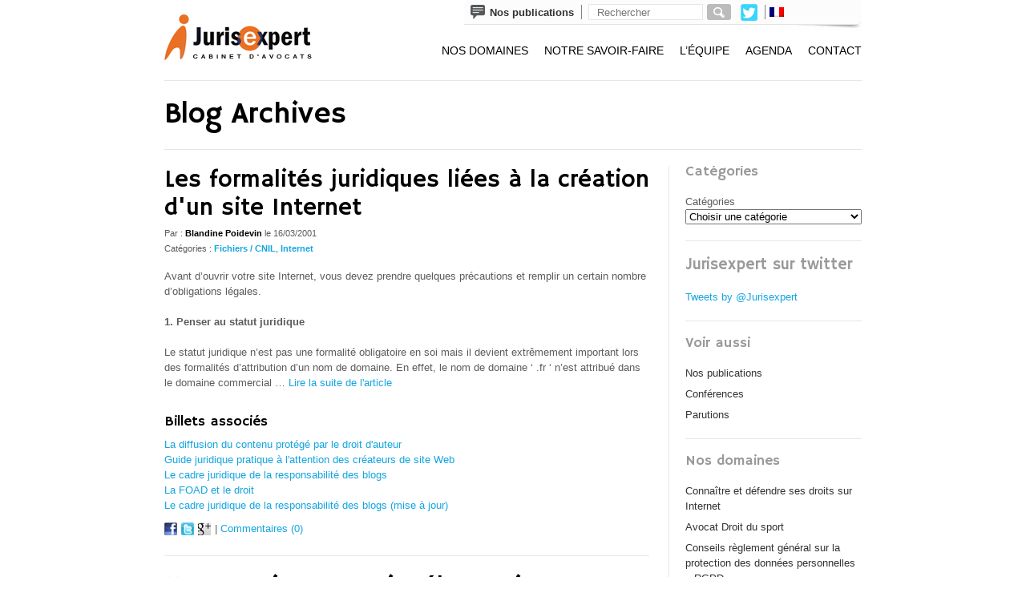

--- FILE ---
content_type: text/html; charset=UTF-8
request_url: https://www.jurisexpert.net/tag/relatives/page/3/
body_size: 14323
content:
<!DOCTYPE html><html lang="fr-FR" prefix="og: http://ogp.me/ns#"><head><link rel="stylesheet" href="https://fonts.googleapis.com/css?family=Oswald:400,700%7CSource+Sans+Pro:200,400,700%7CHammersmith+One" /><link rel="stylesheet" href="https://www.jurisexpert.net/wp-content/cache/min/1/ced791690fae69e6afae52ac175e25e5.css" data-minify="1" /><script type='text/javascript' src='https://www.jurisexpert.net/wp-includes/js/jquery/jquery.js?ver=1.12.3'></script><script type='text/javascript' src='https://ajax.googleapis.com/ajax/libs/jqueryui/1.8.24/jquery-ui.min.js?ver=573958f19c7d9e74a27de9ba277df03e' defer></script><script src="https://www.jurisexpert.net/wp-content/cache/min/1/a5ec4c526b1e99cfc051bd32c1b54158.js" data-minify="1" defer></script><!--[if IE]><![endif]--><meta http-equiv="Content-Type" content="text/html; charset=UTF-8" /><meta name="viewport" content="width=device-width, initial-scale=1.0, maximum-scale=1.0, user-scalable=no" /><title>Actualité lié au mot clé &quot;relatives&quot; - Page 3 sur 3 - Avocat Lille</title><link rel="preconnect" href="https://fonts.gstatic.com" crossorigin><link rel="preconnect" href="https://fonts.googleapis.com" crossorigin><link rel="preconnect" href="https://ssl.google-analytics.com"><link rel="preconnect" href="https://www.youtube.com"><link rel="preconnect" href="https://s.ytimg.com"><!--[if lt IE 9]> <script src="https://html5shim.googlecode.com/svn/trunk/html5.js" defer></script> <![endif]--><link rel="shortcut icon" href="https://www.jurisexpert.net/wp-content/uploads/udf_foundry/images/favicon.png" /> <script type="text/javascript">var _gaq = _gaq || [];
  _gaq.push(['_setAccount', 'UA-135073-5']);
  _gaq.push(['_trackPageview']);

  (function() {
	var ga = document.createElement('script'); ga.type = 'text/javascript'; ga.async = true;
	ga.src = ('https:' == document.location.protocol ? 'https://ssl' : 'https://www') + '.google-analytics.com/ga.js';
	var s = document.getElementsByTagName('script')[0]; s.parentNode.insertBefore(ga, s);
  })();</script> <meta name="robots" content="noindex,follow"/><link rel="canonical" href="https://www.jurisexpert.net/tag/relatives/page/3/" /><link rel="prev" href="https://www.jurisexpert.net/tag/relatives/page/2/" /><meta property="og:locale" content="fr_FR" /><meta property="og:type" content="object" /><meta property="og:title" content="Actualité lié au mot clé &quot;relatives&quot; - Page 3 sur 3 - Avocat Lille" /><meta property="og:url" content="https://www.jurisexpert.net/tag/relatives/page/3/" /><meta property="og:site_name" content="Avocat Lille" /> <style type="text/css">img.wp-smiley,img.emoji{display:inline!important;border:none!important;box-shadow:none!important;height:1em!important;width:1em!important;margin:0 .07em!important;vertical-align:-0.1em!important;background:none!important;padding:0!important}</style><link rel='stylesheet' id='udt-custom-content-css'  href='https://www.jurisexpert.net/?udt-custom-content=css&#038;ver=573958f19c7d9e74a27de9ba277df03e' type='text/css' media='all' /><style id='rocket-lazyload-inline-css' type='text/css'>.rll-youtube-player{position:relative;padding-bottom:56.23%;height:0;overflow:hidden;max-width:100%;background:#000;margin:5px}.rll-youtube-player iframe{position:absolute;top:0;left:0;width:100%;height:100%;z-index:100;background:0 0}.rll-youtube-player img{bottom:0;display:block;left:0;margin:auto;max-width:100%;width:100%;position:absolute;right:0;top:0;border:none;height:auto;cursor:pointer;-webkit-transition:.4s all;-moz-transition:.4s all;transition:.4s all}.rll-youtube-player img:hover{-webkit-filter:brightness(75%)}.rll-youtube-player .play{height:72px;width:72px;left:50%;top:50%;margin-left:-36px;margin-top:-36px;position:absolute;background:url(https://www.jurisexpert.net/wp-content/plugins/wp-rocket/inc/front/img/play.png) no-repeat;cursor:pointer}</style><link rel='https://api.w.org/' href='https://www.jurisexpert.net/wp-json/' /> <script type="text/javascript">window._wp_rp_static_base_url = 'https://wprpp.s3.amazonaws.com/static/';
	window._wp_rp_wp_ajax_url = "https://www.jurisexpert.net/wp-admin/admin-ajax.php";
	window._wp_rp_plugin_version = '3.4.56';
	window._wp_rp_post_id = '214';
	window._wp_rp_num_rel_posts = '5';</script> <meta name="generator" content="WPML ver:3.3.8 stt:38,1,4,2;" /><style type="text/css">#lang_sel_list a.lang_sel_sel,#lang_sel_list a.lang_sel_sel:visited{color:#444}#lang_sel_list a:hover,#lang_sel_list a.lang_sel_sel:hover{color:#000}#lang_sel_list a.lang_sel_sel,#lang_sel_list a.lang_sel_sel:visited{background-color:#fff}#lang_sel_list a.lang_sel_sel:hover{background-color:#eee}#lang_sel_list ul a.lang_sel_other,#lang_sel_list ul a.lang_sel_other:visited{color:#444}#lang_sel_list ul a.lang_sel_other:hover{color:#000}#lang_sel_list ul a.lang_sel_other,#lang_sel li ul a:link,#lang_sel_list ul a.lang_sel_other:visited{background-color:#fff}#lang_sel_list ul a.lang_sel_other:hover{background-color:#eee}#lang_sel_list a,#lang_sel_list a:visited{border-color:#cdcdcd}#lang_sel_list ul{border-top:1px solid #cdcdcd}</style><style type="text/css">.recentcomments a{display:inline!important;padding:0!important;margin:0!important}</style><style type="text/css">.contactForm .loading-animation{background-image:url(https://www.jurisexpert.net/wp-content/themes/cartel/z_usr/images/contact_loading.gif)}.epic-fullscreen .ef-overlay{background:url(https://www.jurisexpert.net/wp-content/themes/cartel/z_usr/images/background_image_overlay_pattern.png) repeat 0 0}.epic-slider{background:url(https://www.jurisexpert.net/wp-content/themes/cartel/z_usr/images/epic_slider_loading_gif.gif) no-repeat center center}.epic-slider #slides li .es-background .es-overlay{background:url(https://www.jurisexpert.net/wp-content/themes/cartel/z_usr/images/epic_slider_overlay_pattern.png) repeat 0 0}.epic-slider #es-play:hover,.epic-slider #es-next:hover,.epic-slider #es-prev:hover,.epic-slider #es-progress-button{background-color:#14A5E0}h1,h2,h3,h4,h5,h6,#section-title,h1 span,h2 span,h3 span,h4 span,h5 span,h6 span,#section-title span{font-family:"Hammersmith One",sans-serif}h1,h1 span{font-size:40px;line-height:55px}h2,h2 span{font-size:30px;line-height:32px}h3,h3 span{font-size:40px;line-height:38px}h4,h4 span{font-size:30px;line-height:29px}h5,h5 span{font-size:22px;line-height:22px}h6,h6 span{font-size:17px;line-height:20px}#section-title,#section-title h1,#section-title h1 span,#section-title h2,#section-title h2 span,#section-title h3,#section-title h3 span,#section-title h4,#section-title h4 span,#section-title h5,#section-title h5 span,#section-title h6,#section-title h6 span{font-size:37px;line-height:65px}.display-image .boxed .size-1,.display-image .boxed .size-2,.display-image .boxed .size-3,.display-image .boxed .size-4,.display-image .boxed .size-5,.display-image .boxed .size-6,.epic-slider .boxed .size-1,.epic-slider .boxed .size-2,.epic-slider .boxed .size-3,.epic-slider .boxed .size-4,.epic-slider .boxed .size-5,.epic-slider .boxed .size-6,.display-image .elegant .size-1,.display-image .elegant .size-2,.display-image .elegant .size-3,.display-image .elegant .size-4,.display-image .elegant .size-5,.display-image .elegant .size-6,.epic-slider .elegant .size-1,.epic-slider .elegant .size-2,.epic-slider .elegant .size-3,.epic-slider .elegant .size-4,.epic-slider .elegant .size-5,.epic-slider .elegant .size-6,.display-image .impact .size-1,.display-image .impact .size-2,.display-image .impact .size-3,.display-image .impact .size-4,.display-image .impact .size-5,.display-image .impact .size-6,.epic-slider .impact .size-1,.epic-slider .impact .size-2,.epic-slider .impact .size-3,.epic-slider .impact .size-4,.epic-slider .impact .size-5,.epic-slider .impact .size-6,.display-image .single-border .size-1,.display-image .single-border .size-2,.display-image .single-border .size-3,.display-image .single-border .size-4,.display-image .single-border .size-5,.display-image .single-border .size-6,.epic-slider .single-border .size-1,.epic-slider .single-border .size-2,.epic-slider .single-border .size-3,.epic-slider .single-border .size-4,.epic-slider .single-border .size-5,.epic-slider .single-border .size-6,.display-image .striped .size-1,.display-image .striped .size-2,.display-image .striped .size-3,.display-image .striped .size-4,.display-image .striped .size-5,.display-image .striped .size-6,.epic-slider .striped .size-1,.epic-slider .striped .size-2,.epic-slider .striped .size-3,.epic-slider .striped .size-4,.epic-slider .striped .size-5,.epic-slider .striped .size-6{font-family:"Hammersmith One",sans-serif}.display-image .boxed .size-1,.epic-slider .boxed .size-1,.display-image .elegant .size-1,.epic-slider .elegant .size-1,.display-image .impact .size-1,.epic-slider .impact .size-1,.display-image .single-border .size-1,.epic-slider .single-border .size-1,.display-image .striped .size-1,.epic-slider .striped .size-1{font-size:100px;line-height:78px}.display-image .boxed .size-2,.epic-slider .boxed .size-2,.display-image .elegant .size-2,.epic-slider .elegant .size-2,.display-image .impact .size-2,.epic-slider .impact .size-2,.display-image .single-border .size-2,.epic-slider .single-border .size-2,.display-image .striped .size-2,.epic-slider .striped .size-2{font-size:80px;line-height:62px}.display-image .boxed .size-3,.epic-slider .boxed .size-3,.display-image .elegant .size-3,.epic-slider .elegant .size-3,.display-image .impact .size-3,.epic-slider .impact .size-3,.display-image .single-border .size-3,.epic-slider .single-border .size-3,.display-image .striped .size-3,.epic-slider .striped .size-3{font-size:70px;line-height:55px}.display-image .boxed .size-4,.epic-slider .boxed .size-4,.display-image .elegant .size-4,.epic-slider .elegant .size-4,.display-image .impact .size-4,.epic-slider .impact .size-4,.display-image .single-border .size-4,.epic-slider .single-border .size-4,.display-image .striped .size-4,.epic-slider .striped .size-4{font-size:60px;line-height:46px}.display-image .boxed .size-5,.epic-slider .boxed .size-5,.display-image .elegant .size-5,.epic-slider .elegant .size-5,.display-image .impact .size-5,.epic-slider .impact .size-5,.display-image .single-border .size-5,.epic-slider .single-border .size-5,.display-image .striped .size-5,.epic-slider .striped .size-5{font-size:50px;line-height:40px}.display-image .boxed .size-6,.epic-slider .boxed .size-6,.display-image .elegant .size-6,.epic-slider .elegant .size-6,.display-image .impact .size-6,.epic-slider .impact .size-6,.display-image .single-border .size-6,.epic-slider .single-border .size-6,.display-image .striped .size-6,.epic-slider .striped .size-6{font-size:40px;line-height:32px}.thumb a .thumb-rollover .thumbInfo{font-family:"Hammersmith One",sans-serif;font-size:25px;line-height:25px}body{background:#fff;color:#5c5c5c}h1,h1 span,h2,h2 span,h3,h3 span,h4,h4 span,h5,h5 span,h6,h6 span,#section-title,#section-title h1,#section-title h1 span,#section-title h2,#section-title h2 span,#section-title h3,#section-title h3 span,#section-title h4,#section-title h4 span,#section-title h5,#section-title h5 span,#section-title h6,#section-title h6 span,.blog-post-content .blog-post-title,.blog-post-content .blog-post-title a,.blog-post-content .blog-post-meta span,section#blog-post-comments h2#comments-title,section#blog-post-comments h3#reply-title{color:#000}.blog-post-content .blog-post-title a:hover{color:#14A5E0}.blog-post-content .blog-post-meta{color:#5c5c5c}a{color:#14A5E0}a:hover{color:#14A5E0}aside.sidebar ul li h4.widget-title,aside.sidebar ul li h4.widget-title span,#footer-wrapper #footer-top footer .column-footer-widget h4.widget-title,#footer-wrapper #footer-top footer .column-footer-widget h4.widget-title span{color:#999}aside.sidebar ul li ul li a,.footer-widget a{color:#333}aside.sidebar ul li ul li a:hover,.footer-widget a:hover{color:#14A5E0}#footer-wrapper #footer-bottom{background-color:transparent}#footer-bottom{color:#999}#footer-bottom a{color:#14A5E0}#footer-bottom a:hover{color:#14A5E0}#footer-wrapper #footer-bottom ul.connect li a{color:#999}#footer-wrapper #footer-bottom ul.connect li a:hover{color:#000}.widget_tag_cloud a{background-color:#f6f6f6;color:#999}.widget_tag_cloud a:hover{background-color:#000;color:#fff}.widget_calendar #wp-calendar tbody td{background-color:#f6f6f6;color:#999}.widget_calendar #wp-calendar tbody td a{color:#14A5E0}.widget_calendar #wp-calendar tbody td a:hover{color:#14A5E0}.widget_calendar #wp-calendar tbody td:hover{background-color:#000;color:#fff}.sticky .blog-post-content{background-color:#f6f6f6}.blog-post-meta-date{background-color:#fff;color:#000}::selection{background:#14A5E0;color:#fff}::-moz-selection{background:#14A5E0;color:#fff}::-webkit-selection{background:#14A5E0;color:#fff}header nav#primary-nav ul li a{color:#000}header nav#primary-nav ul li a:hover{color:#14A5E0}header nav#primary-nav ul li.current-menu-item a,header nav#primary-nav ul li.current_page_item a,header nav#primary-nav ul li.current-menu-ancestor a,header nav#primary-nav ul li.current_page_parent a{color:#999}header nav#primary-nav ul li ul.sub-menu,header nav#primary-nav ul li ul.children{background:#000;background:rgba(0,0,0,.8)}header nav#primary-nav ul li ul.sub-menu li a,header nav#primary-nav ul li ul.children li a{color:#999}header nav#primary-nav ul li ul.sub-menu li a:hover,header nav#primary-nav ul li ul.children li a:hover{color:#14A5E0}header nav#primary-nav ul li ul.sub-menu li.current-menu-item a,header nav#primary-nav ul li ul.children li.current_page_item a{color:#14A5E0}header nav#primary-nav ul.mobile-navigation li ul.sub-menu li a{color:#000}header nav#primary-nav ul.mobile-navigation li ul.sub-menu li a:hover{color:#14A5E0}header nav#primary-nav ul.mobile-navigation li ul.sub-menu li.current-menu-item a,header nav#primary-nav ul.mobile-navigation li ul.sub-menu li.current_page_item a{color:#999}header nav#primary-nav ul.mobile-navigation li.current-menu-ancestor a,header nav#primary-nav ul.mobile-navigation li.current_page_parent a{color:#999}.text-field,textarea,.widget_search #searchform input#s{background-color:#fff;border-color:#e6e6e6;color:#999}.text-field:hover,textarea:hover,.widget_search #searchform input#s:hover{background-color:#fff;border-color:#e6e6e6;color:#999}.text-field:focus,textarea:focus,.widget_search #searchform input#s:focus{background-color:#fff;border-color:#ddd;color:#999}.submitTheme,#commentform #submit{background-color:#14A5E0!important;color:#ffffff!important}.errorMsg{color:#14A5E0!important}.errorOutline{border-color:#14A5E0!important}.accordion dt,.tabs .tabs_nav li{background-color:#ddd}.accordion dt,.accordion dd,.tabs .tabs_nav li,.tabs .tabs_content{border-color:#ddd}.accordion dt.active,.tabs .tabs_nav li.active{background-color:#666;border-color:#666}.accordion dt a,.tabs .tabs_nav li a,.accordion dt a:hover,.tabs .tabs_nav li a:hover{color:#999}.accordion dt.active a,.tabs .tabs_nav li.active a,.accordion dt.active a:hover,.tabs .tabs_nav li.active a:hover{color:#fff}.accordion dd,.tabs .tabs_content{background-color:#f9f9f9}blockquote,blockquote.elegant,blockquote.boxed{border-color:#ddd}blockquote,blockquote.elegant,blockquote.boxed,blockquote.overlayed{color:#666}blockquote.boxed-background,blockquote.striped span{background-color:#ddd;color:#666}blockquote.elegant{background-image:url(https://www.jurisexpert.net/wp-content/themes/cartel/z_usr/images/blockquote_elegant.png)}blockquote.overlayed{background-image:url(https://www.jurisexpert.net/wp-content/themes/cartel/z_usr/images/blockquote_overlayed.png)}.caption.elegant,.caption.single-border,.caption.impact,.es-caption.elegant,.es-caption.single-border,.es-caption.impact{color:#fff}.caption .divider,.epic-slider .divider{border-color:#fff}.caption.elegant a,.caption.single-border a,.caption.impact a,.es-caption.elegant a,.es-caption.single-border a,.es-caption.impact a{color:#fff}.caption.elegant a:hover,.caption.single-border a:hover,.caption.impact a:hover,.es-caption.elegant a:hover,.es-caption.single-border a:hover,.es-caption.impact a:hover{color:#14A5E0}.caption.striped span,.es-caption.striped span{background-color:#000;color:#fff}.caption.boxed,.es-caption.boxed{background-color:#000;background-color:rgba(0,0,0,.8);color:#fff}.caption.boxed .divider,.es-caption.boxed .divider{border-color:#fff}.caption.boxed a,.es-caption.boxed a,.caption.striped a span,.es-caption.striped a span{color:#fff}.caption.boxed a:hover,.es-caption.boxed a:hover{color:#14A5E0}.caption.striped a:hover span,.es-caption.striped a:hover span{background-color:#14A5E0}@media only screen and (max-width:767px){.caption{border:1px solid #e6e6e6!important;background:#ffffff!important}.display-image .caption .size-1,.display-image .caption .size-2,.display-image .caption .size-3,.display-image .caption .size-4,.display-image .caption .size-5,.display-image .caption .size-6{color:#000000!important}.display-image .caption p{color:#5c5c5c}.caption.elegant a,.caption.single-border a,.caption.impact a{color:#14A5E0}.caption.elegant a:hover,.caption.single-border a:hover,.caption.impact a:hover{color:#14A5E0}.caption.boxed a,.caption.striped a span{color:#14A5E0}.caption.boxed a:hover,.caption.striped a:hover span{color:#14A5E0}.caption.striped span,.caption.striped a:hover span{background-color:#fff}}.chart-container ul.chart li div{background-color:#14A5E0;color:#fff;-webkit-box-shadow:inset 1px 0 0 #fff;-moz-box-shadow:inset 1px 0 0 #fff;box-shadow:inset 1px 0 0 #fff}#header-wrapper #header-inner,#section-title,article.blog-post,#footer-wrapper #footer-top,#footer-wrapper #footer-bottom #footer-bottom-inner-wrapper,aside.sidebar,aside.sidebar ul li,#header-wrapper #header-inner.is_tablet .mobileMenuToggle,.pagination,#content-inner-blog-grid .pagination,header nav#primary-nav ul.mobile-navigation li ul.sub-menu,.divider{border-color:#e6e6e6!important}@media only screen and (max-width:959px){header .mobileMenuToggle,header nav#primary-nav ul.mobile-navigation li ul.sub-menu,header nav ul.menu li ul.sub-menu,header nav#primary-nav .menu ul li ul.children{border-color:#e6e6e6!important}}aside.sidebar ul li ul li{border:none!important}.pricing_table .pricing_table_col,.pricing_table .pricing_table_col &gt;ul &gt;li{border-color:#ddd}.pricing_table .pricing_table_col &gt;ul &gt;li:first-child{background-color:#666;color:#eee}.pricing_table .pricing_table_col &gt;ul &gt;li.pricing_table_bg{background-color:#f4f4f4;color:#666}.pricing_table .pricing_table_col &gt;ul &gt;li span.price,.pricing_table .pricing_table_col &gt;ul &gt;li span.price_affix{color:#666}.pricing_table .pricing_table_col &gt;ul &gt;li.pricing_table_bg{background:#f4f4f4}.pricing_table .pricing_table_col{background:#f9f9f9}.pricing_table .pricing_table_col &gt;ul &gt;li{color:#999}.pricing_table .pricing_table_col:hover{background-color:#eee}.pricing_table .pricing_table_col:hover &gt;ul &gt;li:first-child{background-color:#777}.portfolio-filter-wrapper a{color:#000}.portfolio-filter-wrapper a:hover{color:#14A5E0}.portfolio-filter-wrapper a.active{color:#999}</style></head><body class="archive paged tag tag-relatives tag-756 paged-3 tag-paged-3"><div id="header-wrapper"><div id="header-inner"><header><div id="logo" itemscope="" itemtype="http://schema.org/Organization"> <a href="https://www.jurisexpert.net/" title="Avocat Lille" itemprop="url"> <img src="/wp-content/uploads/udf_foundry/images/logo.png" alt="Avocat Lille" itemprop="logo"> </a></div><div class="flap-header"><div class="publications"><a href="https://www.jurisexpert.net/blog/"><div class="publi-image"></div><span><b>Nos publications</b></span></a></div><div class="sep"></div><div id="search-2" class="widget widget_search"><span class="widget-header">Rechercher</span><form role="search" method="get" id="searchform" action="https://www.jurisexpert.net/"> <input type="text" placeholder="Rechercher" name="s" id="s" class="sidebar-searchform" /> <input type="submit" id="searchsubmit" class="submit submitTheme submitSmall" value="Go" /> <input type='hidden' name='lang' value='fr' /></form></div> <a href="https://twitter.com/Jurisexpert" target="_blank"><div class="tw"></div></a><div class="sep2"></div><div id="lang_sel_list" class="lang_sel_list_horizontal"><ul><li class="icl-fr"><span style="padding-left:5px; display:block;line-height:1em;"><img  class="iclflag" src="https://www.jurisexpert.net/wp-content/plugins/sitepress-multilingual-cms/res/flags/fr.png" alt="Français -fr" title="Français" />&nbsp;</span></li></ul></div></div><div class="flap-header-ombre"></div><div class="mobileMenuToggle"><a href=""></a></div><nav id="primary-nav"><div class="menu-menu-1-container"><ul id="menu-menu-1" class="menu"><li id="menu-item-738" class="menu-item menu-item-type-custom menu-item-object-custom menu-item-has-children menu-item-738"><a href="#">Nos domaines</a><ul class="sub-menu"><li id="menu-item-659" class="menu-item menu-item-type-post_type menu-item-object-udt_portfolio menu-item-659"><a href="https://www.jurisexpert.net/avocat/droit-internet-technologie/">Connaître et défendre ses droits sur Internet</a></li><li id="menu-item-665" class="menu-item menu-item-type-post_type menu-item-object-udt_portfolio menu-item-665"><a href="https://www.jurisexpert.net/avocat/droit-du-sport/">Avocat Droit du sport</a></li><li id="menu-item-671" class="menu-item menu-item-type-post_type menu-item-object-udt_portfolio menu-item-671"><a href="https://www.jurisexpert.net/avocat/donnees-personnelles/">Conseils règlement général sur la protection des données personnelles – RGPD</a></li><li id="menu-item-651" class="menu-item menu-item-type-post_type menu-item-object-udt_portfolio menu-item-651"><a href="https://www.jurisexpert.net/avocat/deposer-marque-dessin-modele-brevet/">Protéger vos marques, brevets, dessins et nom de domaines</a></li><li id="menu-item-814" class="menu-item menu-item-type-post_type menu-item-object-udt_portfolio menu-item-814"><a href="https://www.jurisexpert.net/avocat/droit-dauteur/">Droit d&rsquo;auteur</a></li><li id="menu-item-4497" class="menu-item menu-item-type-post_type menu-item-object-udt_portfolio menu-item-4497"><a href="https://www.jurisexpert.net/avocat/avocats-commerce-electronique/">Conseils en droit pour le commerce électronique</a></li><li id="menu-item-811" class="menu-item menu-item-type-post_type menu-item-object-udt_portfolio menu-item-811"><a href="https://www.jurisexpert.net/avocat/contrats-commerciaux/">Contrats commerciaux</a></li><li id="menu-item-813" class="menu-item menu-item-type-post_type menu-item-object-udt_portfolio menu-item-813"><a href="https://www.jurisexpert.net/avocat/presse-medias-audiovisuel-ereputation/">Presse, Médias et Audiovisuel</a></li><li id="menu-item-812" class="menu-item menu-item-type-post_type menu-item-object-udt_portfolio menu-item-812"><a href="https://www.jurisexpert.net/avocat/jeux-en-ligne/">Jeux en ligne</a></li><li id="menu-item-4711" class="menu-item menu-item-type-post_type menu-item-object-udt_portfolio menu-item-4711"><a href="https://www.jurisexpert.net/avocat/start-up/">Pack &laquo;&nbsp;Start-up&nbsp;&raquo;</a></li><li id="menu-item-5177" class="menu-item menu-item-type-post_type menu-item-object-udt_portfolio menu-item-5177"><a href="https://www.jurisexpert.net/avocat/dpo-externe/">DPO externe</a></li></ul></li><li id="menu-item-737" class="menu-item menu-item-type-custom menu-item-object-custom menu-item-has-children menu-item-737"><a href="#">Notre savoir-faire</a><ul class="sub-menu"><li id="menu-item-882" class="menu-item menu-item-type-post_type menu-item-object-page menu-item-882"><a href="https://www.jurisexpert.net/nos-valeurs/">Nos valeurs</a></li><li id="menu-item-584" class="menu-item menu-item-type-post_type menu-item-object-page menu-item-584"><a href="https://www.jurisexpert.net/international/">Défendre ses droits à l’international et dans l’Union Européenne</a></li><li id="menu-item-606" class="menu-item menu-item-type-post_type menu-item-object-page menu-item-606"><a href="https://www.jurisexpert.net/methodes/">Notre méthodologie</a></li><li id="menu-item-627" class="menu-item menu-item-type-post_type menu-item-object-page menu-item-627"><a href="https://www.jurisexpert.net/negociation-arbitrage/">Négociation, arbitrage</a></li><li id="menu-item-839" class="menu-item menu-item-type-post_type menu-item-object-page menu-item-839"><a href="https://www.jurisexpert.net/nos-clients/">Nos clients</a></li><li id="menu-item-896" class="menu-item menu-item-type-post_type menu-item-object-page menu-item-896"><a href="https://www.jurisexpert.net/les-honoraires/">Les honoraires</a></li><li id="menu-item-4710" class="menu-item menu-item-type-post_type menu-item-object-page menu-item-4710"><a href="https://www.jurisexpert.net/travail-collaboratif/">Travail collaboratif</a></li><li id="menu-item-5011" class="menu-item menu-item-type-post_type menu-item-object-page menu-item-5011"><a href="https://www.jurisexpert.net/formation/">Formation</a></li><li id="menu-item-5142" class="menu-item menu-item-type-post_type menu-item-object-page menu-item-5142"><a href="https://www.jurisexpert.net/sponsoring-jurisexpert/">Sponsoring</a></li><li id="menu-item-5531" class="menu-item menu-item-type-post_type menu-item-object-page menu-item-5531"><a href="https://www.jurisexpert.net/jurisexpert-canada/">Jurisexpert Canada</a></li></ul></li><li id="menu-item-739" class="menu-item menu-item-type-custom menu-item-object-custom menu-item-has-children menu-item-739"><a href="#">L&rsquo;équipe</a><ul class="sub-menu"><li id="menu-item-915" class="menu-item menu-item-type-post_type menu-item-object-page menu-item-915"><a href="https://www.jurisexpert.net/viviane-gelles/">Viviane Gelles</a></li></ul></li><li id="menu-item-2345" class="menu-item menu-item-type-custom menu-item-object-custom menu-item-has-children menu-item-2345"><a href="#">Agenda</a><ul class="sub-menu"><li id="menu-item-403" class="menu-item menu-item-type-post_type menu-item-object-page menu-item-403"><a href="https://www.jurisexpert.net/media/">Conférences</a></li><li id="menu-item-2347" class="menu-item menu-item-type-post_type menu-item-object-page menu-item-2347"><a href="https://www.jurisexpert.net/media/parution/">Parutions</a></li></ul></li><li id="menu-item-446" class="menu-item menu-item-type-post_type menu-item-object-page menu-item-446"><a href="https://www.jurisexpert.net/contact/">Contact</a></li></ul></div></nav></header><div style="clear:both;"></div></div><div style="clear:both;"></div></div><div id="content-wrapper"><section class="pages clearfix"><div id="section-title"><h1>Blog Archives</h1></div><div class="content-inner-left"><article id="post-214" class="blog-post post-214 post type-post status-publish format-standard hentry category-fichiers-cnil category-internet tag-cnil tag-collectives tag-donnee tag-existence tag-obligation tag-protection tag-relatives tag-reproduction"><div class="blog-post-content"><h2 class="blog-post-title"><a href="https://www.jurisexpert.net/les_formalites_juridiques_liees_a_la_cre/" title="Les formalités juridiques liées à la création d&#039;un site Internet" rel="bookmark">Les formalités juridiques liées à la création d&#039;un site Internet</a></h2><div class="blog-post-meta"> Par :<span> Blandine Poidevin</span> le
16/03/2001<div class="cat-blog">Catégories : <a href="https://www.jurisexpert.net/categorie/blog/droit-des-logiciels/fichiers-cnil/" rel="category tag">Fichiers / CNIL</a>, <a href="https://www.jurisexpert.net/categorie/blog/internet/" rel="category tag">Internet</a></div></div><p>Avant d&rsquo;ouvrir votre site Internet, vous devez prendre quelques précautions et remplir un certain nombre d&rsquo;obligations légales.<br /> <strong><br /> 1. Penser au statut juridique<br /> </strong><strong><br /> </strong>Le statut juridique n&rsquo;est pas une formalité obligatoire en soi mais il devient extrêmement important lors des formalités d&rsquo;attribution d&rsquo;un nom de domaine. En effet, le nom de domaine &lsquo; .fr &lsquo; n&rsquo;est attribué dans le domaine commercial &hellip; <a href="https://www.jurisexpert.net/les_formalites_juridiques_liees_a_la_cre/" class="read-more">Lire la suite de l'article </a></p><div class="wp_rp_wrap  wp_rp_plain" id="wp_rp_first"><div class="wp_rp_content"><h3 class="related_post_title">Billets associés</h3><ul class="related_post wp_rp" style="visibility: visible"><li data-position="0" data-poid="in-222" data-post-type="none" ><a href="https://www.jurisexpert.net/la_diffusion_du_contenu_protege_par_le_d/" class="wp_rp_title">La diffusion du contenu protégé par le droit d&#039;auteur</a></li><li data-position="1" data-poid="in-219" data-post-type="none" ><a href="https://www.jurisexpert.net/guide_juridique_pratique/" class="wp_rp_title">Guide juridique pratique à l&#039;attention des créateurs de site Web</a></li><li data-position="2" data-poid="in-252" data-post-type="none" ><a href="https://www.jurisexpert.net/le_cadre_juridique_de_la_responsabilite/" class="wp_rp_title">Le cadre juridique de la responsabilité des blogs</a></li><li data-position="3" data-poid="in-2107" data-post-type="none" ><a href="https://www.jurisexpert.net/la_foad_et_le_droit/" class="wp_rp_title">La FOAD et le droit</a></li><li data-position="4" data-poid="in-250" data-post-type="none" ><a href="https://www.jurisexpert.net/le_cadre_juridique_de_la_responsabilite_1/" class="wp_rp_title">Le cadre juridique de la responsabilité des blogs (mise à jour)</a></li></ul></div></div><div class="sharre"> <span class="FBsharrer"> <a target="_blank" rel="nofollow" href="https://www.facebook.com/sharer.php?u=https://www.jurisexpert.net/les_formalites_juridiques_liees_a_la_cre/&t=Les formalités juridiques liées à la création d&#039;un site Internet" title="Partager cet article sur Facebook"><img width="16" height="16" src="https://www.jurisexpert.net/wp-content/themes/cartel/images/facebook.png"/></a> </span> <span class="TwitterSharrer"> <a target="_blank" rel="nofollow" href="https://twitter.com/intent/tweet?status=Les formalités juridiques liées à la création d&#039;un site Internet%20https://www.jurisexpert.net/les_formalites_juridiques_liees_a_la_cre/" title="Partager cet article sur Twitter"><img width="16" height="16" src="https://www.jurisexpert.net/wp-content/themes/cartel/images/twitter.png"/></a> </span> <span class="GPSharrer"> <a target="_blank"rel="nofollow"  href="https://plus.google.com/share?url=https://www.jurisexpert.net/les_formalites_juridiques_liees_a_la_cre/&title=Les formalités juridiques liées à la création d&#039;un site Internet" title="Partager cet article sur Google Plus"><img width="16" height="16" src="https://www.jurisexpert.net/wp-content/themes/cartel/images/google-plus.png"/></a> </span> | <span class="commentCount"><a href="https://www.jurisexpert.net/les_formalites_juridiques_liees_a_la_cre/#comments">Commentaires (0)</a></span></div></div></article><article id="post-2076" class="blog-post post-2076 post type-post status-publish format-standard hentry category-divers tag-dispositions tag-donnee tag-protection tag-relatives"><div class="blog-post-content"><h2 class="blog-post-title"><a href="https://www.jurisexpert.net/messagerie_et_courrier_lectronique/" title="Messagerie et courrier électronique." rel="bookmark">Messagerie et courrier électronique.</a></h2><div class="blog-post-meta"> Par :<span> Blandine Poidevin</span> le
16/03/2001<div class="cat-blog">Catégories : <a href="https://www.jurisexpert.net/categorie/blog/divers/" rel="category tag">Divers</a></div></div><p>Le courrier électronique est considéré comme un support de communication privée lorsqu&rsquo;il est exclusivement adressé à une ou plusieurs personnes physiques ou morales déterminées ou individualisées.<br /> <strong><br /> Dans la correspondance privée, le destinataire est identifié à l&rsquo;inverse de la correspondance publique. Néanmoins, la notion de correspondance privée peut-elle être retenue dans le cadre d&rsquo;un envoi mailing de masse</strong>.</p><div class="wp_rp_wrap  wp_rp_plain" ><div class="wp_rp_content"><h3 class="related_post_title">Billets associés</h3><ul class="related_post wp_rp" style="visibility: visible"><li data-position="0" data-poid="in-35" data-post-type="none" ><a href="https://www.jurisexpert.net/quelle_responsabilit_en_mati_re_de_s_cur/" class="wp_rp_title">Quelle responsabilité en matière de sécurité informatique ?</a></li><li data-position="1" data-poid="in-114" data-post-type="none" ><a href="https://www.jurisexpert.net/projet_de_loi_sur_l_conomie_num_rique_qu/" class="wp_rp_title">Projet de loi sur l&#039;économie numérique : quelles nouveautés ?</a></li><li data-position="2" data-poid="in-134" data-post-type="none" ><a href="https://www.jurisexpert.net/les_contours_du_droit_sui_generis_des_ba/" class="wp_rp_title">Les contours du droit &#039;sui generis&#039; des bases de données : les arrêts de la CJCE du 9 novembre 2004</a></li><li data-position="3" data-poid="in-222" data-post-type="none" ><a href="https://www.jurisexpert.net/la_diffusion_du_contenu_protege_par_le_d/" class="wp_rp_title">La diffusion du contenu protégé par le droit d&#039;auteur</a></li><li data-position="4" data-poid="in-2118" data-post-type="none" ><a href="https://www.jurisexpert.net/les_perspectives_offertes_a_l_oeuvre_mul_2005/" class="wp_rp_title">Les perspectives offertes à l&#039;oeuvre multimedia créée par des salariés par l&#039;avis du CPSLA (en date du 7/12/2005)</a></li></ul></div></div><div class="sharre"> <span class="FBsharrer"> <a target="_blank" rel="nofollow" href="https://www.facebook.com/sharer.php?u=https://www.jurisexpert.net/messagerie_et_courrier_lectronique/&t=Messagerie et courrier électronique." title="Partager cet article sur Facebook"><img width="16" height="16" src="https://www.jurisexpert.net/wp-content/themes/cartel/images/facebook.png"/></a> </span> <span class="TwitterSharrer"> <a target="_blank" rel="nofollow" href="https://twitter.com/intent/tweet?status=Messagerie et courrier électronique.%20https://www.jurisexpert.net/messagerie_et_courrier_lectronique/" title="Partager cet article sur Twitter"><img width="16" height="16" src="https://www.jurisexpert.net/wp-content/themes/cartel/images/twitter.png"/></a> </span> <span class="GPSharrer"> <a target="_blank"rel="nofollow"  href="https://plus.google.com/share?url=https://www.jurisexpert.net/messagerie_et_courrier_lectronique/&title=Messagerie et courrier électronique." title="Partager cet article sur Google Plus"><img width="16" height="16" src="https://www.jurisexpert.net/wp-content/themes/cartel/images/google-plus.png"/></a> </span> | <span class="commentCount"><a href="https://www.jurisexpert.net/messagerie_et_courrier_lectronique/#comments">Commentaires (0)</a></span></div></div></article><article id="post-213" class="blog-post post-213 post type-post status-publish format-standard hentry category-fichiers-cnil category-internet tag-cnil tag-collectives tag-contrats tag-images tag-jurisprudence tag-litiges tag-protection tag-relatives tag-tiers"><div class="blog-post-content"><h2 class="blog-post-title"><a href="https://www.jurisexpert.net/la_creation_dun_site_electronique/" title="La création d&#039;un site électronique" rel="bookmark">La création d&#039;un site électronique</a></h2><div class="blog-post-meta"> Par :<span> Blandine Poidevin</span> le
12/03/2001<div class="cat-blog">Catégories : <a href="https://www.jurisexpert.net/categorie/blog/droit-des-logiciels/fichiers-cnil/" rel="category tag">Fichiers / CNIL</a>, <a href="https://www.jurisexpert.net/categorie/blog/internet/" rel="category tag">Internet</a></div></div><p> Choisir son prestataire concepteur du site. Veiller à l&rsquo;aspect propriété intellectuelle : que deviennent à l&rsquo;issue de la création les droits d&rsquo;auteur sur le site ? Le site est original et à ce titre protégé par les droits d&rsquo;auteur. Les droits ne peuvent être cédés au client que par écrit, la plupart du temps par une clause de cession de &hellip; <a href="https://www.jurisexpert.net/la_creation_dun_site_electronique/" class="read-more">Lire la suite de l'article </a></p><div class="wp_rp_wrap  wp_rp_plain" ><div class="wp_rp_content"><h3 class="related_post_title">Billets associés</h3><ul class="related_post wp_rp" style="visibility: visible"><li data-position="0" data-poid="in-2107" data-post-type="none" ><a href="https://www.jurisexpert.net/la_foad_et_le_droit/" class="wp_rp_title">La FOAD et le droit</a></li><li data-position="1" data-poid="in-2106" data-post-type="none" ><a href="https://www.jurisexpert.net/le_code_de_la_prop/" class="wp_rp_title">La problématique de la copie privée</a></li><li data-position="2" data-poid="in-35" data-post-type="none" ><a href="https://www.jurisexpert.net/quelle_responsabilit_en_mati_re_de_s_cur/" class="wp_rp_title">Quelle responsabilité en matière de sécurité informatique ?</a></li><li data-position="3" data-poid="in-277" data-post-type="none" ><a href="https://www.jurisexpert.net/free_la_television_personnelle_et_le_dro/" class="wp_rp_title">Free, la télévision personnelle et le droit</a></li><li data-position="4" data-poid="in-250" data-post-type="none" ><a href="https://www.jurisexpert.net/le_cadre_juridique_de_la_responsabilite_1/" class="wp_rp_title">Le cadre juridique de la responsabilité des blogs (mise à jour)</a></li></ul></div></div><div class="sharre"> <span class="FBsharrer"> <a target="_blank" rel="nofollow" href="https://www.facebook.com/sharer.php?u=https://www.jurisexpert.net/la_creation_dun_site_electronique/&t=La création d&#039;un site électronique" title="Partager cet article sur Facebook"><img width="16" height="16" src="https://www.jurisexpert.net/wp-content/themes/cartel/images/facebook.png"/></a> </span> <span class="TwitterSharrer"> <a target="_blank" rel="nofollow" href="https://twitter.com/intent/tweet?status=La création d&#039;un site électronique%20https://www.jurisexpert.net/la_creation_dun_site_electronique/" title="Partager cet article sur Twitter"><img width="16" height="16" src="https://www.jurisexpert.net/wp-content/themes/cartel/images/twitter.png"/></a> </span> <span class="GPSharrer"> <a target="_blank"rel="nofollow"  href="https://plus.google.com/share?url=https://www.jurisexpert.net/la_creation_dun_site_electronique/&title=La création d&#039;un site électronique" title="Partager cet article sur Google Plus"><img width="16" height="16" src="https://www.jurisexpert.net/wp-content/themes/cartel/images/google-plus.png"/></a> </span> | <span class="commentCount"><a href="https://www.jurisexpert.net/la_creation_dun_site_electronique/#comments">Commentaires (0)</a></span></div></div></article><div class="pagination"><nav class="pagination"><a href="https://www.jurisexpert.net/tag/relatives/page/2/" class="next">&larr; Suivant</a><a href="https://www.jurisexpert.net/tag/relatives/">1</a><a href="https://www.jurisexpert.net/tag/relatives/page/2/">2</a><span class="current">3</span></nav></div></div><aside class="sidebar"><ul><li id="categories-2" class="widget widget_categories"><h4 class="widget-title">Catégories</h4><label class="screen-reader-text" for="cat">Catégories </label><select name='cat' id='cat' class='postform' ><option value='-1'>Choisir une catégorie</option><option class="level-0" value="1687">@influenceurs</option><option class="level-0" value="1688">#audience</option><option class="level-0" value="1698">#billetterie</option><option class="level-0" value="1695">#fauxbillets</option><option class="level-0" value="1697">#fraude</option><option class="level-0" value="1689">#influence</option><option class="level-0" value="1690">#marketingdirect</option><option class="level-0" value="1686">#reseauxsociaux</option><option class="level-0" value="1696">#stadedeFrance</option><option class="level-0" value="1700">#supporters</option><option class="level-0" value="1699">#UEFA</option><option class="level-0" value="1651">abus sexuels</option><option class="level-0" value="58">Accueil du blog</option><option class="level-0" value="1636">actifs</option><option class="level-0" value="1612">Aides</option><option class="level-0" value="1613">Algorithmes</option><option class="level-0" value="1658">amazon</option><option class="level-0" value="1588">annonceurs</option><option class="level-0" value="1601">ARCOM</option><option class="level-0" value="18">Blog</option><option class="level-0" value="59">blogs</option><option class="level-0" value="19">Bourse</option><option class="level-0" value="1630">brevet</option><option class="level-0" value="1681">certification AFNOR</option><option class="level-0" value="1682">certification DPO</option><option class="level-0" value="1621">CGI</option><option class="level-0" value="1643">chat</option><option class="level-0" value="1611">Chef de projet IA</option><option class="level-0" value="1618">Chorus Pro</option><option class="level-0" value="1661">ciblage</option><option class="level-0" value="1614">Cité de l&rsquo;IA</option><option class="level-0" value="1669">CJUE</option><option class="level-0" value="1654">classement</option><option class="level-0" value="1667">cloud</option><option class="level-0" value="1684">CNIL</option><option class="level-0" value="20">Commerce électronique</option><option class="level-0" value="21">competence</option><option class="level-0" value="22">concurrence</option><option class="level-0" value="60">Conférences</option><option class="level-0" value="1649">confidentialité</option><option class="level-0" value="1657">consommation</option><option class="level-0" value="1646">contenu</option><option class="level-0" value="1628">contenu numérique</option><option class="level-0" value="1624">contrat</option><option class="level-0" value="23">Contrats type</option><option class="level-0" value="1666">contrôle CNIL</option><option class="level-0" value="1675">Contrôleur d&rsquo;accès</option><option class="level-0" value="1664">covid</option><option class="level-0" value="61">CV</option><option class="level-0" value="1626">délivrance conforme</option><option class="level-0" value="1617">dématérialisation</option><option class="level-0" value="1606">Déréférencement</option><option class="level-0" value="1674">Digital Markets Act</option><option class="level-0" value="332">discrimination</option><option class="level-0" value="24">Divers</option><option class="level-0" value="1673">DMA</option><option class="level-0" value="1648">données de connexion</option><option class="level-0" value="25">données personnelles</option><option class="level-0" value="1622">DPO</option><option class="level-0" value="1604">Droit à l&rsquo;oubli</option><option class="level-0" value="1600">Droit de l&rsquo;audiovisuel</option><option class="level-0" value="26">droit de la communication</option><option class="level-0" value="1623">droit de la consommation</option><option class="level-0" value="27">droit de la presse</option><option class="level-0" value="28">droit des contrats</option><option class="level-0" value="29">Droit des logiciels</option><option class="level-0" value="30">Droit du sport</option><option class="level-0" value="31">Droit du travail</option><option class="level-0" value="32">droit immobilier</option><option class="level-0" value="1237">Droit pénal</option><option class="level-0" value="33">Droits d&rsquo;auteur</option><option class="level-0" value="1599">droits voisin</option><option class="level-0" value="1650">e-privacy</option><option class="level-0" value="1590">enfants</option><option class="level-0" value="34">Evénements</option><option class="level-0" value="1620">facturation</option><option class="level-0" value="1616">facture</option><option class="level-0" value="1615">facture électronique</option><option class="level-0" value="35">Fiches Pratiques</option><option class="level-0" value="36">Fichiers / CNIL</option><option class="level-0" value="1731">Filières REP</option><option class="level-0" value="62">Fiscalité</option><option class="level-0" value="1683">formation DPO</option><option class="level-0" value="37">fraude informatique</option><option class="level-0" value="1680">GAFA</option><option class="level-0" value="1665">gestion commerciale</option><option class="level-0" value="38">Glossaire</option><option class="level-0" value="1602">HADOPI</option><option class="level-0" value="1610">Hauts-de-France</option><option class="level-0" value="1608">IA</option><option class="level-0" value="1585">image</option><option class="level-0" value="1633">incubateur</option><option class="level-0" value="1586">influenceur</option><option class="level-0" value="1635">innovation</option><option class="level-0" value="1609">Intelligence artificielle</option><option class="level-0" value="39">Internet</option><option class="level-0" value="1634">invention</option><option class="level-0" value="40">Jeux</option><option class="level-0" value="1685">learning</option><option class="level-0" value="1605">Liberté d&rsquo;information</option><option class="level-0" value="41">Liens vers d&rsquo;autres sites internets</option><option class="level-0" value="42">Logiciels libres</option><option class="level-0" value="1730">LOI AGEC</option><option class="level-0" value="1677">Marché numérique</option><option class="level-0" value="1653">marketplace</option><option class="level-0" value="1629">marque</option><option class="level-0" value="1644">messagerie instantanée</option><option class="level-0" value="1645">métadonnées</option><option class="level-0" value="1750">metaverse</option><option class="level-0" value="1582">mineurs</option><option class="level-0" value="43">Nom de domaine</option><option class="level-0" value="1">Non classé</option><option class="level-0" value="1671">NSA</option><option class="level-0" value="1625">numérique</option><option class="level-0" value="1676">obligations des plateformes</option><option class="level-0" value="44">Piratage</option><option class="level-0" value="1659">places de marché</option><option class="level-0" value="1652">plateforme</option><option class="level-0" value="1619">plateforme de dématérialisation</option><option class="level-0" value="1584">plateformes</option><option class="level-0" value="45">preuve</option><option class="level-0" value="1660">profilage</option><option class="level-0" value="46">propriété industrielle</option><option class="level-0" value="1631">propriété intellectuelle</option><option class="level-0" value="1662">prospection commerciale</option><option class="level-0" value="47">protection du consommateur</option><option class="level-0" value="48">Publications</option><option class="level-0" value="49">publicité</option><option class="level-0" value="1655">référencement</option><option class="level-0" value="1679">règlement européen</option><option class="level-0" value="1656">règlement P2B</option><option class="level-0" value="1603">régulateur</option><option class="level-0" value="1583">réseaux sociaux</option><option class="level-0" value="50">Responsabilités &#8211; Précédents judiciaires</option><option class="level-0" value="1589">revenus</option><option class="level-0" value="51">Revue de presse</option><option class="level-0" value="1328">RGPD</option><option class="level-0" value="52">Santé</option><option class="level-0" value="1637">savoir-faire</option><option class="level-0" value="1668">Schrems</option><option class="level-0" value="1647">secret des correspondances</option><option class="level-0" value="1627">service numérique</option><option class="level-0" value="53">Signature électronique</option><option class="level-0" value="1587">sponsoring</option><option class="level-0" value="1632">stratégie</option><option class="level-0" value="1672">surveillance des salariés</option><option class="level-0" value="54">télécoms</option><option class="level-0" value="1663">télétravail</option><option class="level-0" value="55">Télévision</option><option class="level-0" value="1670">transfert</option><option class="level-0" value="1678">UE</option><option class="level-0" value="56">vie privée</option><option class="level-0" value="57">Web 2.0</option> </select> <script type='text/javascript'>/* <![CDATA[ */ (function() {
	var dropdown = document.getElementById( "cat" );
	function onCatChange() {
		if ( dropdown.options[ dropdown.selectedIndex ].value > 0 ) {
			location.href = "https://www.jurisexpert.net/?cat=" + dropdown.options[ dropdown.selectedIndex ].value;
		}
	}
	dropdown.onchange = onCatChange;
})(); /* ]]> */</script> </li><li id="widget-easy-twitter-feed-widget-kamn-2" class="widget widget-easy-twitter-feed-widget-kamn"><div class="widget-easy-twitter-feed-widget-global-wrapper"><div class="widget-easy-twitter-feed-widget-container"><div class="row"><div class="col-lg-12"><h4 class="widget-title"><span>Jurisexpert sur twitter</span></h4></div></div><div class="widget-easy-twitter-feed-widget-row"><div class="widget-easy-twitter-feed-widget-col"><div class="twitterwidget widget-easy-twitter-feed-widget-kamn-2"> <a class="twitter-timeline" width="300" height="400" href="https://twitter.com/twitterapi" data-widget-id="344713329262084096" data-screen-name="Jurisexpert" data-show-replies="0" data-theme="light" data-link-color="" data-border-color="" data-chrome="">Tweets by @Jurisexpert</a></div></div></div></div></div></li><li id="nav_menu-2" class="widget widget_nav_menu"><h4 class="widget-title">Voir aussi</h4><div class="menu-menu-sidebar-publication-container"><ul id="menu-menu-sidebar-publication" class="menu"><li id="menu-item-2398" class="menu-item menu-item-type-taxonomy menu-item-object-category menu-item-2398"><a href="https://www.jurisexpert.net/categorie/blog/">Nos publications</a></li><li id="menu-item-2350" class="menu-item menu-item-type-post_type menu-item-object-page menu-item-2350"><a href="https://www.jurisexpert.net/media/">Conférences</a></li><li id="menu-item-2349" class="menu-item menu-item-type-post_type menu-item-object-page menu-item-2349"><a href="https://www.jurisexpert.net/media/parution/">Parutions</a></li></ul></div></li><li id="nav_menu-3" class="widget widget_nav_menu"><h4 class="widget-title">Nos domaines</h4><div class="menu-nos-domaines-container"><ul id="menu-nos-domaines" class="menu"><li id="menu-item-2365" class="menu-item menu-item-type-post_type menu-item-object-udt_portfolio menu-item-2365"><a href="https://www.jurisexpert.net/avocat/droit-internet-technologie/">Connaître et défendre ses droits sur Internet</a></li><li id="menu-item-2362" class="menu-item menu-item-type-post_type menu-item-object-udt_portfolio menu-item-2362"><a href="https://www.jurisexpert.net/avocat/droit-du-sport/">Avocat Droit du sport</a></li><li id="menu-item-2363" class="menu-item menu-item-type-post_type menu-item-object-udt_portfolio menu-item-2363"><a href="https://www.jurisexpert.net/avocat/donnees-personnelles/">Conseils règlement général sur la protection des données personnelles &#8211; RGPD</a></li><li id="menu-item-2364" class="menu-item menu-item-type-post_type menu-item-object-udt_portfolio menu-item-2364"><a href="https://www.jurisexpert.net/avocat/deposer-marque-dessin-modele-brevet/">Protéger vos marques, brevets, dessins et nom de domaines</a></li><li id="menu-item-2361" class="menu-item menu-item-type-post_type menu-item-object-udt_portfolio menu-item-2361"><a href="https://www.jurisexpert.net/avocat/droit-dauteur/">Droit d&rsquo;auteur</a></li><li id="menu-item-4498" class="menu-item menu-item-type-post_type menu-item-object-udt_portfolio menu-item-4498"><a href="https://www.jurisexpert.net/avocat/avocats-commerce-electronique/">Conseils en droit pour le commerce électronique</a></li><li id="menu-item-2358" class="menu-item menu-item-type-post_type menu-item-object-udt_portfolio menu-item-2358"><a href="https://www.jurisexpert.net/avocat/contrats-commerciaux/">Contrats commerciaux</a></li><li id="menu-item-2360" class="menu-item menu-item-type-post_type menu-item-object-udt_portfolio menu-item-2360"><a href="https://www.jurisexpert.net/avocat/presse-medias-audiovisuel-ereputation/">Presse, Médias et Audiovisuel</a></li><li id="menu-item-2359" class="menu-item menu-item-type-post_type menu-item-object-udt_portfolio menu-item-2359"><a href="https://www.jurisexpert.net/avocat/jeux-en-ligne/">Jeux en ligne</a></li><li id="menu-item-4712" class="menu-item menu-item-type-post_type menu-item-object-udt_portfolio menu-item-4712"><a href="https://www.jurisexpert.net/avocat/start-up/">Pack &laquo;&nbsp;Start-up&nbsp;&raquo;</a></li><li id="menu-item-5178" class="menu-item menu-item-type-post_type menu-item-object-udt_portfolio menu-item-5178"><a href="https://www.jurisexpert.net/avocat/dpo-externe/">DPO externe</a></li></ul></div></li><li id="tag_cloud-3" class="widget widget_tag_cloud"><h4 class="widget-title">Nuages</h4><div class="tagcloud"><a href='https://www.jurisexpert.net/tag/cnil/' class='tag-link-194 tag-link-position-1' title='86 sujets' style='font-size: 19.021276595745pt;'>CNIL</a> <a href='https://www.jurisexpert.net/tag/commerce-electronique/' class='tag-link-1206 tag-link-position-2' title='57 sujets' style='font-size: 13.659574468085pt;'>Commerce électronique</a> <a href='https://www.jurisexpert.net/tag/connaissance/' class='tag-link-229 tag-link-position-3' title='36 sujets' style='font-size: 8pt;'>connaissance</a> <a href='https://www.jurisexpert.net/tag/contrats/' class='tag-link-256 tag-link-position-4' title='109 sujets' style='font-size: 22pt;'>contrats</a> <a href='https://www.jurisexpert.net/tag/contrefacon/' class='tag-link-266 tag-link-position-5' title='37 sujets' style='font-size: 8.2978723404255pt;'>contrefaçon</a> <a href='https://www.jurisexpert.net/tag/diffusion/' class='tag-link-325 tag-link-position-6' title='52 sujets' style='font-size: 12.468085106383pt;'>diffusion</a> <a href='https://www.jurisexpert.net/tag/dispositions/' class='tag-link-333 tag-link-position-7' title='74 sujets' style='font-size: 17.234042553191pt;'>dispositions</a> <a href='https://www.jurisexpert.net/tag/donnee/' class='tag-link-337 tag-link-position-8' title='64 sujets' style='font-size: 15.148936170213pt;'>donnée</a> <a href='https://www.jurisexpert.net/tag/donnees-personnelles/' class='tag-link-1210 tag-link-position-9' title='80 sujets' style='font-size: 18.127659574468pt;'>données personnelles</a> <a href='https://www.jurisexpert.net/tag/droit-dauteur/' class='tag-link-358 tag-link-position-10' title='56 sujets' style='font-size: 13.659574468085pt;'>droit d&#039;auteur</a> <a href='https://www.jurisexpert.net/tag/existence/' class='tag-link-414 tag-link-position-11' title='44 sujets' style='font-size: 10.382978723404pt;'>existence</a> <a href='https://www.jurisexpert.net/tag/jurisprudence/' class='tag-link-535 tag-link-position-12' title='55 sujets' style='font-size: 13.36170212766pt;'>jurisprudence</a> <a href='https://www.jurisexpert.net/tag/loi/' class='tag-link-561 tag-link-position-13' title='63 sujets' style='font-size: 15.148936170213pt;'>loi</a> <a href='https://www.jurisexpert.net/tag/obligation/' class='tag-link-643 tag-link-position-14' title='59 sujets' style='font-size: 14.255319148936pt;'>obligation</a> <a href='https://www.jurisexpert.net/tag/protection/' class='tag-link-721 tag-link-position-15' title='51 sujets' style='font-size: 12.468085106383pt;'>protection</a> <a href='https://www.jurisexpert.net/tag/relatives/' class='tag-link-756 tag-link-position-16' title='63 sujets' style='font-size: 15.148936170213pt;'>relatives</a> <a href='https://www.jurisexpert.net/tag/reproduction/' class='tag-link-762 tag-link-position-17' title='38 sujets' style='font-size: 8.5957446808511pt;'>reproduction</a> <a href='https://www.jurisexpert.net/tag/tiers/' class='tag-link-853 tag-link-position-18' title='49 sujets' style='font-size: 11.872340425532pt;'>tiers</a> <a href='https://www.jurisexpert.net/tag/type/' class='tag-link-869 tag-link-position-19' title='42 sujets' style='font-size: 9.7872340425532pt;'>type</a> <a href='https://www.jurisexpert.net/tag/vie-privee/' class='tag-link-1227 tag-link-position-20' title='59 sujets' style='font-size: 14.255319148936pt;'>vie privée</a></div></li><li id="recent-comments-2" class="widget widget_recent_comments"><h4 class="widget-title">Commentaires récents</h4><ul id="recentcomments"><li class="recentcomments"><span class="comment-author-link"><a href='https://michelcampillo.com/blog/' rel='external nofollow' class='url'>Michel Campillo</a></span> dans <a href="https://www.jurisexpert.net/digital-markets-act-dma/#comment-390628">Digital Markets Act (DMA)</a></li><li class="recentcomments"><span class="comment-author-link"><a href='http://michelcampillo.com/' rel='external nofollow' class='url'>Michel Campillo</a></span> dans <a href="https://www.jurisexpert.net/en-marche-vers-dematerialisation-factures/#comment-386423">En marche vers la dématérialisation des factures</a></li><li class="recentcomments"><span class="comment-author-link"><a href='https://www.annonces-legales.org/' rel='external nofollow' class='url'>Frederic</a></span> dans <a href="https://www.jurisexpert.net/brexit-marque-communautaire-enregistree/#comment-379897">Brexit et marque communautaire enregistrée</a></li><li class="recentcomments"><span class="comment-author-link">Mirs</span> dans <a href="https://www.jurisexpert.net/les-nouvelles-obligations-fiscales-marketplaces-depuis-01012020/#comment-347469">Les nouvelles obligations fiscales des marketplaces depuis le 01/01/2020</a></li><li class="recentcomments"><span class="comment-author-link">Caroline SIMON-PROVO</span> dans <a href="https://www.jurisexpert.net/transposition-du-paquet-marques-en-droit-francais-quels-les-changements-prevoir/#comment-343475">Transposition du « Paquet Marques » en droit français : quels sont les changements à prévoir ?</a></li></ul></li></ul></aside></section></div><div id="footer-wrapper"><div id="footer-top" class="clearfix"><footer><div class="column_one_fourth column-footer-widget"><ul class="footer-widget"><li id="nav_menu-8" class="widget widget_nav_menu"><h4 class="widget-title">Jurisexpert</h4><div class="menu-equipe-container"><ul id="menu-equipe" class="menu"><li id="menu-item-2427" class="menu-item menu-item-type-post_type menu-item-object-page menu-item-2427"><a href="https://www.jurisexpert.net/viviane-gelles/">Viviane Gelles</a></li><li id="menu-item-6041" class="menu-item menu-item-type-post_type menu-item-object-page menu-item-6041"><a href="https://www.jurisexpert.net/politique-confidentialite/">Politique de confidentialité</a></li></ul></div></li></ul></div><div class="column_one_fourth column-footer-widget"><ul class="footer-widget"><li id="nav_menu-6" class="widget widget_nav_menu"><h4 class="widget-title">Nos domaines</h4><div class="menu-nos-domaines-container"><ul id="menu-nos-domaines-1" class="menu"><li class="menu-item menu-item-type-post_type menu-item-object-udt_portfolio menu-item-2365"><a href="https://www.jurisexpert.net/avocat/droit-internet-technologie/">Connaître et défendre ses droits sur Internet</a></li><li class="menu-item menu-item-type-post_type menu-item-object-udt_portfolio menu-item-2362"><a href="https://www.jurisexpert.net/avocat/droit-du-sport/">Avocat Droit du sport</a></li><li class="menu-item menu-item-type-post_type menu-item-object-udt_portfolio menu-item-2363"><a href="https://www.jurisexpert.net/avocat/donnees-personnelles/">Conseils règlement général sur la protection des données personnelles &#8211; RGPD</a></li><li class="menu-item menu-item-type-post_type menu-item-object-udt_portfolio menu-item-2364"><a href="https://www.jurisexpert.net/avocat/deposer-marque-dessin-modele-brevet/">Protéger vos marques, brevets, dessins et nom de domaines</a></li><li class="menu-item menu-item-type-post_type menu-item-object-udt_portfolio menu-item-2361"><a href="https://www.jurisexpert.net/avocat/droit-dauteur/">Droit d&rsquo;auteur</a></li><li class="menu-item menu-item-type-post_type menu-item-object-udt_portfolio menu-item-4498"><a href="https://www.jurisexpert.net/avocat/avocats-commerce-electronique/">Conseils en droit pour le commerce électronique</a></li><li class="menu-item menu-item-type-post_type menu-item-object-udt_portfolio menu-item-2358"><a href="https://www.jurisexpert.net/avocat/contrats-commerciaux/">Contrats commerciaux</a></li><li class="menu-item menu-item-type-post_type menu-item-object-udt_portfolio menu-item-2360"><a href="https://www.jurisexpert.net/avocat/presse-medias-audiovisuel-ereputation/">Presse, Médias et Audiovisuel</a></li><li class="menu-item menu-item-type-post_type menu-item-object-udt_portfolio menu-item-2359"><a href="https://www.jurisexpert.net/avocat/jeux-en-ligne/">Jeux en ligne</a></li><li class="menu-item menu-item-type-post_type menu-item-object-udt_portfolio menu-item-4712"><a href="https://www.jurisexpert.net/avocat/start-up/">Pack &laquo;&nbsp;Start-up&nbsp;&raquo;</a></li><li class="menu-item menu-item-type-post_type menu-item-object-udt_portfolio menu-item-5178"><a href="https://www.jurisexpert.net/avocat/dpo-externe/">DPO externe</a></li></ul></div></li></ul></div><div class="column_one_fourth column-footer-widget"><ul class="footer-widget"><li id="nav_menu-7" class="widget widget_nav_menu"><h4 class="widget-title">Notre savoir-faire</h4><div class="menu-savoir-faire-container"><ul id="menu-savoir-faire" class="menu"><li id="menu-item-2393" class="menu-item menu-item-type-post_type menu-item-object-page menu-item-2393"><a href="https://www.jurisexpert.net/nos-valeurs/">Nos valeurs</a></li><li id="menu-item-2389" class="menu-item menu-item-type-post_type menu-item-object-page menu-item-2389"><a href="https://www.jurisexpert.net/international/">Défendre ses droits à l’international et dans l’Union Européenne</a></li><li id="menu-item-2394" class="menu-item menu-item-type-post_type menu-item-object-page menu-item-2394"><a href="https://www.jurisexpert.net/methodes/">Notre méthodologie</a></li><li id="menu-item-2391" class="menu-item menu-item-type-post_type menu-item-object-page menu-item-2391"><a href="https://www.jurisexpert.net/negociation-arbitrage/">Négociation, arbitrage, médiation</a></li><li id="menu-item-2392" class="menu-item menu-item-type-post_type menu-item-object-page menu-item-2392"><a href="https://www.jurisexpert.net/nos-clients/">Nos clients</a></li><li id="menu-item-2390" class="menu-item menu-item-type-post_type menu-item-object-page menu-item-2390"><a href="https://www.jurisexpert.net/les-honoraires/">Les honoraires</a></li><li id="menu-item-4713" class="menu-item menu-item-type-post_type menu-item-object-page menu-item-4713"><a href="https://www.jurisexpert.net/travail-collaboratif/">Travail collaboratif</a></li><li id="menu-item-5012" class="menu-item menu-item-type-post_type menu-item-object-page menu-item-5012"><a href="https://www.jurisexpert.net/formation/">Formation</a></li><li id="menu-item-5143" class="menu-item menu-item-type-post_type menu-item-object-page menu-item-5143"><a href="https://www.jurisexpert.net/sponsoring-jurisexpert/">Sponsoring Jurisexpert</a></li><li id="menu-item-5532" class="menu-item menu-item-type-post_type menu-item-object-page menu-item-5532"><a href="https://www.jurisexpert.net/jurisexpert-canada/">Jurisexpert Canada</a></li></ul></div></li></ul></div><div class="column_one_fourth column-footer-widget last"><ul class="footer-widget"><li id="text-2" class="widget widget_text"><div class="textwidget"><img src="[data-uri]" data-lazy-src="https://www.jurisexpert.net/wp-content/uploads/2021/06/label-clusif-specialiste-1.jpg" alt="label cnil clusif spécialiste" height="148" width="191" style="margin-left:auto; margin-right:auto; display:block;"><noscript><img src="https://www.jurisexpert.net/wp-content/uploads/2021/06/label-clusif-specialiste-1.jpg" alt="label cnil clusif spécialiste" height="148" width="191" style="margin-left:auto; margin-right:auto; display:block;"></noscript></div></li></ul></div><div class="clear"></div></footer></div><div id="footer-bottom"><div id="footer-bottom-inner-wrapper"><footer><p class="footer-copyright"> &copy; <a href="https://www.jurisexpert.net/">Jurisexpert</a>. Tous droits réservés. <a href="https://www.jurisexpert.net/mentions-legales/" rel="nofollow">Mentions légales</a> I <a href="https://www.jurisexpert.net/conditions-generales-dutilisation-du-site/" rel="nofollow">Conditions générales d'utilisation du site</a><br /><span itemscope="" itemtype="http://schema.org/Organization"><b itemprop="name" class="fn org">Jurisexpert</b> <span itemprop="address" itemscope itemtype="http://schema.org/PostalAddress" class="adr"><span class="street-address" itemprop="streetAddress">104 rue Esquermoise</span> <span class="postal-code" itemprop="postalCode">59000</span> <span class="locality" itemprop="addressLocality">LILLE - FRANCE</span></span> - <span class="tel" itemprop="telephone">03 20 21 97 18</span></span></p><a class="back-to-top" title="Back to top" href="#">Back to top</a></footer></div></div></div> <script type='text/javascript'>/* <![CDATA[ */ var udt_global_vars = {"template_dir":"https:\/\/www.jurisexpert.net\/wp-content\/themes\/cartel\/","contact_form_required_fields_label_ajax":"This is a required field.","contact_form_warning":"Please verify fields and try again.","contact_form_email_warning":"Please enter a valid e-mail address and try again.","contact_form_error":"There was an error sending your email. Please try again later.","contact_form_success_message":"Thanks, we got your mail and will get back to you in 24h!","scrollToTopSpeed":"normal","epic_slider_slideshow":"1","epic_slider_autoplay":"1","epic_slider_navigation_style":"arrows","epic_slider_slide_timer":"3000","epic_slider_slide_animation_speed":"600","epic_slider_slide_animation":"leftToRight","epic_slider_mobile_slide_animation":"fade","epic_slider_easing":"easeInQuad","flexslider_autoplay":"1","flexslider_slide_timer":"8000","flexslider_slide_animation_speed":"600","thumb_rollover_color":"#ffffff","thumb_rollover_text_color":"#000000","thumb_rollover_opacity":"0.8","thumb_rollover_padding":"0","thumb_rollover_zoom_factor":"1.05","rollover_logo":"https:\/\/www.jurisexpert.net\/wp-content\/uploads\/udf_foundry\/images\/rollover_logo.png","background_image_opacity":"1","background_image_overlay_pattern_on_off":"1","epic_slider_overlay_pattern_on_off":"1","map_controls":"1","map_image_marker":"https:\/\/www.jurisexpert.net\/wp-content\/themes\/cartel\/z_usr\/images\/map_marker.png"}; /* ]]> */</script> <script type='text/javascript' src='https://maps.googleapis.com/maps/api/js?sensor=false&#038;ver=573958f19c7d9e74a27de9ba277df03e'></script> <script type='text/javascript'>/* <![CDATA[ */ var icl_vars = {"current_language":"fr","icl_home":"https:\/\/www.jurisexpert.net\/","ajax_url":"https:\/\/www.jurisexpert.net\/wp-admin\/admin-ajax.php","url_type":"1"}; /* ]]> */</script> <script>(function(w, d){
	var b = d.getElementsByTagName("body")[0];
	var s = d.createElement("script"); s.async = true;
	var v = !("IntersectionObserver" in w) ? "8.7.1" : "10.5.2";
	s.src = "https://www.jurisexpert.net/wp-content/plugins/wp-rocket/inc/front/js/lazyload-" + v + ".min.js";
	w.lazyLoadOptions = {
		elements_selector: "img, iframe",
		data_src: "lazy-src",
		data_srcset: "lazy-srcset",
		skip_invisible: false,
		class_loading: "lazyloading",
		class_loaded: "lazyloaded",
		threshold: 300,
		callback_load: function(element) {
			if ( element.tagName === "IFRAME" && element.dataset.rocketLazyload == "fitvidscompatible" ) {
				if (element.classList.contains("lazyloaded") ) {
					if (typeof window.jQuery != "undefined") {
						if (jQuery.fn.fitVids) {
							jQuery(element).parent().fitVids();
						}
					}
				}
			}
		}
	}; // Your options here. See "recipes" for more information about async.
	b.appendChild(s);
}(window, document));

// Listen to the Initialized event
window.addEventListener('LazyLoad::Initialized', function (e) {
    // Get the instance and puts it in the lazyLoadInstance variable
	var lazyLoadInstance = e.detail.instance;

	var observer = new MutationObserver(function(mutations) {
		mutations.forEach(function(mutation) {
			lazyLoadInstance.update();
		} );
	} );
	
	var b      = document.getElementsByTagName("body")[0];
	var config = { childList: true, subtree: true };
	
	observer.observe(b, config);
}, false);</script> <script>function lazyLoadThumb(e){var t='<img src="https://i.ytimg.com/vi/ID/hqdefault.jpg">',a='<div class="play"></div>';return t.replace("ID",e)+a}function lazyLoadYoutubeIframe(){var e=document.createElement("iframe"),t="https://www.youtube.com/embed/ID?autoplay=1";e.setAttribute("src",t.replace("ID",this.dataset.id)),e.setAttribute("frameborder","0"),e.setAttribute("allowfullscreen","1"),this.parentNode.replaceChild(e,this)}document.addEventListener("DOMContentLoaded",function(){var e,t,a=document.getElementsByClassName("rll-youtube-player");for(t=0;t<a.length;t++)e=document.createElement("div"),e.setAttribute("data-id",a[t].dataset.id),e.innerHTML=lazyLoadThumb(a[t].dataset.id),e.onclick=lazyLoadYoutubeIframe,a[t].appendChild(e)});</script> <script src="https://www.jurisexpert.net/wp-content/cache/min/1/dba47004785a1cf63bcee730553b8275.js" data-minify="1" defer></script></body></html>
<!-- This website is like a Rocket, isn't it? Performance optimized by WP Rocket. Learn more: https://wp-rocket.me -->

--- FILE ---
content_type: application/javascript; charset=utf-8
request_url: https://www.jurisexpert.net/wp-content/cache/min/1/dba47004785a1cf63bcee730553b8275.js
body_size: 27714
content:
jQuery.easing.jswing=jQuery.easing.swing;jQuery.extend(jQuery.easing,{def:'easeOutQuad',swing:function(x,t,b,c,d){return jQuery.easing[jQuery.easing.def](x,t,b,c,d)},easeInQuad:function(x,t,b,c,d){return c*(t/=d)*t+b},easeOutQuad:function(x,t,b,c,d){return-c*(t/=d)*(t-2)+b},easeInOutQuad:function(x,t,b,c,d){if((t/=d/2)<1)return c/2*t*t+b;return-c/2*((--t)*(t-2)-1)+b},easeInCubic:function(x,t,b,c,d){return c*(t/=d)*t*t+b},easeOutCubic:function(x,t,b,c,d){return c*((t=t/d-1)*t*t+1)+b},easeInOutCubic:function(x,t,b,c,d){if((t/=d/2)<1)return c/2*t*t*t+b;return c/2*((t-=2)*t*t+2)+b},easeInQuart:function(x,t,b,c,d){return c*(t/=d)*t*t*t+b},easeOutQuart:function(x,t,b,c,d){return-c*((t=t/d-1)*t*t*t-1)+b},easeInOutQuart:function(x,t,b,c,d){if((t/=d/2)<1)return c/2*t*t*t*t+b;return-c/2*((t-=2)*t*t*t-2)+b},easeInQuint:function(x,t,b,c,d){return c*(t/=d)*t*t*t*t+b},easeOutQuint:function(x,t,b,c,d){return c*((t=t/d-1)*t*t*t*t+1)+b},easeInOutQuint:function(x,t,b,c,d){if((t/=d/2)<1)return c/2*t*t*t*t*t+b;return c/2*((t-=2)*t*t*t*t+2)+b},easeInSine:function(x,t,b,c,d){return-c*Math.cos(t/d*(Math.PI/2))+c+b},easeOutSine:function(x,t,b,c,d){return c*Math.sin(t/d*(Math.PI/2))+b},easeInOutSine:function(x,t,b,c,d){return-c/2*(Math.cos(Math.PI*t/d)-1)+b},easeInExpo:function(x,t,b,c,d){return(t==0)?b:c*Math.pow(2,10*(t/d-1))+b},easeOutExpo:function(x,t,b,c,d){return(t==d)?b+c:c*(-Math.pow(2,-10*t/d)+1)+b},easeInOutExpo:function(x,t,b,c,d){if(t==0)return b;if(t==d)return b+c;if((t/=d/2)<1)return c/2*Math.pow(2,10*(t-1))+b;return c/2*(-Math.pow(2,-10*--t)+2)+b},easeInCirc:function(x,t,b,c,d){return-c*(Math.sqrt(1-(t/=d)*t)-1)+b},easeOutCirc:function(x,t,b,c,d){return c*Math.sqrt(1-(t=t/d-1)*t)+b},easeInOutCirc:function(x,t,b,c,d){if((t/=d/2)<1)return-c/2*(Math.sqrt(1-t*t)-1)+b;return c/2*(Math.sqrt(1-(t-=2)*t)+1)+b},easeInElastic:function(x,t,b,c,d){var s=1.70158;var p=0;var a=c;if(t==0)return b;if((t/=d)==1)return b+c;if(!p)p=d*.3;if(a<Math.abs(c)){a=c;var s=p/4}else var s=p/(2*Math.PI)*Math.asin(c/a);return-(a*Math.pow(2,10*(t-=1))*Math.sin((t*d-s)*(2*Math.PI)/p))+b},easeOutElastic:function(x,t,b,c,d){var s=1.70158;var p=0;var a=c;if(t==0)return b;if((t/=d)==1)return b+c;if(!p)p=d*.3;if(a<Math.abs(c)){a=c;var s=p/4}else var s=p/(2*Math.PI)*Math.asin(c/a);return a*Math.pow(2,-10*t)*Math.sin((t*d-s)*(2*Math.PI)/p)+c+b},easeInOutElastic:function(x,t,b,c,d){var s=1.70158;var p=0;var a=c;if(t==0)return b;if((t/=d/2)==2)return b+c;if(!p)p=d*(.3*1.5);if(a<Math.abs(c)){a=c;var s=p/4}else var s=p/(2*Math.PI)*Math.asin(c/a);if(t<1)return-.5*(a*Math.pow(2,10*(t-=1))*Math.sin((t*d-s)*(2*Math.PI)/p))+b;return a*Math.pow(2,-10*(t-=1))*Math.sin((t*d-s)*(2*Math.PI)/p)*.5+c+b},easeInBack:function(x,t,b,c,d,s){if(s==undefined)s=1.70158;return c*(t/=d)*t*((s+1)*t-s)+b},easeOutBack:function(x,t,b,c,d,s){if(s==undefined)s=1.70158;return c*((t=t/d-1)*t*((s+1)*t+s)+1)+b},easeInOutBack:function(x,t,b,c,d,s){if(s==undefined)s=1.70158;if((t/=d/2)<1)return c/2*(t*t*(((s*=(1.525))+1)*t-s))+b;return c/2*((t-=2)*t*(((s*=(1.525))+1)*t+s)+2)+b},easeInBounce:function(x,t,b,c,d){return c-jQuery.easing.easeOutBounce(x,d-t,0,c,d)+b},easeOutBounce:function(x,t,b,c,d){if((t/=d)<(1/2.75)){return c*(7.5625*t*t)+b}else if(t<(2/2.75)){return c*(7.5625*(t-=(1.5/2.75))*t+.75)+b}else if(t<(2.5/2.75)){return c*(7.5625*(t-=(2.25/2.75))*t+.9375)+b}else{return c*(7.5625*(t-=(2.625/2.75))*t+.984375)+b}},easeInOutBounce:function(x,t,b,c,d){if(t<d/2)return jQuery.easing.easeInBounce(x,t*2,0,c,d)*.5+b;return jQuery.easing.easeOutBounce(x,t*2-d,0,c,d)*.5+c*.5+b}});(function(b){var m,t,u,f,D,j,E,n,z,A,q=0,e={},o=[],p=0,d={},l=[],G=null,v=new Image,J=/\.(jpg|gif|png|bmp|jpeg)(.*)?$/i,W=/[^\.]\.(swf)\s*$/i,K,L=1,y=0,s="",r,i,h=!1,B=b.extend(b("<div/>")[0],{prop:0}),M=b.browser.msie&&b.browser.version<7&&!window.XMLHttpRequest,N=function(){t.hide();v.onerror=v.onload=null;G&&G.abort();m.empty()},O=function(){if(!1===e.onError(o,q,e)){t.hide();h=!1}else{e.titleShow=!1;e.width="auto";e.height="auto";m.html('<p id="fancybox-error">The requested content cannot be loaded.<br />Please try again later.</p>');F()}},I=function(){var a=o[q],c,g,k,C,P,w;N();e=b.extend({},b.fn.fancybox.defaults,typeof b(a).data("fancybox")=="undefined"?e:b(a).data("fancybox"));w=e.onStart(o,q,e);if(w===!1)h=!1;else{if(typeof w=="object")e=b.extend(e,w);k=e.title||(a.nodeName?b(a).attr("title"):a.title)||"";if(a.nodeName&&!e.orig)e.orig=b(a).children("img:first").length?b(a).children("img:first"):b(a);if(k===""&&e.orig&&e.titleFromAlt)k=e.orig.attr("alt");c=e.href||(a.nodeName?b(a).attr("href"):a.href)||null;if(/^(?:javascript)/i.test(c)||c=="#")c=null;if(e.type){g=e.type;if(!c)c=e.content}else if(e.content)g="html";else if(c)g=c.match(J)?"image":c.match(W)?"swf":b(a).hasClass("iframe")?"iframe":c.indexOf("#")===0?"inline":"ajax";if(g){if(g=="inline"){a=c.substr(c.indexOf("#"));g=b(a).length>0?"inline":"ajax"}e.type=g;e.href=c;e.title=k;if(e.autoDimensions)if(e.type=="html"||e.type=="inline"||e.type=="ajax"){e.width="auto";e.height="auto"}else e.autoDimensions=!1;if(e.modal){e.overlayShow=!0;e.hideOnOverlayClick=!1;e.hideOnContentClick=!1;e.enableEscapeButton=!1;e.showCloseButton=!1}e.padding=parseInt(e.padding,10);e.margin=parseInt(e.margin,10);m.css("padding",e.padding+e.margin);b(".fancybox-inline-tmp").unbind("fancybox-cancel").bind("fancybox-change",function(){b(this).replaceWith(j.children())});switch(g){case "html":m.html(e.content);F();break;case "inline":if(b(a).parent().is("#fancybox-content")===!0){h=!1;break}b('<div class="fancybox-inline-tmp" />').hide().insertBefore(b(a)).bind("fancybox-cleanup",function(){b(this).replaceWith(j.children())}).bind("fancybox-cancel",function(){b(this).replaceWith(m.children())});b(a).appendTo(m);F();break;case "image":h=!1;b.fancybox.showActivity();v=new Image;v.onerror=function(){O()};v.onload=function(){h=!0;v.onerror=v.onload=null;e.width=v.width;e.height=v.height;b("<img />").attr({id:"fancybox-img",src:v.src,alt:e.title}).appendTo(m);Q()};v.src=c;break;case "swf":e.scrolling="no";C='<object classid="clsid:D27CDB6E-AE6D-11cf-96B8-444553540000" width="'+e.width+'" height="'+e.height+'"><param name="movie" value="'+c+'"></param>';P="";b.each(e.swf,function(x,H){C+='<param name="'+x+'" value="'+H+'"></param>';P+=" "+x+'="'+H+'"'});C+='<embed src="'+c+'" type="application/x-shockwave-flash" width="'+e.width+'" height="'+e.height+'"'+P+"></embed></object>";m.html(C);F();break;case "ajax":h=!1;b.fancybox.showActivity();e.ajax.win=e.ajax.success;G=b.ajax(b.extend({},e.ajax,{url:c,data:e.ajax.data||{},error:function(x){x.status>0&&O()},success:function(x,H,R){if((typeof R=="object"?R:G).status==200){if(typeof e.ajax.win=="function"){w=e.ajax.win(c,x,H,R);if(w===!1){t.hide();return}else if(typeof w=="string"||typeof w=="object")x=w}m.html(x);F()}}}));break;case "iframe":Q()}}else O()}},F=function(){var a=e.width,c=e.height;a=a.toString().indexOf("%")>-1?parseInt((b(window).width()-e.margin*2)*parseFloat(a)/100,10)+"px":a=="auto"?"auto":a+"px";c=c.toString().indexOf("%")>-1?parseInt((b(window).height()-e.margin*2)*parseFloat(c)/100,10)+"px":c=="auto"?"auto":c+"px";m.wrapInner('<div style="width:'+a+";height:"+c+";overflow: "+(e.scrolling=="auto"?"auto":e.scrolling=="yes"?"scroll":"hidden")+';position:relative;"></div>');e.width=m.width();e.height=m.height();Q()},Q=function(){var a,c;t.hide();if(f.is(":visible")&&!1===d.onCleanup(l,p,d)){b.event.trigger("fancybox-cancel");h=!1}else{h=!0;b(j.add(u)).unbind();b(window).unbind("resize.fb scroll.fb");b(document).unbind("keydown.fb");f.is(":visible")&&d.titlePosition!=="outside"&&f.css("height",f.height());l=o;p=q;d=e;if(d.overlayShow){u.css({"background-color":d.overlayColor,opacity:d.overlayOpacity,cursor:d.hideOnOverlayClick?"pointer":"auto",height:b(document).height()});if(!u.is(":visible")){M&&b("select:not(#fancybox-tmp select)").filter(function(){return this.style.visibility!=="hidden"}).css({visibility:"hidden"}).one("fancybox-cleanup",function(){this.style.visibility="inherit"});u.show()}}else u.hide();i=X();s=d.title||"";y=0;n.empty().removeAttr("style").removeClass();if(d.titleShow!==!1){if(b.isFunction(d.titleFormat))a=d.titleFormat(s,l,p,d);else a=s&&s.length?d.titlePosition=="float"?'<table id="fancybox-title-float-wrap" cellpadding="0" cellspacing="0"><tr><td id="fancybox-title-float-left"></td><td id="fancybox-title-float-main">'+s+'</td><td id="fancybox-title-float-right"></td></tr></table>':'<div id="fancybox-title-'+d.titlePosition+'">'+s+"</div>":!1;s=a;if(!(!s||s==="")){n.addClass("fancybox-title-"+d.titlePosition).html(s).appendTo("body").show();switch(d.titlePosition){case "inside":n.css({width:i.width-d.padding*2,marginLeft:d.padding,marginRight:d.padding});y=n.outerHeight(!0);n.appendTo(D);i.height+=y;break;case "over":n.css({marginLeft:d.padding,width:i.width-d.padding*2,bottom:d.padding}).appendTo(D);break;case "float":n.css("left",parseInt((n.width()-i.width-40)/2,10)*-1).appendTo(f);break;default:n.css({width:i.width-d.padding*2,paddingLeft:d.padding,paddingRight:d.padding}).appendTo(f)}}}n.hide();if(f.is(":visible")){b(E.add(z).add(A)).hide();a=f.position();r={top:a.top,left:a.left,width:f.width(),height:f.height()};c=r.width==i.width&&r.height==i.height;j.fadeTo(d.changeFade,0.3,function(){var g=function(){j.html(m.contents()).fadeTo(d.changeFade,1,S)};b.event.trigger("fancybox-change");j.empty().removeAttr("filter").css({"border-width":d.padding,width:i.width-d.padding*2,height:e.autoDimensions?"auto":i.height-y-d.padding*2});if(c)g();else{B.prop=0;b(B).animate({prop:1},{duration:d.changeSpeed,easing:d.easingChange,step:T,complete:g})}})}else{f.removeAttr("style");j.css("border-width",d.padding);if(d.transitionIn=="elastic"){r=V();j.html(m.contents());f.show();if(d.opacity)i.opacity=0;B.prop=0;b(B).animate({prop:1},{duration:d.speedIn,easing:d.easingIn,step:T,complete:S})}else{d.titlePosition=="inside"&&y>0&&n.show();j.css({width:i.width-d.padding*2,height:e.autoDimensions?"auto":i.height-y-d.padding*2}).html(m.contents());f.css(i).fadeIn(d.transitionIn=="none"?0:d.speedIn,S)}}}},Y=function(){if(d.enableEscapeButton||d.enableKeyboardNav)b(document).bind("keydown.fb",function(a){if(a.keyCode==27&&d.enableEscapeButton){a.preventDefault();b.fancybox.close()}else if((a.keyCode==37||a.keyCode==39)&&d.enableKeyboardNav&&a.target.tagName!=="INPUT"&&a.target.tagName!=="TEXTAREA"&&a.target.tagName!=="SELECT"){a.preventDefault();b.fancybox[a.keyCode==37?"prev":"next"]()}});if(d.showNavArrows){if(d.cyclic&&l.length>1||p!==0)z.show();if(d.cyclic&&l.length>1||p!=l.length-1)A.show()}else{z.hide();A.hide()}},S=function(){if(!b.support.opacity){j.get(0).style.removeAttribute("filter");f.get(0).style.removeAttribute("filter")}e.autoDimensions&&j.css("height","auto");f.css("height","auto");s&&s.length&&n.show();d.showCloseButton&&E.show();Y();d.hideOnContentClick&&j.bind("click",b.fancybox.close);d.hideOnOverlayClick&&u.bind("click",b.fancybox.close);b(window).bind("resize.fb",b.fancybox.resize);d.centerOnScroll&&b(window).bind("scroll.fb",b.fancybox.center);if(d.type=="iframe")b('<iframe id="fancybox-frame" name="fancybox-frame'+(new Date).getTime()+'" frameborder="0" hspace="0" '+(b.browser.msie?'allowtransparency="true""':"")+' scrolling="'+e.scrolling+'" src="'+d.href+'"></iframe>').appendTo(j);f.show();h=!1;b.fancybox.center();d.onComplete(l,p,d);var a,c;if(l.length-1>p){a=l[p+1].href;if(typeof a!=="undefined"&&a.match(J)){c=new Image;c.src=a}}if(p>0){a=l[p-1].href;if(typeof a!=="undefined"&&a.match(J)){c=new Image;c.src=a}}},T=function(a){var c={width:parseInt(r.width+(i.width-r.width)*a,10),height:parseInt(r.height+(i.height-r.height)*a,10),top:parseInt(r.top+(i.top-r.top)*a,10),left:parseInt(r.left+(i.left-r.left)*a,10)};if(typeof i.opacity!=="undefined")c.opacity=a<0.5?0.5:a;f.css(c);j.css({width:c.width-d.padding*2,height:c.height-y*a-d.padding*2})},U=function(){return[b(window).width()-d.margin*2,b(window).height()-d.margin*2,b(document).scrollLeft()+d.margin,b(document).scrollTop()+d.margin]},X=function(){var a=U(),c={},g=d.autoScale,k=d.padding*2;c.width=d.width.toString().indexOf("%")>-1?parseInt(a[0]*parseFloat(d.width)/100,10):d.width+k;c.height=d.height.toString().indexOf("%")>-1?parseInt(a[1]*parseFloat(d.height)/100,10):d.height+k;if(g&&(c.width>a[0]||c.height>a[1]))if(e.type=="image"||e.type=="swf"){g=d.width/d.height;if(c.width>a[0]){c.width=a[0];c.height=parseInt((c.width-k)/g+k,10)}if(c.height>a[1]){c.height=a[1];c.width=parseInt((c.height-k)*g+k,10)}}else{c.width=Math.min(c.width,a[0]);c.height=Math.min(c.height,a[1])}c.top=parseInt(Math.max(a[3]-20,a[3]+(a[1]-c.height-40)*0.5),10);c.left=parseInt(Math.max(a[2]-20,a[2]+(a[0]-c.width-40)*0.5),10);return c},V=function(){var a=e.orig?b(e.orig):!1,c={};if(a&&a.length){c=a.offset();c.top+=parseInt(a.css("paddingTop"),10)||0;c.left+=parseInt(a.css("paddingLeft"),10)||0;c.top+=parseInt(a.css("border-top-width"),10)||0;c.left+=parseInt(a.css("border-left-width"),10)||0;c.width=a.width();c.height=a.height();c={width:c.width+d.padding*2,height:c.height+d.padding*2,top:c.top-d.padding-20,left:c.left-d.padding-20}}else{a=U();c={width:d.padding*2,height:d.padding*2,top:parseInt(a[3]+a[1]*0.5,10),left:parseInt(a[2]+a[0]*0.5,10)}}return c},Z=function(){if(t.is(":visible")){b("div",t).css("top",L*-40+"px");L=(L+1)%12}else clearInterval(K)};b.fn.fancybox=function(a){if(!b(this).length)return this;b(this).data("fancybox",b.extend({},a,b.metadata?b(this).metadata():{})).unbind("click.fb").bind("click.fb",function(c){c.preventDefault();if(!h){h=!0;b(this).blur();o=[];q=0;c=b(this).attr("rel")||"";if(!c||c==""||c==="nofollow")o.push(this);else{o=b("a[rel="+c+"], area[rel="+c+"]");q=o.index(this)}I()}});return this};b.fancybox=function(a,c){var g;if(!h){h=!0;g=typeof c!=="undefined"?c:{};o=[];q=parseInt(g.index,10)||0;if(b.isArray(a)){for(var k=0,C=a.length;k<C;k++)if(typeof a[k]=="object")b(a[k]).data("fancybox",b.extend({},g,a[k]));else a[k]=b({}).data("fancybox",b.extend({content:a[k]},g));o=jQuery.merge(o,a)}else{if(typeof a=="object")b(a).data("fancybox",b.extend({},g,a));else a=b({}).data("fancybox",b.extend({content:a},g));o.push(a)}if(q>o.length||q<0)q=0;I()}};b.fancybox.showActivity=function(){clearInterval(K);t.show();K=setInterval(Z,66)};b.fancybox.hideActivity=function(){t.hide()};b.fancybox.next=function(){return b.fancybox.pos(p+1)};b.fancybox.prev=function(){return b.fancybox.pos(p-1)};b.fancybox.pos=function(a){if(!h){a=parseInt(a);o=l;if(a>-1&&a<l.length){q=a;I()}else if(d.cyclic&&l.length>1){q=a>=l.length?0:l.length-1;I()}}};b.fancybox.cancel=function(){if(!h){h=!0;b.event.trigger("fancybox-cancel");N();e.onCancel(o,q,e);h=!1}};b.fancybox.close=function(){function a(){u.fadeOut("fast");n.empty().hide();f.hide();b.event.trigger("fancybox-cleanup");j.empty();d.onClosed(l,p,d);l=e=[];p=q=0;d=e={};h=!1}if(!(h||f.is(":hidden"))){h=!0;if(d&&!1===d.onCleanup(l,p,d))h=!1;else{N();b(E.add(z).add(A)).hide();b(j.add(u)).unbind();b(window).unbind("resize.fb scroll.fb");b(document).unbind("keydown.fb");j.find("iframe").attr("src",M&&/^https/i.test(window.location.href||"")?"javascript:void(false)":"about:blank");d.titlePosition!=="inside"&&n.empty();f.stop();if(d.transitionOut=="elastic"){r=V();var c=f.position();i={top:c.top,left:c.left,width:f.width(),height:f.height()};if(d.opacity)i.opacity=1;n.empty().hide();B.prop=1;b(B).animate({prop:0},{duration:d.speedOut,easing:d.easingOut,step:T,complete:a})}else f.fadeOut(d.transitionOut=="none"?0:d.speedOut,a)}}};b.fancybox.resize=function(){u.is(":visible")&&u.css("height",b(document).height());b.fancybox.center(!0)};b.fancybox.center=function(a){var c,g;if(!h){g=a===!0?1:0;c=U();!g&&(f.width()>c[0]||f.height()>c[1])||f.stop().animate({top:parseInt(Math.max(c[3]-20,c[3]+(c[1]-j.height()-40)*0.5-d.padding)),left:parseInt(Math.max(c[2]-20,c[2]+(c[0]-j.width()-40)*0.5-d.padding))},typeof a=="number"?a:200)}};b.fancybox.init=function(){if(!b("#fancybox-wrap").length){b("body").append(m=b('<div id="fancybox-tmp"></div>'),t=b('<div id="fancybox-loading"><div></div></div>'),u=b('<div id="fancybox-overlay"></div>'),f=b('<div id="fancybox-wrap"></div>'));D=b('<div id="fancybox-outer"></div>').append('<div class="fancybox-bg" id="fancybox-bg-n"></div><div class="fancybox-bg" id="fancybox-bg-ne"></div><div class="fancybox-bg" id="fancybox-bg-e"></div><div class="fancybox-bg" id="fancybox-bg-se"></div><div class="fancybox-bg" id="fancybox-bg-s"></div><div class="fancybox-bg" id="fancybox-bg-sw"></div><div class="fancybox-bg" id="fancybox-bg-w"></div><div class="fancybox-bg" id="fancybox-bg-nw"></div>').appendTo(f);D.append(j=b('<div id="fancybox-content"></div>'),E=b('<a id="fancybox-close"></a>'),n=b('<div id="fancybox-title"></div>'),z=b('<a href="javascript:;" id="fancybox-left"><span class="fancy-ico" id="fancybox-left-ico"></span></a>'),A=b('<a href="javascript:;" id="fancybox-right"><span class="fancy-ico" id="fancybox-right-ico"></span></a>'));E.click(b.fancybox.close);t.click(b.fancybox.cancel);z.click(function(a){a.preventDefault();b.fancybox.prev()});A.click(function(a){a.preventDefault();b.fancybox.next()});b.fn.mousewheel&&f.bind("mousewheel.fb",function(a,c){if(h)a.preventDefault();else if(b(a.target).get(0).clientHeight==0||b(a.target).get(0).scrollHeight===b(a.target).get(0).clientHeight){a.preventDefault();b.fancybox[c>0?"prev":"next"]()}});b.support.opacity||f.addClass("fancybox-ie");if(M){t.addClass("fancybox-ie6");f.addClass("fancybox-ie6");b('<iframe id="fancybox-hide-sel-frame" src="'+(/^https/i.test(window.location.href||"")?"javascript:void(false)":"about:blank")+'" scrolling="no" border="0" frameborder="0" tabindex="-1"></iframe>').prependTo(D)}}};b.fn.fancybox.defaults={padding:10,margin:40,opacity:!1,modal:!1,cyclic:!1,scrolling:"auto",width:560,height:340,autoScale:!0,autoDimensions:!0,centerOnScroll:!1,ajax:{},swf:{wmode:"transparent"},hideOnOverlayClick:!0,hideOnContentClick:!1,overlayShow:!0,overlayOpacity:0.7,overlayColor:"#777",titleShow:!0,titlePosition:"float",titleFormat:null,titleFromAlt:!1,transitionIn:"fade",transitionOut:"fade",speedIn:300,speedOut:300,changeSpeed:300,changeFade:"fast",easingIn:"swing",easingOut:"swing",showCloseButton:!0,showNavArrows:!0,enableEscapeButton:!0,enableKeyboardNav:!0,onStart:function(){},onCancel:function(){},onComplete:function(){},onCleanup:function(){},onClosed:function(){},onError:function(){}};b(document).ready(function(){b.fancybox.init()})})(jQuery);(function($){"use strict";$.fn.epicHoverFadeZoom=function(options){var defaults={overlayColor:'#000',fontColor:'#fff',captionDirection:'leftToRight',opacity:0.8,transitionSpeed:1500,easing:'swing',padding:3,mobileActive:!1,zoomFactor:1.2,rolloverLogo:"images/logo.png"};var eh_options=$.extend({},defaults,options);var isMobile=!1;if(navigator.userAgent.match(/Android/i)||navigator.userAgent.match(/webOS/i)||navigator.userAgent.match(/iPhone/i)||navigator.userAgent.match(/iPad/i)||navigator.userAgent.match(/iPod/i)||navigator.userAgent.match(/BlackBerry/i)){isMobile=!0}
return this.each(function(){var thumb=$(this),thumbW,thumbH,overlay,image,imgRatio,newW,newH,marginL,marginT,captionContainer,captionDistance=50;if(isMobile===!0&&eh_options.mobileActive===!1){return!1}
if(eh_options.zoomFactor!==1){image=$(this).find('a').children('img').clone();$(this).children('a').append(image);image.addClass('animationImage')}
$(this).children('a').append('<div class="rollover-wrapper"><div class="thumb-rollover"><div class="thumbInfo"></div></div></div>');if($(this).children('a').attr('data-caption')){$(this).find('.thumbInfo').append('<span>'+$(this).children('a').attr('data-caption')+'</span>')}else{$(this).find('.thumbInfo').append('<img class="graphic" src='+eh_options.rolloverLogo+' />')}
var overlay_color_hex=eh_options.overlayColor.replace('#','');var r,g,b;if(overlay_color_hex.length==3){r=parseInt(overlay_color_hex.substr(0,1)+''+overlay_color_hex.substr(0,1),16);g=parseInt(overlay_color_hex.substr(1,1)+''+overlay_color_hex.substr(1,1),16);b=parseInt(overlay_color_hex.substr(2,1)+''+overlay_color_hex.substr(2,1),16)}else{r=parseInt(overlay_color_hex.substr(0,2),16);g=parseInt(overlay_color_hex.substr(2,2),16);b=parseInt(overlay_color_hex.substr(4,2),16)}
$('.rollover-wrapper').css({'background-color':'rgba( '+r+', '+g+', '+b+', '+eh_options.opacity+')'});$('.thumbInfo').css({color:eh_options.fontColor});thumb.on({mouseenter:function(){if($(this).hasClass('no_overlay')){return!1}
thumbW=$(this).width();thumbH=$(this).height();imgRatio=thumbW/thumbH;newH=Math.floor((thumbW/imgRatio)*eh_options.zoomFactor);newW=Math.floor(thumbH*imgRatio*eh_options.zoomFactor);marginL=(newW-thumbW)/2;marginT=(newH-thumbH)/2;overlay=$(this).find('.rollover-wrapper');image=$(this).find('.animationImage');captionContainer=overlay.find('.thumbInfo').css({paddingLeft:'0',paddingTop:'0',paddingBottom:'0',paddingRight:'0'});if(eh_options.padding!==0&&jQuery(document).width()>767){overlay.css({width:thumbW-(eh_options.padding*2)+'px',height:thumbH-(eh_options.padding*2)+'px',left:eh_options.padding+'px',top:eh_options.padding+'px'})}else{overlay.css({width:thumbW+1,height:thumbH+1,top:0,left:0})}
if(eh_options.captionDirection==='leftToRight'){captionContainer.css({opacity:0,paddingRight:captionDistance+'px'}).stop().animate({opacity:1,paddingRight:'0px'})}else if(eh_options.captionDirection==='rightToLeft'){captionContainer.css({opacity:0,paddingLeft:captionDistance+'px'}).stop().animate({opacity:1,paddingLeft:'0px'})}else if(eh_options.captionDirection==='topToBottom'){captionContainer.css({opacity:0,paddingBottom:captionDistance+'px'}).stop().animate({opacity:1,paddingBottom:'0px'})}else if(eh_options.captionDirection==='bottomToTop'){captionContainer.css({opacity:0,paddingTop:captionDistance+'px'}).stop().animate({opacity:1,paddingTop:'0px'})}else{captionContainer.css({opacity:0}).stop().animate({opacity:1})}
if(eh_options.opacity!=0){overlay.stop().animate({opacity:1},eh_options.transitionSpeed,eh_options.easing)}
if(eh_options.zoomFactor!==1){image.css({maxWidth:'none',display:'block'}).stop().animate({width:newW+'px',height:newH+'px',marginLeft:-marginL+'px',marginTop:-marginT+'px'},eh_options.zoomSpeed,eh_options.easing)}},mouseleave:function(){if(eh_options.captionDirection==='leftToRight'){captionContainer.stop().animate({opacity:0,paddingLeft:captionDistance+'px'})}else if(eh_options.captionDirection==='rightToLeft'){captionContainer.stop().animate({opacity:0,paddingRight:captionDistance+'px'})}else if(eh_options.captionDirection==='topToBottom'){captionContainer.stop().animate({opacity:0,paddingTop:captionDistance+'px'})}else if(eh_options.captionDirection==='bottomToTop'){captionContainer.stop().animate({opacity:0,paddingBottom:captionDistance+'px'})}else{captionContainer.stop().animate({opacity:0})}
overlay.stop().animate({opacity:0},eh_options.transitionSpeed,eh_options.easing,function(){$(this).css({width:'100%',height:'100%'})});image.stop().animate({height:thumbH,width:thumbW,marginLeft:0,marginTop:0},eh_options.transitionSpeed/1.5,eh_options.easing,function(){$(this).css({display:'none',width:'100%',maxWidth:'100%',height:'auto'})})}})})}})(jQuery);(function($){"use strict";$.fn.epicFullscreen=function(options){var defaults={background:'#ff5400',opacity:0.4,pattern:!0,orientation:'',loaded:function(){}};var ef_options=$.extend({},defaults,options);var fullscreen=$(this),media,winW,winH,newW,newH;if($(this).attr('data-image')&&$(this).attr('data-image')!==''){media=$(this).attr('data-image')}else{return!1}
$('<img class="ef-image" />').load(function(){fullscreen.append($(this));resize();$(this).css({opacity:ef_options.opacity});fullscreen.animate({opacity:1},1000);ef_options.loaded.call(fullscreen)}).attr('src',media).on('error',function(){$('body').append('<div class="ef-error-wrapper"><div class="ef-message">Whopsy, an error occured...</div></div>');$('.ef-error-wrapper').fadeIn();$(this).hide()});fullscreen.css({backgroundColor:ef_options.background});if(ef_options.pattern){fullscreen.append('<div class="ef-overlay"></div>')}
function resize(){$('.ef-image').each(function(){winW=$(window).width();winH=$(window).height();var winRatio=winW/winH;var mediaH=$(this).height();var mediaW=$(this).width();var mediaRatio=mediaW/mediaH;if(ef_options.orientation!=='portrait'){if(winRatio>mediaRatio){newH=Math.round(winW/mediaRatio);$(this).css({width:winW+'px',height:newH+'px',left:0+'px',top:-(newH-winH)/2+'px'})}else{newW=Math.round(winH*mediaRatio);$(this).css({width:newW+'px',height:winH+'px',left:-(newW-winW)/2+'px',top:0+'px'})}}else{if(winRatio>mediaRatio){newW=Math.round(winH*mediaRatio);$(this).css({width:newW+'px',height:winH+'px',left:'50%',top:0+'px',marginLeft:-(newW/2)+'px',marginTop:0})}else{newW=Math.round(winW);newH=Math.round(winW/mediaRatio);$(this).css({width:newW+'px',height:'auto',left:'50%',top:'50%',marginLeft:-(newW/2)+'px',marginTop:-(newH/2)+'px'})}}})}
$(window).bind('resize',function(){resize()})}})(jQuery);(function($){"use strict";var isMobile=!1,playerLoading=!1,ytPlayer={},ytEvent=[],vEvent=[],html5Video=!1;if(navigator.userAgent.match(/Android/i)||navigator.userAgent.match(/webOS/i)||navigator.userAgent.match(/iPhone/i)||navigator.userAgent.match(/iPad/i)||navigator.userAgent.match(/iPod/i)||navigator.userAgent.match(/BlackBerry/i)){isMobile=!0}
if(!document.createElement('svg').getAttributeNS){$('html').addClass('no-svg')}
if(window.HTMLVideoElement){html5Video=!0}
var tag=document.createElement('script');tag.src="https://www.youtube.com/iframe_api";var firstScriptTag=document.getElementsByTagName('script')[0];firstScriptTag.parentNode.insertBefore(tag,firstScriptTag);window.onYouTubeIframeAPIReady=function(){$('[data-media="youtube"] iframe').each(function(){var ytiframe=$(this).attr('id');$(this).parent('.video').addClass('video-inactive');ytEvent[ytiframe]='paused';ytPlayer[ytiframe]=new YT.Player(ytiframe,{events:{'onReady':onPlayerReady,'onStateChange':onPlayerStateChange}});function onPlayerReady(event){}
function onPlayerStateChange(event){if(event.data===YT.PlayerState.PLAYING){ytEvent[ytiframe]='playing';if(!isMobile){if($('#es-direction-nav').length){$('#es-direction-nav').removeClass('es-nav-disabled')}else{$('#es-control-nav').removeClass('es-nav-disabled')}
playerLoading=!1}}else if(event.data===YT.PlayerState.PAUSED){ytEvent[ytiframe]='paused'}}})};jQuery(document).ready(function($){$('[data-media="vimeo"] iframe').each(function(){var t=$(this).attr('id');var vp=$('#'+t)[0],vimeoPlayer=$f(vp);vEvent[t]='paused';$(this).parent('.video').addClass('video-inactive');vimeoPlayer.addEvent('ready',function(){vimeoPlayer.addEvent('play',onPlay);vimeoPlayer.addEvent('pause',onPause);vimeoPlayer.addEvent('playProgress',onPlayProgress)});function onPlay(id){vEvent[t]='playing'}
function onPause(id){vEvent[t]='paused'}
function onPlayProgress(data,id){if(!isMobile){if($('#es-direction-nav').length){$('#es-direction-nav').removeClass('es-nav-disabled')}else{$('#es-control-nav').removeClass('es-nav-disabled')}
playerLoading=!1}}})});$.fn.epicSlider=function(options){var defaults={loop:!0,slideShow:!1,autoPlay:!1,slideShowInterval:2500,transitionSpeed:750,shuffleSlides:!1,stack:!1,parallax:!1,parallaxFactor:0.3,easing:'easeInOutQuint',fx:'leftToRight',fxmobile:'leftToRight',pattern:!0,directionNav:!1,loaded:function(){},before:function(){},after:function(){},last:function(){}};var es_options=$.extend({},defaults,options);var slider=$(this),slides=slider.find('ul#slides'),currentSlide=slides.find('li').eq(0),slideLength=slides.find('li').length,slideCount=slides.find('li').length,running=!1,nextSlide,prevSlide,navNext,navPrev,navPlay,winW,winH,newW,newH,timer,slideArray=[],slideIndex=1,navArray=[],navIndex=1,i=0,j=0,k=0,progress,controlNavClicked=!1;slides.children('li').each(function(){i++;var targetSlide=$(this);targetSlide.append('<div class="es-background"></div>');var background=targetSlide.children('.es-background');var imgSrc=$(this).attr('data-image');var targetCaption=targetSlide.find('.es-caption');var bkgVideo=!1;var slideLink='';if($(this).attr('data-media')==='fsVideo'){bkgVideo=!0}
$(this).attr('id','slide-'+i);slideArray.push($(this).attr('id'));if($(this).attr('data-slide-bgcolor')){background.css({backgroundColor:$(this).attr('data-slide-bgcolor')})}
if($(this).attr('data-link')){slideLink=$(this).attr('data-link')}
if($(this).attr('data-image')){$('<img class="es-image" />').load(function(){slideCount--;if(!slideCount){init()}
if(!bkgVideo||isMobile){if(slideLink){background.append('<a href="'+slideLink+'"></a>');background.find('a').append($(this))}else{background.append($(this))}}else{background.children('.video-fullscreen').append($(this))}
resize()}).attr('src',imgSrc).on('error',function(){slider.css({background:'none'}).append('<div class="es-error-wrapper"><div class="es-message">Whopsy, an error occured...</div></div>');$('.es-error-wrapper').fadeIn();$(this).hide();if(es_options.directionNav){$('#es-direction-nav').hide()}else{$('#es-control-nav').hide()}})}else{slideCount--;if(!slideCount){init()}}
if($(this).attr('data-bg-pattern')){background.css({backgroundImage:'url('+$(this).attr('data-bg-pattern')+')'})}
if(targetCaption.attr('data-caption-width')){targetCaption.css({width:targetCaption.attr('data-caption-width')})}
if(targetCaption.attr('data-caption-color')){targetCaption.addClass(targetCaption.attr('data-caption-color'))}
if(targetCaption.attr('data-caption-position')){targetCaption.addClass(targetCaption.attr('data-caption-position'))}
if(targetCaption.attr('data-caption')){targetCaption.addClass(targetCaption.attr('data-caption'));if(targetCaption.attr('data-caption-position')==='center'||targetCaption.attr('data-caption-position')==='center-left'||targetCaption.attr('data-caption-position')==='center-right'){var captionContent=targetCaption.clone();targetCaption.remove();$(this).append('<div class="es-table"><div class="es-table-cell"></div></div>');captionContent.appendTo($(this).find('.es-table-cell'))}}
if($(this).attr('data-media')==="fsVideo"){targetSlide.children('.video-fullscreen').attr({'poster':$(this).attr('data-image'),'loop':!0});if($(this).is(':first-child')){targetSlide.children('.video-fullscreen').attr({'autoplay':'autoplay'})}
var fullscreenVideo=targetSlide.children('.video-fullscreen').clone();targetSlide.children('.video-fullscreen').remove();if(!isMobile){background.append(fullscreenVideo);background.children('.video-fullscreen').prop('muted',!0)}}
if(es_options.pattern){background.append('<div class="es-overlay"></div>')}});function init(){slider.css({background:'#fff'});deviceMobile();es_options.loaded.call(slider);if(es_options.shuffleSlides){var targetSlide=slides.children('li');targetSlide.sort(function(){return(Math.round(Math.random())-0.5)});slides.children().remove();for(var i=0;i<slideLength;i++){slides.append(targetSlide[i])}
targetSlide.each(function(){k++;$(this).attr('id','slide-'+k)});currentSlide=slides.children('li').eq(0)}
currentSlide.addClass('es-slide-active').css({visibility:'visible'}).animate({opacity:1});if(es_options.directionNav){if(!es_options.slideShow){slider.append('<div id="es-direction-nav"><div class="es-nav-button"><div id="es-prev"></div></div><div class="es-nav-button nav-last"><div id="es-next"></div></div></div>')}else if(es_options.slideShow&&!es_options.autoPlay){slider.append('<div id="es-direction-nav" class="allcontrols"><div class="es-nav-button"><div id="es-progress-button"></div><div id="es-play"></div></div><div class="es-nav-button"><div id="es-prev"></div></div><div class="es-nav-button nav-last"><div id="es-next"></div></div></div>')}else{slider.append('<div id="es-direction-nav" class="allcontrols"><div class="es-nav-button"><div id="es-progress-button"></div><div id="es-play" class="active"></div></div><div class="es-nav-button"><div id="es-prev"></div></div><div class="es-nav-button nav-last"><div id="es-next"></div></div></div>')}
if(es_options.fx!=='topToBottom'){$('#es-next').addClass('right');$('#es-prev').addClass('left')}else{$('#es-next').addClass('up');$('#es-prev').addClass('down')}
navNext=$('#es-next');navPrev=$('#es-prev');navPlay=$('#es-play');progress=$('#es-progress-button');if(!es_options.loop){navPrev.parent().addClass('es-button-disabled')}
navNext.on('click',function(){if(running===!0){$.fn.epicSlider.killTimer()}
currentSlide=slides.children('li.es-slide-active');nextSlide=currentSlide.next('li');slide('next')});navPrev.on('click',function(){if(running===!0){$.fn.epicSlider.killTimer()}
currentSlide=slides.children('li.es-slide-active');prevSlide=currentSlide.prev('li');slide('prev')});navPlay.on('click',function(){if($(this).parent().hasClass('es-button-disabled')||playerLoading===!0){return!1}
epicMedia('pause');progress.css({width:'0px'});if(running===!1){setTimer();$(this).addClass('active');running=!0}else{$.fn.epicSlider.killTimer();$(this).removeClass('active');running=!1}})}else{slider.append('<div id="es-control-nav"><ul></ul></div><div id="es-progress-bar"></div>');progress=$('#es-progress-bar');for(var l=1;l<slideLength+1;l++){$('#es-control-nav ul').append('<li><a class="es-cn" id="es-cn-'+l+'" href="#">'+l+'</a></li>');navArray.push('es-cn-'+l);$('#es-control-nav ul li:first-child a').addClass('es-cn-active')}
$('.es-cn').each(function(){$(this).on('click',function(){if(currentSlide.is(':animated')||playerLoading===!0){return!1}
if($(this).hasClass('es-cn-active')){return!1}else{controlNavClicked=!0;$('#es-control-nav').find('a').removeClass('es-cn-active');$(this).addClass('es-cn-active')}
if(running===!0){$.fn.epicSlider.killTimer()}
es_options.slideShow=!1;currentSlide=slides.children('li.es-slide-active');navIndex=$.inArray($(this).attr('id'),navArray)+1;slideIndex=$.inArray(currentSlide.attr('id'),slideArray)+1;if(navIndex===slideIndex){return!1}else if(navIndex>=slideIndex){nextSlide=slides.find('#slide-'+navIndex);slide('next')}else if(navIndex<=slideIndex){prevSlide=slides.find('#slide-'+navIndex);slide('prev')}
return!1})})}
$(document).keydown(function(e){controlNavClicked=!1;currentSlide=slides.children('li.es-slide-active');if(es_options.fx!=='topToBottom'){switch(e.which){case 37:prevSlide=currentSlide.prev('li');slide('prev');$.fn.epicSlider.killTimer();break;case 39:nextSlide=currentSlide.next('li');slide('next');$.fn.epicSlider.killTimer();break}}else{switch(e.which){case 38:nextSlide=currentSlide.next('li');slide('next');$.fn.epicSlider.killTimer();break;case 40:prevSlide=currentSlide.prev('li');slide('prev');$.fn.epicSlider.killTimer();break}}});$('[data-media=vimeo],[data-media=youtube]').each(function(){j++;$(this).append('<a href="" id="es-video-close-'+j+'" class="es-video-close"></a>');$(this).find('a.es-video-play').attr('id','es-video-play-'+j);$('#es-video-play-'+j).on('click',function(){$(this).parents('li').eq(0).find('.video').css({zIndex:4}).removeClass('video-inactive');$(this).parents('li').eq(0).find('.es-caption').fadeOut();$(this).parents('li').eq(0).find('.es-video-close').delay(500).fadeIn();$(this).parents('li').eq(0).find('.es-background').fadeOut(400);if(running===!0){$.fn.epicSlider.killTimer()}
if(es_options.directionNav===!0&&!isMobile){$('#es-direction-nav').addClass('es-nav-disabled')}else{$('#es-control-nav').addClass('es-nav-disabled')}
if(!isMobile){playerLoading=!0;epicMedia('play')}
return!1});$('#es-video-close-'+j).on('click',function(){$(this).parents('li').eq(0).find('.es-caption').fadeIn();$(this).parents('li').eq(0).find('.es-background').fadeIn(400);$(this).fadeOut('fast');epicMedia('pause');$(this).parents('li').eq(0).find('.video').css({zIndex:0}).addClass('video-inactive');return!1})});if(es_options.slideShow||es_options.autoPlay){setTimer();running=!0}
$('.es-next-slide').on('click',function(){if(running===!0){$.fn.epicSlider.killTimer()}
currentSlide=slides.children('li.es-slide-active');nextSlide=currentSlide.next('li');controlNavClicked=!1;slide('next');return!1});$('.es-prev-slide').on('click',function(){if(running===!0){$.fn.epicSlider.killTimer()}
currentSlide=slides.children('li.es-slide-active');prevSlide=currentSlide.prev('li');controlNavClicked=!1;slide('prev');return!1})}
function deviceMobile(){if(isMobile){es_options.fx=es_options.fxmobile;$(slider).touchSwipe(swipe)}}
function swipe(direction){$.fn.epicSlider.killTimer();currentSlide=slides.children('li.es-slide-active');controlNavClicked=!1;if(direction==='left'){nextSlide=currentSlide.next('li');slide('next')}else{prevSlide=currentSlide.prev('li');slide('prev')}}
function resize(){$('.es-image,.video-fullscreen').each(function(){winW=slider.width();winH=slider.height();var winRatio=winW/winH;var mediaH=$(this).height();var mediaW=$(this).width();var mediaRatio=mediaW/mediaH;if($(this).parents('li').eq(0).attr('data-image-orientation')!=='portrait'){if(winRatio>mediaRatio){newH=Math.round(winW/mediaRatio);$(this).css({width:winW+'px',height:newH+'px',left:0+'px',top:-(newH-winH)/2+'px'})}else{newW=Math.round(winH*mediaRatio);$(this).css({width:newW+'px',height:winH+'px',left:-(newW-winW)/2+'px',top:0+'px'})}}else{if(winRatio>mediaRatio){newW=Math.round(winH*mediaRatio);$(this).css({width:newW+'px',height:winH+'px',left:'50%',top:0+'px',marginLeft:-(newW/2)+'px',marginTop:0})}else{newW=Math.round(winW);newH=Math.round(winW/mediaRatio);$(this).css({width:newW+'px',height:'auto',left:'50%',top:'50%',marginLeft:-(newW/2)+'px',marginTop:-(newH/2)+'px'})}}})}
$(window).bind('resize',function(){resize()});function setTimer(){startProgress();timer=setInterval(function(){startProgress();currentSlide=slides.children('li.es-slide-active');nextSlide=currentSlide.next('li');controlNavClicked=!1;slide('next')},es_options.slideShowInterval)}
function startProgress(){if(es_options.directionNav){progress.show().animate({width:'40px'},es_options.slideShowInterval,'easeInOutQuint',function(){$(this).css({width:'0px'})})}else{progress.show().animate({width:'100%'},es_options.slideShowInterval,'easeInOutQuint',function(){$(this).css({width:'0px'})})}}
$.fn.epicSlider.killTimer=function(){clearInterval(timer);if(es_options.directionNav){progress.stop().fadeOut('fast');$('#es-play').removeClass('active')}else{progress.stop().fadeOut('fast')}
running=!1};function epicMedia(mediaStatus){currentSlide=slides.children('li.es-slide-active');var mediaType=currentSlide.attr('data-media');if(currentSlide.find('.video').length&&currentSlide.is(':visible')){var mediaPlayer=currentSlide.find('iframe').attr('id');if(mediaType==='vimeo'){if(mediaStatus==='play'){$f($('#'+mediaPlayer)[0]).api('play')}else{if(vEvent[mediaPlayer]==='playing'){$f($('#'+mediaPlayer)[0]).api('pause');vEvent[mediaPlayer]='paused'}}}else if(mediaType==='youtube'){if(mediaStatus==='play'){ytPlayer[mediaPlayer].playVideo()}else{if(ytEvent[mediaPlayer]==='playing'){ytPlayer[mediaPlayer].pauseVideo();ytEvent[mediaPlayer]='paused'}}}}else if(currentSlide.find('.video-fullscreen').length&&currentSlide.is(':visible')){var fsmediaPlayer=currentSlide.find('.video-fullscreen').attr('id');if(html5Video){if(mediaStatus==='play'){$('#'+fsmediaPlayer)[0].play()}else{$('#'+fsmediaPlayer)[0].pause()}}}}
function slide(dir){es_options.before.call(slider);if(currentSlide.is(':animated')||playerLoading===!0){return!1}
if(currentSlide.find('.es-background').is(':visible')){currentSlide.find('.video').addClass('video-inactive')}
if(dir==='next'){epicMedia('pause');if(slideLength-1===$.inArray(currentSlide.attr('id'),slideArray)+1&&!es_options.loop){es_options.last.call(slider);progress.stop().fadeOut('fast');if(running===!0){$.fn.epicSlider.killTimer()}
if(es_options.directionNav){navNext.parent().addClass('es-button-disabled');navPlay.parent().addClass('es-button-disabled')}}
if(es_options.directionNav){if(navPrev.parent().hasClass('es-button-disabled')){navPrev.parent().removeClass('es-button-disabled')}}else if(controlNavClicked===!1){var nextCn=$('#es-control-nav').find('a.es-cn-active').parent('li').next('li');if(nextSlide.length!==0){$('#es-control-nav').find('a.es-cn-active').removeClass('es-cn-active')}
nextCn.find('a').addClass('es-cn-active')}
if(nextSlide.length===0){es_options.last.call(slider);if(!es_options.loop){return!1}else{nextSlide=slides.children('li:first-child');$('#es-control-nav').find('a.es-cn-active').removeClass('es-cn-active');$('#es-control-nav').find('li:first-child').children('a').addClass('es-cn-active')}}
if(es_options.fx==='none'){currentSlide.removeClass('es-slide-active').css({opacity:0,visibility:'hidden'});nextSlide.addClass('es-slide-active').css({opacity:1,visibility:'visible'});es_options.after.call(slider)}else if(es_options.fx==='fade'){currentSlide.removeClass('es-slide-active').css({zIndex:0}).animate({opacity:1},es_options.transitionSpeed,es_options.easing,function(){$(this).css({opacity:0,visibility:'hidden'})});nextSlide.addClass('es-slide-active').css({opacity:0,zIndex:1,visibility:'visible'}).show().animate({opacity:1},es_options.transitionSpeed,es_options.easing,function(){es_options.after.call(slider)})}else if(es_options.fx==='leftToRight'){if(es_options.stack){currentSlide.css({zIndex:0}).removeClass('es-slide-active').animate({left:0},es_options.transitionSpeed,es_options.easing,function(){$(this).css({opacity:0,visibility:'hidden'})})}else if(es_options.parallax){currentSlide.css({zIndex:1}).removeClass('es-slide-active').animate({left:-(es_options.parallaxFactor*1000),width:0},es_options.transitionSpeed,es_options.easing,function(){$(this).css({opacity:0,visibility:'hidden'})})}else{currentSlide.css({zIndex:0}).removeClass('es-slide-active').animate({left:-winW},es_options.transitionSpeed,es_options.easing,function(){$(this).css({opacity:0,visibility:'hidden'})})}
if(es_options.parallax){nextSlide.addClass('es-slide-active').css({width:'100%',left:es_options.parallaxFactor*1000,zIndex:0,opacity:1,visibility:'visible'}).animate({width:'100%',left:0},es_options.transitionSpeed,es_options.easing,function(){es_options.after.call(slider);if($(this).find('.video-fullscreen').length){epicMedia('play')}})}else{nextSlide.addClass('es-slide-active').css({left:winW,zIndex:1,opacity:1,visibility:'visible'}).animate({left:0},es_options.transitionSpeed,es_options.easing,function(){es_options.after.call(slider);if($(this).find('.video-fullscreen').length){epicMedia('play')}})}}else if(es_options.fx==='topToBottom'){if(es_options.stack){currentSlide.css({zIndex:0}).removeClass('es-slide-active').animate({top:0},es_options.transitionSpeed,es_options.easing,function(){$(this).css({opacity:0,visibility:'hidden'})})}else if(es_options.parallax){currentSlide.css({zIndex:1}).removeClass('es-slide-active').animate({top:-(es_options.parallaxFactor*1000),height:es_options.parallaxFactor*1000},es_options.transitionSpeed,es_options.easing,function(){$(this).css({opacity:0,visibility:'hidden'})})}else{currentSlide.css({zIndex:0}).removeClass('es-slide-active').animate({top:winH},es_options.transitionSpeed,es_options.easing,function(){$(this).css({opacity:0,visibility:'hidden'})})}
if(es_options.parallax){nextSlide.addClass('es-slide-active').css({height:'100%',top:es_options.parallaxFactor*1000,zIndex:0,opacity:1,visibility:'visible'}).animate({height:'100%',top:0},es_options.transitionSpeed,es_options.easing,function(){es_options.after.call(slider);if($(this).find('.video-fullscreen').length){epicMedia('play')}})}else{nextSlide.addClass('es-slide-active').css({top:-winH,zIndex:1,opacity:1,visibility:'visible'}).animate({top:0},es_options.transitionSpeed,es_options.easing,function(){es_options.after.call(slider);if($(this).find('.video-fullscreen').length){epicMedia('play')}})}}}else{epicMedia('pause');if(es_options.directionNav){if(navNext.parent().hasClass('es-button-disabled')){navNext.parent().removeClass('es-button-disabled')}
if(navPlay.parent().hasClass('es-button-disabled')){navPlay.parent().removeClass('es-button-disabled')}
if($.inArray(currentSlide.attr('id'),slideArray)===1&&es_options.loop===!1){navPrev.parent().addClass('es-button-disabled')}}else if(controlNavClicked===!1){var prevCn=$('#es-control-nav').find('a.es-cn-active').parent('li').prev('li');if(prevSlide.length!==0){$('#es-control-nav').find('a.es-cn-active').removeClass('es-cn-active')}
prevCn.find('a').addClass('es-cn-active')}
if(prevSlide.length===0){if(!es_options.loop){if(es_options.directionNav){navPrev.parent().addClass('es-button-disabled')}
return!1}else{prevSlide=slides.children('li:last-child');$('#es-control-nav').find('a.es-cn-active').removeClass('es-cn-active');$('#es-control-nav').find('li:last-child').children('a').addClass('es-cn-active')}}
if(es_options.fx==='none'){currentSlide.removeClass('es-slide-active').css({opacity:0,visibility:'hidden'});prevSlide.addClass('es-slide-active').css({opacity:1,visibility:'visible'});es_options.after.call(slider)}else if(es_options.fx==='fade'){currentSlide.removeClass('es-slide-active').css({zIndex:0}).animate({opacity:1},es_options.transitionSpeed,es_options.easing,function(){$(this).css({opacity:0,visibility:'hidden'})});prevSlide.addClass('es-slide-active').css({opacity:0,zIndex:1,visibility:'visible'}).animate({opacity:1},es_options.transitionSpeed,es_options.easing,function(){es_options.after.call(slider)})}else if(es_options.fx==='leftToRight'){if(es_options.stack){currentSlide.css({zIndex:0}).removeClass('es-slide-active').animate({left:0},es_options.transitionSpeed,es_options.easing,function(){$(this).css({opacity:0,visibility:'hidden'})})}else if(es_options.parallax){currentSlide.css({zIndex:0}).removeClass('es-slide-active').animate({width:'100%',left:es_options.parallaxFactor*1000},es_options.transitionSpeed,es_options.easing,function(){$(this).css({opacity:0,visibility:'hidden'})})}else{currentSlide.css({zIndex:0}).removeClass('es-slide-active').animate({left:winW},es_options.transitionSpeed,es_options.easing,function(){$(this).css({opacity:0,visibility:'hidden'})})}
if(es_options.parallax){prevSlide.addClass('es-slide-active').css({width:0,left:-(es_options.parallaxFactor*1000),zIndex:1,opacity:1,visibility:'visible'}).animate({width:'100%',left:0},es_options.transitionSpeed,es_options.easing,function(){es_options.after.call(slider);if($(this).find('.video-fullscreen').length){epicMedia('play')}})}else{prevSlide.addClass('es-slide-active').css({left:-winW,zIndex:1,opacity:1,visibility:'visible'}).animate({left:0},es_options.transitionSpeed,es_options.easing,function(){es_options.after.call(slider);if($(this).find('.video-fullscreen').length){epicMedia('play')}})}}else if(es_options.fx==='topToBottom'){if(es_options.stack){currentSlide.css({zIndex:0}).removeClass('es-slide-active').animate({top:0},es_options.transitionSpeed,es_options.easing,function(){$(this).css({opacity:0,visibility:'hidden'})})}else if(es_options.parallax){currentSlide.css({zIndex:0}).removeClass('es-slide-active').animate({height:'100%',top:es_options.parallaxFactor*1000},es_options.transitionSpeed,es_options.easing,function(){$(this).css({opacity:0,visibility:'hidden'})})}else{currentSlide.css({zIndex:0}).removeClass('es-slide-active').animate({top:-winH},es_options.transitionSpeed,es_options.easing,function(){$(this).css({opacity:0,visibility:'hidden'})})}
if(es_options.parallax){prevSlide.addClass('es-slide-active').css({height:es_options.parallaxFactor*1000,top:-(es_options.parallaxFactor*1000),zIndex:1,opacity:1,visibility:'visible'}).show().animate({height:'100%',top:0},es_options.transitionSpeed,es_options.easing,function(){es_options.after.call(slider);if($(this).find('.video-fullscreen').length){epicMedia('play')}})}else{prevSlide.addClass('es-slide-active').css({top:winH,zIndex:1,opacity:1,visibility:'visible'}).show().animate({top:0},es_options.transitionSpeed,es_options.easing,function(){es_options.after.call(slider);if($(this).find('.video-fullscreen').length){epicMedia('play')}})}}}}}})(jQuery);(function(a){a.flexslider=function(c,b){var d=a(c);a.data(c,"flexslider",d);d.init=function(){d.vars=a.extend({},a.flexslider.defaults,b);a.data(c,"flexsliderInit",!0);d.container=a(".slides",d).eq(0);d.slides=a(".slides:first > li",d);d.count=d.slides.length;d.animating=!1;d.currentSlide=d.vars.slideToStart;d.animatingTo=d.currentSlide;d.atEnd=(d.currentSlide==0)?true:!1;d.eventType=("ontouchstart" in document.documentElement)?"touchstart":"click";d.cloneCount=0;d.cloneOffset=0;d.manualPause=!1;d.vertical=(d.vars.slideDirection=="vertical");d.prop=(d.vertical)?"top":"marginLeft";d.args={};d.transitions="webkitTransition" in document.body.style&&d.vars.useCSS;if(d.transitions){d.prop="-webkit-transform"}if(d.vars.controlsContainer!=""){d.controlsContainer=a(d.vars.controlsContainer).eq(a(".slides").index(d.container));d.containerExists=d.controlsContainer.length>0}if(d.vars.manualControls!=""){d.manualControls=a(d.vars.manualControls,((d.containerExists)?d.controlsContainer:d));d.manualExists=d.manualControls.length>0}if(d.vars.randomize){d.slides.sort(function(){return(Math.round(Math.random())-0.5)});d.container.empty().append(d.slides)}if(d.vars.animation.toLowerCase()=="slide"){if(d.transitions){d.setTransition(0)}d.css({overflow:"hidden"});if(d.vars.animationLoop){d.cloneCount=2;d.cloneOffset=1;d.container.append(d.slides.filter(":first").clone().addClass("clone")).prepend(d.slides.filter(":last").clone().addClass("clone"))}d.newSlides=a(".slides:first > li",d);var m=(-1*(d.currentSlide+d.cloneOffset));if(d.vertical){d.newSlides.css({display:"block",width:"100%","float":"left"});d.container.height((d.count+d.cloneCount)*200+"%").css("position","absolute").width("100%");setTimeout(function(){d.css({position:"relative"}).height(d.slides.filter(":first").height());d.args[d.prop]=(d.transitions)?"translate3d(0,"+m*d.height()+"px,0)":m*d.height()+"px";d.container.css(d.args)},100)}else{d.args[d.prop]=(d.transitions)?"translate3d("+m*d.width()+"px,0,0)":m*d.width()+"px";d.container.width((d.count+d.cloneCount)*200+"%").css(d.args);setTimeout(function(){d.newSlides.width(d.width()).css({"float":"left",display:"block"})},100)}}else{d.transitions=!1;d.slides.css({width:"100%","float":"left",marginRight:"-100%"}).eq(d.currentSlide).fadeIn(d.vars.animationDuration)}if(d.vars.controlNav){if(d.manualExists){d.controlNav=d.manualControls}else{var e=a('<ol class="flex-control-nav"></ol>');var s=1;for(var t=0;t<d.count;t++){e.append("<li><a>"+s+"</a></li>");s++}if(d.containerExists){a(d.controlsContainer).append(e);d.controlNav=a(".flex-control-nav li a",d.controlsContainer)}else{d.append(e);d.controlNav=a(".flex-control-nav li a",d)}}d.controlNav.eq(d.currentSlide).addClass("active");d.controlNav.bind(d.eventType,function(i){i.preventDefault();if(!a(this).hasClass("active")){(d.controlNav.index(a(this))>d.currentSlide)?d.direction="next":d.direction="prev";d.flexAnimate(d.controlNav.index(a(this)),d.vars.pauseOnAction)}})}if(d.vars.directionNav){var v=a('<ul class="flex-direction-nav"><li><a class="prev" href="#">'+d.vars.prevText+'</a></li><li><a class="next" href="#">'+d.vars.nextText+"</a></li></ul>");if(d.containerExists){a(d.controlsContainer).append(v);d.directionNav=a(".flex-direction-nav li a",d.controlsContainer)}else{d.append(v);d.directionNav=a(".flex-direction-nav li a",d)}if(!d.vars.animationLoop){if(d.currentSlide==0){d.directionNav.filter(".prev").addClass("disabled")}else{if(d.currentSlide==d.count-1){d.directionNav.filter(".next").addClass("disabled")}}}d.directionNav.bind(d.eventType,function(i){i.preventDefault();var j=(a(this).hasClass("next"))?d.getTarget("next"):d.getTarget("prev");if(d.canAdvance(j)){d.flexAnimate(j,d.vars.pauseOnAction)}})}if(d.vars.keyboardNav&&a("ul.slides").length==1){function h(i){if(d.animating){return}else{if(i.keyCode!=39&&i.keyCode!=37){return}else{if(i.keyCode==39){var j=d.getTarget("next")}else{if(i.keyCode==37){var j=d.getTarget("prev")}}if(d.canAdvance(j)){d.flexAnimate(j,d.vars.pauseOnAction)}}}}a(document).bind("keyup",h)}if(d.vars.mousewheel){d.mousewheelEvent=(/Firefox/i.test(navigator.userAgent))?"DOMMouseScroll":"mousewheel";d.bind(d.mousewheelEvent,function(y){y.preventDefault();y=y?y:window.event;var i=y.detail?y.detail*-1:y.originalEvent.wheelDelta/40,j=(i<0)?d.getTarget("next"):d.getTarget("prev");if(d.canAdvance(j)){d.flexAnimate(j,d.vars.pauseOnAction)}})}if(d.vars.slideshow){if(d.vars.pauseOnHover&&d.vars.slideshow){d.hover(function(){d.pause()},function(){if(!d.manualPause){d.resume()}})}d.animatedSlides=setInterval(d.animateSlides,d.vars.slideshowSpeed)}if(d.vars.pausePlay){var q=a('<div class="flex-pauseplay"><span></span></div>');if(d.containerExists){d.controlsContainer.append(q);d.pausePlay=a(".flex-pauseplay span",d.controlsContainer)}else{d.append(q);d.pausePlay=a(".flex-pauseplay span",d)}var n=(d.vars.slideshow)?"pause":"play";d.pausePlay.addClass(n).text((n=="pause")?d.vars.pauseText:d.vars.playText);d.pausePlay.bind(d.eventType,function(i){i.preventDefault();if(a(this).hasClass("pause")){d.pause();d.manualPause=!0}else{d.resume();d.manualPause=!1}})}if("ontouchstart" in document.documentElement&&d.vars.touch){var w,u,l,r,o,x,p=!1;d.each(function(){if("ontouchstart" in document.documentElement){this.addEventListener("touchstart",g,!1)}});function g(i){if(d.animating){i.preventDefault()}else{if(i.touches.length==1){d.pause();r=(d.vertical)?d.height():d.width();x=Number(new Date());l=(d.vertical)?(d.currentSlide+d.cloneOffset)*d.height():(d.currentSlide+d.cloneOffset)*d.width();w=(d.vertical)?i.touches[0].pageY:i.touches[0].pageX;u=(d.vertical)?i.touches[0].pageX:i.touches[0].pageY;d.setTransition(0);this.addEventListener("touchmove",k,!1);this.addEventListener("touchend",f,!1)}}}function k(i){o=(d.vertical)?w-i.touches[0].pageY:w-i.touches[0].pageX;p=(d.vertical)?(Math.abs(o)<Math.abs(i.touches[0].pageX-u)):(Math.abs(o)<Math.abs(i.touches[0].pageY-u));if(!p){i.preventDefault();if(d.vars.animation=="slide"&&d.transitions){if(!d.vars.animationLoop){o=o/((d.currentSlide==0&&o<0||d.currentSlide==d.count-1&&o>0)?(Math.abs(o)/r+2):1)}d.args[d.prop]=(d.vertical)?"translate3d(0,"+(-l-o)+"px,0)":"translate3d("+(-l-o)+"px,0,0)";d.container.css(d.args)}}}function f(j){d.animating=!1;if(d.animatingTo==d.currentSlide&&!p&&!(o==null)){var i=(o>0)?d.getTarget("next"):d.getTarget("prev");if(d.canAdvance(i)&&Number(new Date())-x<550&&Math.abs(o)>20||Math.abs(o)>r/2){d.flexAnimate(i,d.vars.pauseOnAction)}else{if(d.vars.animation!=="fade"){d.flexAnimate(d.currentSlide,d.vars.pauseOnAction)}}}this.removeEventListener("touchmove",k,!1);this.removeEventListener("touchend",f,!1);w=null;u=null;o=null;l=null}}if(d.vars.animation.toLowerCase()=="slide"){a(window).resize(function(){if(!d.animating&&d.is(":visible")){if(d.vertical){d.height(d.slides.filter(":first").height());d.args[d.prop]=(-1*(d.currentSlide+d.cloneOffset))*d.slides.filter(":first").height()+"px";if(d.transitions){d.setTransition(0);d.args[d.prop]=(d.vertical)?"translate3d(0,"+d.args[d.prop]+",0)":"translate3d("+d.args[d.prop]+",0,0)"}d.container.css(d.args)}else{d.newSlides.width(d.width());d.args[d.prop]=(-1*(d.currentSlide+d.cloneOffset))*d.width()+"px";if(d.transitions){d.setTransition(0);d.args[d.prop]=(d.vertical)?"translate3d(0,"+d.args[d.prop]+",0)":"translate3d("+d.args[d.prop]+",0,0)"}d.container.css(d.args)}}})}d.vars.start(d)};d.flexAnimate=function(g,f){if(!d.animating&&d.is(":visible")){d.animating=!0;d.animatingTo=g;d.vars.before(d);if(f){d.pause()}if(d.vars.controlNav){d.controlNav.removeClass("active").eq(g).addClass("active")}d.atEnd=(g==0||g==d.count-1)?true:!1;if(!d.vars.animationLoop&&d.vars.directionNav){if(g==0){d.directionNav.removeClass("disabled").filter(".prev").addClass("disabled")}else{if(g==d.count-1){d.directionNav.removeClass("disabled").filter(".next").addClass("disabled")}else{d.directionNav.removeClass("disabled")}}}if(!d.vars.animationLoop&&g==d.count-1){d.pause();d.vars.end(d)}if(d.vars.animation.toLowerCase()=="slide"){var e=(d.vertical)?d.slides.filter(":first").height():d.slides.filter(":first").width();if(d.currentSlide==0&&g==d.count-1&&d.vars.animationLoop&&d.direction!="next"){d.slideString="0px"}else{if(d.currentSlide==d.count-1&&g==0&&d.vars.animationLoop&&d.direction!="prev"){d.slideString=(-1*(d.count+1))*e+"px"}else{d.slideString=(-1*(g+d.cloneOffset))*e+"px"}}d.args[d.prop]=d.slideString;if(d.transitions){d.setTransition(d.vars.animationDuration);d.args[d.prop]=(d.vertical)?"translate3d(0,"+d.slideString+",0)":"translate3d("+d.slideString+",0,0)";d.container.css(d.args).one("webkitTransitionEnd transitionend",function(){d.wrapup(e)})}else{d.container.animate(d.args,d.vars.animationDuration,function(){d.wrapup(e)})}}else{d.slides.eq(d.currentSlide).fadeOut(d.vars.animationDuration);d.slides.eq(g).fadeIn(d.vars.animationDuration,function(){d.wrapup()})}}};d.wrapup=function(e){if(d.vars.animation=="slide"){if(d.currentSlide==0&&d.animatingTo==d.count-1&&d.vars.animationLoop){d.args[d.prop]=(-1*d.count)*e+"px";if(d.transitions){d.setTransition(0);d.args[d.prop]=(d.vertical)?"translate3d(0,"+d.args[d.prop]+",0)":"translate3d("+d.args[d.prop]+",0,0)"}d.container.css(d.args)}else{if(d.currentSlide==d.count-1&&d.animatingTo==0&&d.vars.animationLoop){d.args[d.prop]=-1*e+"px";if(d.transitions){d.setTransition(0);d.args[d.prop]=(d.vertical)?"translate3d(0,"+d.args[d.prop]+",0)":"translate3d("+d.args[d.prop]+",0,0)"}d.container.css(d.args)}}}d.animating=!1;d.currentSlide=d.animatingTo;d.vars.after(d)};d.animateSlides=function(){if(!d.animating){d.flexAnimate(d.getTarget("next"))}};d.pause=function(){clearInterval(d.animatedSlides);if(d.vars.pausePlay){d.pausePlay.removeClass("pause").addClass("play").text(d.vars.playText)}};d.resume=function(){d.animatedSlides=setInterval(d.animateSlides,d.vars.slideshowSpeed);if(d.vars.pausePlay){d.pausePlay.removeClass("play").addClass("pause").text(d.vars.pauseText)}};d.canAdvance=function(e){if(!d.vars.animationLoop&&d.atEnd){if(d.currentSlide==0&&e==d.count-1&&d.direction!="next"){return!1}else{if(d.currentSlide==d.count-1&&e==0&&d.direction=="next"){return!1}else{return!0}}}else{return!0}};d.getTarget=function(e){d.direction=e;if(e=="next"){return(d.currentSlide==d.count-1)?0:d.currentSlide+1}else{return(d.currentSlide==0)?d.count-1:d.currentSlide-1}};d.setTransition=function(e){d.container.css({"-webkit-transition-duration":(e/1000)+"s"})};d.init()};a.flexslider.defaults={animation:"fade",slideDirection:"horizontal",slideshow:!0,slideshowSpeed:7000,animationDuration:600,directionNav:!0,controlNav:!0,keyboardNav:!0,mousewheel:!1,prevText:"Previous",nextText:"Next",pausePlay:!1,pauseText:"Pause",playText:"Play",randomize:!1,slideToStart:0,animationLoop:!0,pauseOnAction:!0,pauseOnHover:!1,useCSS:!0,touch:!0,controlsContainer:"",manualControls:"",start:function(){},before:function(){},after:function(){},end:function(){}};a.fn.flexslider=function(b){return this.each(function(){if(a(this).find(".slides > li").length==1){a(this).find(".slides > li").fadeIn(400)}else{if(a(this).data("flexsliderInit")!=!0){new a.flexslider(this,b)}}})}})(jQuery);(function(t){function e(){}function i(t){function i(e){e.prototype.option||(e.prototype.option=function(e){t.isPlainObject(e)&&(this.options=t.extend(!0,this.options,e))})}function o(e,i){t.fn[e]=function(o){if("string"==typeof o){for(var s=n.call(arguments,1),a=0,h=this.length;h>a;a++){var p=this[a],u=t.data(p,e);if(u)if(t.isFunction(u[o])&&"_"!==o.charAt(0)){var f=u[o].apply(u,s);if(void 0!==f)return f}else r("no such method '"+o+"' for "+e+" instance");else r("cannot call methods on "+e+" prior to initialization; "+"attempted to call '"+o+"'")}return this}return this.each(function(){var n=t.data(this,e);n?(n.option(o),n._init()):(n=new i(this,o),t.data(this,e,n))})}}if(t){var r="undefined"==typeof console?e:function(t){console.error(t)};return t.bridget=function(t,e){i(e),o(t,e)},t.bridget}}var n=Array.prototype.slice;"function"==typeof define&&define.amd?define("jquery-bridget/jquery.bridget",["jquery"],i):i(t.jQuery)})(window),function(t){function e(e){var i=t.event;return i.target=i.target||i.srcElement||e,i}var i=document.documentElement,n=function(){};i.addEventListener?n=function(t,e,i){t.addEventListener(e,i,!1)}:i.attachEvent&&(n=function(t,i,n){t[i+n]=n.handleEvent?function(){var i=e(t);n.handleEvent.call(n,i)}:function(){var i=e(t);n.call(t,i)},t.attachEvent("on"+i,t[i+n])});var o=function(){};i.removeEventListener?o=function(t,e,i){t.removeEventListener(e,i,!1)}:i.detachEvent&&(o=function(t,e,i){t.detachEvent("on"+e,t[e+i]);try{delete t[e+i]}catch(n){t[e+i]=void 0}});var r={bind:n,unbind:o};"function"==typeof define&&define.amd?define("eventie/eventie",r):"object"==typeof exports?module.exports=r:t.eventie=r}(this),function(t){function e(t){"function"==typeof t&&(e.isReady?t():r.push(t))}function i(t){var i="readystatechange"===t.type&&"complete"!==o.readyState;if(!e.isReady&&!i){e.isReady=!0;for(var n=0,s=r.length;s>n;n++){var a=r[n];a()}}}function n(n){return n.bind(o,"DOMContentLoaded",i),n.bind(o,"readystatechange",i),n.bind(t,"load",i),e}var o=t.document,r=[];e.isReady=!1,"function"==typeof define&&define.amd?(e.isReady="function"==typeof requirejs,define("doc-ready/doc-ready",["eventie/eventie"],n)):t.docReady=n(t.eventie)}(this),function(){function t(){}function e(t,e){for(var i=t.length;i--;)if(t[i].listener===e)return i;return-1}function i(t){return function(){return this[t].apply(this,arguments)}}var n=t.prototype,o=this,r=o.EventEmitter;n.getListeners=function(t){var e,i,n=this._getEvents();if(t instanceof RegExp){e={};for(i in n)n.hasOwnProperty(i)&&t.test(i)&&(e[i]=n[i])}else e=n[t]||(n[t]=[]);return e},n.flattenListeners=function(t){var e,i=[];for(e=0;t.length>e;e+=1)i.push(t[e].listener);return i},n.getListenersAsObject=function(t){var e,i=this.getListeners(t);return i instanceof Array&&(e={},e[t]=i),e||i},n.addListener=function(t,i){var n,o=this.getListenersAsObject(t),r="object"==typeof i;for(n in o)o.hasOwnProperty(n)&&-1===e(o[n],i)&&o[n].push(r?i:{listener:i,once:!1});return this},n.on=i("addListener"),n.addOnceListener=function(t,e){return this.addListener(t,{listener:e,once:!0})},n.once=i("addOnceListener"),n.defineEvent=function(t){return this.getListeners(t),this},n.defineEvents=function(t){for(var e=0;t.length>e;e+=1)this.defineEvent(t[e]);return this},n.removeListener=function(t,i){var n,o,r=this.getListenersAsObject(t);for(o in r)r.hasOwnProperty(o)&&(n=e(r[o],i),-1!==n&&r[o].splice(n,1));return this},n.off=i("removeListener"),n.addListeners=function(t,e){return this.manipulateListeners(!1,t,e)},n.removeListeners=function(t,e){return this.manipulateListeners(!0,t,e)},n.manipulateListeners=function(t,e,i){var n,o,r=t?this.removeListener:this.addListener,s=t?this.removeListeners:this.addListeners;if("object"!=typeof e||e instanceof RegExp)for(n=i.length;n--;)r.call(this,e,i[n]);else for(n in e)e.hasOwnProperty(n)&&(o=e[n])&&("function"==typeof o?r.call(this,n,o):s.call(this,n,o));return this},n.removeEvent=function(t){var e,i=typeof t,n=this._getEvents();if("string"===i)delete n[t];else if(t instanceof RegExp)for(e in n)n.hasOwnProperty(e)&&t.test(e)&&delete n[e];else delete this._events;return this},n.removeAllListeners=i("removeEvent"),n.emitEvent=function(t,e){var i,n,o,r,s=this.getListenersAsObject(t);for(o in s)if(s.hasOwnProperty(o))for(n=s[o].length;n--;)i=s[o][n],i.once===!0&&this.removeListener(t,i.listener),r=i.listener.apply(this,e||[]),r===this._getOnceReturnValue()&&this.removeListener(t,i.listener);return this},n.trigger=i("emitEvent"),n.emit=function(t){var e=Array.prototype.slice.call(arguments,1);return this.emitEvent(t,e)},n.setOnceReturnValue=function(t){return this._onceReturnValue=t,this},n._getOnceReturnValue=function(){return this.hasOwnProperty("_onceReturnValue")?this._onceReturnValue:!0},n._getEvents=function(){return this._events||(this._events={})},t.noConflict=function(){return o.EventEmitter=r,t},"function"==typeof define&&define.amd?define("eventEmitter/EventEmitter",[],function(){return t}):"object"==typeof module&&module.exports?module.exports=t:this.EventEmitter=t}.call(this),function(t){function e(t){if(t){if("string"==typeof n[t])return t;t=t.charAt(0).toUpperCase()+t.slice(1);for(var e,o=0,r=i.length;r>o;o++)if(e=i[o]+t,"string"==typeof n[e])return e}}var i="Webkit Moz ms Ms O".split(" "),n=document.documentElement.style;"function"==typeof define&&define.amd?define("get-style-property/get-style-property",[],function(){return e}):"object"==typeof exports?module.exports=e:t.getStyleProperty=e}(window),function(t){function e(t){var e=parseFloat(t),i=-1===t.indexOf("%")&&!isNaN(e);return i&&e}function i(){for(var t={width:0,height:0,innerWidth:0,innerHeight:0,outerWidth:0,outerHeight:0},e=0,i=s.length;i>e;e++){var n=s[e];t[n]=0}return t}function n(t){function n(t){if("string"==typeof t&&(t=document.querySelector(t)),t&&"object"==typeof t&&t.nodeType){var n=r(t);if("none"===n.display)return i();var o={};o.width=t.offsetWidth,o.height=t.offsetHeight;for(var u=o.isBorderBox=!(!p||!n[p]||"border-box"!==n[p]),f=0,c=s.length;c>f;f++){var d=s[f],l=n[d];l=a(t,l);var m=parseFloat(l);o[d]=isNaN(m)?0:m}var y=o.paddingLeft+o.paddingRight,g=o.paddingTop+o.paddingBottom,v=o.marginLeft+o.marginRight,b=o.marginTop+o.marginBottom,_=o.borderLeftWidth+o.borderRightWidth,E=o.borderTopWidth+o.borderBottomWidth,L=u&&h,x=e(n.width);x!==!1&&(o.width=x+(L?0:y+_));var z=e(n.height);return z!==!1&&(o.height=z+(L?0:g+E)),o.innerWidth=o.width-(y+_),o.innerHeight=o.height-(g+E),o.outerWidth=o.width+v,o.outerHeight=o.height+b,o}}function a(t,e){if(o||-1===e.indexOf("%"))return e;var i=t.style,n=i.left,r=t.runtimeStyle,s=r&&r.left;return s&&(r.left=t.currentStyle.left),i.left=e,e=i.pixelLeft,i.left=n,s&&(r.left=s),e}var h,p=t("boxSizing");return function(){if(p){var t=document.createElement("div");t.style.width="200px",t.style.padding="1px 2px 3px 4px",t.style.borderStyle="solid",t.style.borderWidth="1px 2px 3px 4px",t.style[p]="border-box";var i=document.body||document.documentElement;i.appendChild(t);var n=r(t);h=200===e(n.width),i.removeChild(t)}}(),n}var o=t.getComputedStyle,r=o?function(t){return o(t,null)}:function(t){return t.currentStyle},s=["paddingLeft","paddingRight","paddingTop","paddingBottom","marginLeft","marginRight","marginTop","marginBottom","borderLeftWidth","borderRightWidth","borderTopWidth","borderBottomWidth"];"function"==typeof define&&define.amd?define("get-size/get-size",["get-style-property/get-style-property"],n):"object"==typeof exports?module.exports=n(require("get-style-property")):t.getSize=n(t.getStyleProperty)}(window),function(t,e){function i(t,e){return t[a](e)}function n(t){if(!t.parentNode){var e=document.createDocumentFragment();e.appendChild(t)}}function o(t,e){n(t);for(var i=t.parentNode.querySelectorAll(e),o=0,r=i.length;r>o;o++)if(i[o]===t)return!0;return!1}function r(t,e){return n(t),i(t,e)}var s,a=function(){if(e.matchesSelector)return"matchesSelector";for(var t=["webkit","moz","ms","o"],i=0,n=t.length;n>i;i++){var o=t[i],r=o+"MatchesSelector";if(e[r])return r}}();if(a){var h=document.createElement("div"),p=i(h,"div");s=p?i:r}else s=o;"function"==typeof define&&define.amd?define("matches-selector/matches-selector",[],function(){return s}):window.matchesSelector=s}(this,Element.prototype),function(t){function e(t,e){for(var i in e)t[i]=e[i];return t}function i(t){for(var e in t)return!1;return e=null,!0}function n(t){return t.replace(/([A-Z])/g,function(t){return"-"+t.toLowerCase()})}function o(t,o,r){function a(t,e){t&&(this.element=t,this.layout=e,this.position={x:0,y:0},this._create())}var h=r("transition"),p=r("transform"),u=h&&p,f=!!r("perspective"),c={WebkitTransition:"webkitTransitionEnd",MozTransition:"transitionend",OTransition:"otransitionend",transition:"transitionend"}[h],d=["transform","transition","transitionDuration","transitionProperty"],l=function(){for(var t={},e=0,i=d.length;i>e;e++){var n=d[e],o=r(n);o&&o!==n&&(t[n]=o)}return t}();e(a.prototype,t.prototype),a.prototype._create=function(){this._transn={ingProperties:{},clean:{},onEnd:{}},this.css({position:"absolute"})},a.prototype.handleEvent=function(t){var e="on"+t.type;this[e]&&this[e](t)},a.prototype.getSize=function(){this.size=o(this.element)},a.prototype.css=function(t){var e=this.element.style;for(var i in t){var n=l[i]||i;e[n]=t[i]}},a.prototype.getPosition=function(){var t=s(this.element),e=this.layout.options,i=e.isOriginLeft,n=e.isOriginTop,o=parseInt(t[i?"left":"right"],10),r=parseInt(t[n?"top":"bottom"],10);o=isNaN(o)?0:o,r=isNaN(r)?0:r;var a=this.layout.size;o-=i?a.paddingLeft:a.paddingRight,r-=n?a.paddingTop:a.paddingBottom,this.position.x=o,this.position.y=r},a.prototype.layoutPosition=function(){var t=this.layout.size,e=this.layout.options,i={};e.isOriginLeft?(i.left=this.position.x+t.paddingLeft+"px",i.right=""):(i.right=this.position.x+t.paddingRight+"px",i.left=""),e.isOriginTop?(i.top=this.position.y+t.paddingTop+"px",i.bottom=""):(i.bottom=this.position.y+t.paddingBottom+"px",i.top=""),this.css(i),this.emitEvent("layout",[this])};var m=f?function(t,e){return"translate3d("+t+"px, "+e+"px, 0)"}:function(t,e){return"translate("+t+"px, "+e+"px)"};a.prototype._transitionTo=function(t,e){this.getPosition();var i=this.position.x,n=this.position.y,o=parseInt(t,10),r=parseInt(e,10),s=o===this.position.x&&r===this.position.y;if(this.setPosition(t,e),s&&!this.isTransitioning)return this.layoutPosition(),void 0;var a=t-i,h=e-n,p={},u=this.layout.options;a=u.isOriginLeft?a:-a,h=u.isOriginTop?h:-h,p.transform=m(a,h),this.transition({to:p,onTransitionEnd:{transform:this.layoutPosition},isCleaning:!0})},a.prototype.goTo=function(t,e){this.setPosition(t,e),this.layoutPosition()},a.prototype.moveTo=u?a.prototype._transitionTo:a.prototype.goTo,a.prototype.setPosition=function(t,e){this.position.x=parseInt(t,10),this.position.y=parseInt(e,10)},a.prototype._nonTransition=function(t){this.css(t.to),t.isCleaning&&this._removeStyles(t.to);for(var e in t.onTransitionEnd)t.onTransitionEnd[e].call(this)},a.prototype._transition=function(t){if(!parseFloat(this.layout.options.transitionDuration))return this._nonTransition(t),void 0;var e=this._transn;for(var i in t.onTransitionEnd)e.onEnd[i]=t.onTransitionEnd[i];for(i in t.to)e.ingProperties[i]=!0,t.isCleaning&&(e.clean[i]=!0);if(t.from){this.css(t.from);var n=this.element.offsetHeight;n=null}this.enableTransition(t.to),this.css(t.to),this.isTransitioning=!0};var y=p&&n(p)+",opacity";a.prototype.enableTransition=function(){this.isTransitioning||(this.css({transitionProperty:y,transitionDuration:this.layout.options.transitionDuration}),this.element.addEventListener(c,this,!1))},a.prototype.transition=a.prototype[h?"_transition":"_nonTransition"],a.prototype.onwebkitTransitionEnd=function(t){this.ontransitionend(t)},a.prototype.onotransitionend=function(t){this.ontransitionend(t)};var g={"-webkit-transform":"transform","-moz-transform":"transform","-o-transform":"transform"};a.prototype.ontransitionend=function(t){if(t.target===this.element){var e=this._transn,n=g[t.propertyName]||t.propertyName;if(delete e.ingProperties[n],i(e.ingProperties)&&this.disableTransition(),n in e.clean&&(this.element.style[t.propertyName]="",delete e.clean[n]),n in e.onEnd){var o=e.onEnd[n];o.call(this),delete e.onEnd[n]}this.emitEvent("transitionEnd",[this])}},a.prototype.disableTransition=function(){this.removeTransitionStyles(),this.element.removeEventListener(c,this,!1),this.isTransitioning=!1},a.prototype._removeStyles=function(t){var e={};for(var i in t)e[i]="";this.css(e)};var v={transitionProperty:"",transitionDuration:""};return a.prototype.removeTransitionStyles=function(){this.css(v)},a.prototype.removeElem=function(){this.element.parentNode.removeChild(this.element),this.emitEvent("remove",[this])},a.prototype.remove=function(){if(!h||!parseFloat(this.layout.options.transitionDuration))return this.removeElem(),void 0;var t=this;this.on("transitionEnd",function(){return t.removeElem(),!0}),this.hide()},a.prototype.reveal=function(){delete this.isHidden,this.css({display:""});var t=this.layout.options;this.transition({from:t.hiddenStyle,to:t.visibleStyle,isCleaning:!0})},a.prototype.hide=function(){this.isHidden=!0,this.css({display:""});var t=this.layout.options;this.transition({from:t.visibleStyle,to:t.hiddenStyle,isCleaning:!0,onTransitionEnd:{opacity:function(){this.isHidden&&this.css({display:"none"})}}})},a.prototype.destroy=function(){this.css({position:"",left:"",right:"",top:"",bottom:"",transition:"",transform:""})},a}var r=document.defaultView,s=r&&r.getComputedStyle?function(t){return r.getComputedStyle(t,null)}:function(t){return t.currentStyle};"function"==typeof define&&define.amd?define("outlayer/item",["eventEmitter/EventEmitter","get-size/get-size","get-style-property/get-style-property"],o):(t.Outlayer={},t.Outlayer.Item=o(t.EventEmitter,t.getSize,t.getStyleProperty))}(window),function(t){function e(t,e){for(var i in e)t[i]=e[i];return t}function i(t){return"[object Array]"===f.call(t)}function n(t){var e=[];if(i(t))e=t;else if(t&&"number"==typeof t.length)for(var n=0,o=t.length;o>n;n++)e.push(t[n]);else e.push(t);return e}function o(t,e){var i=d(e,t);-1!==i&&e.splice(i,1)}function r(t){return t.replace(/(.)([A-Z])/g,function(t,e,i){return e+"-"+i}).toLowerCase()}function s(i,s,f,d,l,m){function y(t,i){if("string"==typeof t&&(t=a.querySelector(t)),!t||!c(t))return h&&h.error("Bad "+this.constructor.namespace+" element: "+t),void 0;this.element=t,this.options=e({},this.options),this.option(i);var n=++v;this.element.outlayerGUID=n,b[n]=this,this._create(),this.options.isInitLayout&&this.layout()}function g(t,i){t.prototype[i]=e({},y.prototype[i])}var v=0,b={};return y.namespace="outlayer",y.Item=m,y.prototype.options={containerStyle:{position:"relative"},isInitLayout:!0,isOriginLeft:!0,isOriginTop:!0,isResizeBound:!0,transitionDuration:"0.4s",hiddenStyle:{opacity:0,transform:"scale(0.001)"},visibleStyle:{opacity:1,transform:"scale(1)"}},e(y.prototype,f.prototype),y.prototype.option=function(t){e(this.options,t)},y.prototype._create=function(){this.reloadItems(),this.stamps=[],this.stamp(this.options.stamp),e(this.element.style,this.options.containerStyle),this.options.isResizeBound&&this.bindResize()},y.prototype.reloadItems=function(){this.items=this._itemize(this.element.children)},y.prototype._itemize=function(t){for(var e=this._filterFindItemElements(t),i=this.constructor.Item,n=[],o=0,r=e.length;r>o;o++){var s=e[o],a=new i(s,this);n.push(a)}return n},y.prototype._filterFindItemElements=function(t){t=n(t);for(var e=this.options.itemSelector,i=[],o=0,r=t.length;r>o;o++){var s=t[o];if(c(s))if(e){l(s,e)&&i.push(s);for(var a=s.querySelectorAll(e),h=0,p=a.length;p>h;h++)i.push(a[h])}else i.push(s)}return i},y.prototype.getItemElements=function(){for(var t=[],e=0,i=this.items.length;i>e;e++)t.push(this.items[e].element);return t},y.prototype.layout=function(){this._resetLayout(),this._manageStamps();var t=void 0!==this.options.isLayoutInstant?this.options.isLayoutInstant:!this._isLayoutInited;this.layoutItems(this.items,t),this._isLayoutInited=!0},y.prototype._init=y.prototype.layout,y.prototype._resetLayout=function(){this.getSize()},y.prototype.getSize=function(){this.size=d(this.element)},y.prototype._getMeasurement=function(t,e){var i,n=this.options[t];n?("string"==typeof n?i=this.element.querySelector(n):c(n)&&(i=n),this[t]=i?d(i)[e]:n):this[t]=0},y.prototype.layoutItems=function(t,e){t=this._getItemsForLayout(t),this._layoutItems(t,e),this._postLayout()},y.prototype._getItemsForLayout=function(t){for(var e=[],i=0,n=t.length;n>i;i++){var o=t[i];o.isIgnored||e.push(o)}return e},y.prototype._layoutItems=function(t,e){function i(){n.emitEvent("layoutComplete",[n,t])}var n=this;if(!t||!t.length)return i(),void 0;this._itemsOn(t,"layout",i);for(var o=[],r=0,s=t.length;s>r;r++){var a=t[r],h=this._getItemLayoutPosition(a);h.item=a,h.isInstant=e||a.isLayoutInstant,o.push(h)}this._processLayoutQueue(o)},y.prototype._getItemLayoutPosition=function(){return{x:0,y:0}},y.prototype._processLayoutQueue=function(t){for(var e=0,i=t.length;i>e;e++){var n=t[e];this._positionItem(n.item,n.x,n.y,n.isInstant)}},y.prototype._positionItem=function(t,e,i,n){n?t.goTo(e,i):t.moveTo(e,i)},y.prototype._postLayout=function(){var t=this._getContainerSize();t&&(this._setContainerMeasure(t.width,!0),this._setContainerMeasure(t.height,!1))},y.prototype._getContainerSize=u,y.prototype._setContainerMeasure=function(t,e){if(void 0!==t){var i=this.size;i.isBorderBox&&(t+=e?i.paddingLeft+i.paddingRight+i.borderLeftWidth+i.borderRightWidth:i.paddingBottom+i.paddingTop+i.borderTopWidth+i.borderBottomWidth),t=Math.max(t,0),this.element.style[e?"width":"height"]=t+"px"}},y.prototype._itemsOn=function(t,e,i){function n(){return o++,o===r&&i.call(s),!0}for(var o=0,r=t.length,s=this,a=0,h=t.length;h>a;a++){var p=t[a];p.on(e,n)}},y.prototype.ignore=function(t){var e=this.getItem(t);e&&(e.isIgnored=!0)},y.prototype.unignore=function(t){var e=this.getItem(t);e&&delete e.isIgnored},y.prototype.stamp=function(t){if(t=this._find(t)){this.stamps=this.stamps.concat(t);for(var e=0,i=t.length;i>e;e++){var n=t[e];this.ignore(n)}}},y.prototype.unstamp=function(t){if(t=this._find(t))for(var e=0,i=t.length;i>e;e++){var n=t[e];o(n,this.stamps),this.unignore(n)}},y.prototype._find=function(t){return t?("string"==typeof t&&(t=this.element.querySelectorAll(t)),t=n(t)):void 0},y.prototype._manageStamps=function(){if(this.stamps&&this.stamps.length){this._getBoundingRect();for(var t=0,e=this.stamps.length;e>t;t++){var i=this.stamps[t];this._manageStamp(i)}}},y.prototype._getBoundingRect=function(){var t=this.element.getBoundingClientRect(),e=this.size;this._boundingRect={left:t.left+e.paddingLeft+e.borderLeftWidth,top:t.top+e.paddingTop+e.borderTopWidth,right:t.right-(e.paddingRight+e.borderRightWidth),bottom:t.bottom-(e.paddingBottom+e.borderBottomWidth)}},y.prototype._manageStamp=u,y.prototype._getElementOffset=function(t){var e=t.getBoundingClientRect(),i=this._boundingRect,n=d(t),o={left:e.left-i.left-n.marginLeft,top:e.top-i.top-n.marginTop,right:i.right-e.right-n.marginRight,bottom:i.bottom-e.bottom-n.marginBottom};return o},y.prototype.handleEvent=function(t){var e="on"+t.type;this[e]&&this[e](t)},y.prototype.bindResize=function(){this.isResizeBound||(i.bind(t,"resize",this),this.isResizeBound=!0)},y.prototype.unbindResize=function(){i.unbind(t,"resize",this),this.isResizeBound=!1},y.prototype.onresize=function(){function t(){e.resize(),delete e.resizeTimeout}this.resizeTimeout&&clearTimeout(this.resizeTimeout);var e=this;this.resizeTimeout=setTimeout(t,100)},y.prototype.resize=function(){var t=d(this.element),e=this.size&&t;e&&t.innerWidth===this.size.innerWidth||this.layout()},y.prototype.addItems=function(t){var e=this._itemize(t);return e.length&&(this.items=this.items.concat(e)),e},y.prototype.appended=function(t){var e=this.addItems(t);e.length&&(this.layoutItems(e,!0),this.reveal(e))},y.prototype.prepended=function(t){var e=this._itemize(t);if(e.length){var i=this.items.slice(0);this.items=e.concat(i),this._resetLayout(),this._manageStamps(),this.layoutItems(e,!0),this.reveal(e),this.layoutItems(i)}},y.prototype.reveal=function(t){var e=t&&t.length;if(e)for(var i=0;e>i;i++){var n=t[i];n.reveal()}},y.prototype.hide=function(t){var e=t&&t.length;if(e)for(var i=0;e>i;i++){var n=t[i];n.hide()}},y.prototype.getItem=function(t){for(var e=0,i=this.items.length;i>e;e++){var n=this.items[e];if(n.element===t)return n}},y.prototype.getItems=function(t){if(t&&t.length){for(var e=[],i=0,n=t.length;n>i;i++){var o=t[i],r=this.getItem(o);r&&e.push(r)}return e}},y.prototype.remove=function(t){t=n(t);var e=this.getItems(t);if(e&&e.length){this._itemsOn(e,"remove",function(){this.emitEvent("removeComplete",[this,e])});for(var i=0,r=e.length;r>i;i++){var s=e[i];s.remove(),o(s,this.items)}}},y.prototype.destroy=function(){var t=this.element.style;t.height="",t.position="",t.width="";for(var e=0,i=this.items.length;i>e;e++){var n=this.items[e];n.destroy()}this.unbindResize(),delete this.element.outlayerGUID,p&&p.removeData(this.element,this.constructor.namespace)},y.data=function(t){var e=t&&t.outlayerGUID;return e&&b[e]},y.create=function(t,i){function n(){y.apply(this,arguments)}return Object.create?n.prototype=Object.create(y.prototype):e(n.prototype,y.prototype),n.prototype.constructor=n,g(n,"options"),e(n.prototype.options,i),n.namespace=t,n.data=y.data,n.Item=function(){m.apply(this,arguments)},n.Item.prototype=new m,s(function(){for(var e=r(t),i=a.querySelectorAll(".js-"+e),o="data-"+e+"-options",s=0,u=i.length;u>s;s++){var f,c=i[s],d=c.getAttribute(o);try{f=d&&JSON.parse(d)}catch(l){h&&h.error("Error parsing "+o+" on "+c.nodeName.toLowerCase()+(c.id?"#"+c.id:"")+": "+l);continue}var m=new n(c,f);p&&p.data(c,t,m)}}),p&&p.bridget&&p.bridget(t,n),n},y.Item=m,y}var a=t.document,h=t.console,p=t.jQuery,u=function(){},f=Object.prototype.toString,c="object"==typeof HTMLElement?function(t){return t instanceof HTMLElement}:function(t){return t&&"object"==typeof t&&1===t.nodeType&&"string"==typeof t.nodeName},d=Array.prototype.indexOf?function(t,e){return t.indexOf(e)}:function(t,e){for(var i=0,n=t.length;n>i;i++)if(t[i]===e)return i;return-1};"function"==typeof define&&define.amd?define("outlayer/outlayer",["eventie/eventie","doc-ready/doc-ready","eventEmitter/EventEmitter","get-size/get-size","matches-selector/matches-selector","./item"],s):t.Outlayer=s(t.eventie,t.docReady,t.EventEmitter,t.getSize,t.matchesSelector,t.Outlayer.Item)}(window),function(t){function e(t,e){var n=t.create("masonry");return n.prototype._resetLayout=function(){this.getSize(),this._getMeasurement("columnWidth","outerWidth"),this._getMeasurement("gutter","outerWidth"),this.measureColumns();var t=this.cols;for(this.colYs=[];t--;)this.colYs.push(0);this.maxY=0},n.prototype.measureColumns=function(){if(this.getContainerWidth(),!this.columnWidth){var t=this.items[0],i=t&&t.element;this.columnWidth=i&&e(i).outerWidth||this.containerWidth}this.columnWidth+=this.gutter,this.cols=Math.floor((this.containerWidth+this.gutter)/this.columnWidth),this.cols=Math.max(this.cols,1)},n.prototype.getContainerWidth=function(){var t=this.options.isFitWidth?this.element.parentNode:this.element,i=e(t);this.containerWidth=i&&i.innerWidth},n.prototype._getItemLayoutPosition=function(t){t.getSize();var e=t.size.outerWidth%this.columnWidth,n=e&&1>e?"round":"ceil",o=Math[n](t.size.outerWidth/this.columnWidth);o=Math.min(o,this.cols);for(var r=this._getColGroup(o),s=Math.min.apply(Math,r),a=i(r,s),h={x:this.columnWidth*a,y:s},p=s+t.size.outerHeight,u=this.cols+1-r.length,f=0;u>f;f++)this.colYs[a+f]=p;return h},n.prototype._getColGroup=function(t){if(2>t)return this.colYs;for(var e=[],i=this.cols+1-t,n=0;i>n;n++){var o=this.colYs.slice(n,n+t);e[n]=Math.max.apply(Math,o)}return e},n.prototype._manageStamp=function(t){var i=e(t),n=this._getElementOffset(t),o=this.options.isOriginLeft?n.left:n.right,r=o+i.outerWidth,s=Math.floor(o/this.columnWidth);s=Math.max(0,s);var a=Math.floor(r/this.columnWidth);a-=r%this.columnWidth?0:1,a=Math.min(this.cols-1,a);for(var h=(this.options.isOriginTop?n.top:n.bottom)+i.outerHeight,p=s;a>=p;p++)this.colYs[p]=Math.max(h,this.colYs[p])},n.prototype._getContainerSize=function(){this.maxY=Math.max.apply(Math,this.colYs);var t={height:this.maxY};return this.options.isFitWidth&&(t.width=this._getContainerFitWidth()),t},n.prototype._getContainerFitWidth=function(){for(var t=0,e=this.cols;--e&&0===this.colYs[e];)t++;return(this.cols-t)*this.columnWidth-this.gutter},n.prototype.resize=function(){var t=this.containerWidth;this.getContainerWidth(),t!==this.containerWidth&&this.layout()},n}var i=Array.prototype.indexOf?function(t,e){return t.indexOf(e)}:function(t,e){for(var i=0,n=t.length;n>i;i++){var o=t[i];if(o===e)return i}return-1};"function"==typeof define&&define.amd?define(["outlayer/outlayer","get-size/get-size"],e):t.Masonry=e(t.Outlayer,t.getSize)}(window);(function(){function e(){}function t(e,t){for(var n=e.length;n--;)if(e[n].listener===t)return n;return-1}function n(e){return function(){return this[e].apply(this,arguments)}}var i=e.prototype,r=this,o=r.EventEmitter;i.getListeners=function(e){var t,n,i=this._getEvents();if("object"==typeof e){t={};for(n in i)i.hasOwnProperty(n)&&e.test(n)&&(t[n]=i[n])}else t=i[e]||(i[e]=[]);return t},i.flattenListeners=function(e){var t,n=[];for(t=0;e.length>t;t+=1)n.push(e[t].listener);return n},i.getListenersAsObject=function(e){var t,n=this.getListeners(e);return n instanceof Array&&(t={},t[e]=n),t||n},i.addListener=function(e,n){var i,r=this.getListenersAsObject(e),o="object"==typeof n;for(i in r)r.hasOwnProperty(i)&&-1===t(r[i],n)&&r[i].push(o?n:{listener:n,once:!1});return this},i.on=n("addListener"),i.addOnceListener=function(e,t){return this.addListener(e,{listener:t,once:!0})},i.once=n("addOnceListener"),i.defineEvent=function(e){return this.getListeners(e),this},i.defineEvents=function(e){for(var t=0;e.length>t;t+=1)this.defineEvent(e[t]);return this},i.removeListener=function(e,n){var i,r,o=this.getListenersAsObject(e);for(r in o)o.hasOwnProperty(r)&&(i=t(o[r],n),-1!==i&&o[r].splice(i,1));return this},i.off=n("removeListener"),i.addListeners=function(e,t){return this.manipulateListeners(!1,e,t)},i.removeListeners=function(e,t){return this.manipulateListeners(!0,e,t)},i.manipulateListeners=function(e,t,n){var i,r,o=e?this.removeListener:this.addListener,s=e?this.removeListeners:this.addListeners;if("object"!=typeof t||t instanceof RegExp)for(i=n.length;i--;)o.call(this,t,n[i]);else for(i in t)t.hasOwnProperty(i)&&(r=t[i])&&("function"==typeof r?o.call(this,i,r):s.call(this,i,r));return this},i.removeEvent=function(e){var t,n=typeof e,i=this._getEvents();if("string"===n)delete i[e];else if("object"===n)for(t in i)i.hasOwnProperty(t)&&e.test(t)&&delete i[t];else delete this._events;return this},i.removeAllListeners=n("removeEvent"),i.emitEvent=function(e,t){var n,i,r,o,s=this.getListenersAsObject(e);for(r in s)if(s.hasOwnProperty(r))for(i=s[r].length;i--;)n=s[r][i],n.once===!0&&this.removeListener(e,n.listener),o=n.listener.apply(this,t||[]),o===this._getOnceReturnValue()&&this.removeListener(e,n.listener);return this},i.trigger=n("emitEvent"),i.emit=function(e){var t=Array.prototype.slice.call(arguments,1);return this.emitEvent(e,t)},i.setOnceReturnValue=function(e){return this._onceReturnValue=e,this},i._getOnceReturnValue=function(){return this.hasOwnProperty("_onceReturnValue")?this._onceReturnValue:!0},i._getEvents=function(){return this._events||(this._events={})},e.noConflict=function(){return r.EventEmitter=o,e},"function"==typeof define&&define.amd?define("eventEmitter/EventEmitter",[],function(){return e}):"object"==typeof module&&module.exports?module.exports=e:this.EventEmitter=e}).call(this),function(e){function t(t){var n=e.event;return n.target=n.target||n.srcElement||t,n}var n=document.documentElement,i=function(){};n.addEventListener?i=function(e,t,n){e.addEventListener(t,n,!1)}:n.attachEvent&&(i=function(e,n,i){e[n+i]=i.handleEvent?function(){var n=t(e);i.handleEvent.call(i,n)}:function(){var n=t(e);i.call(e,n)},e.attachEvent("on"+n,e[n+i])});var r=function(){};n.removeEventListener?r=function(e,t,n){e.removeEventListener(t,n,!1)}:n.detachEvent&&(r=function(e,t,n){e.detachEvent("on"+t,e[t+n]);try{delete e[t+n]}catch(i){e[t+n]=void 0}});var o={bind:i,unbind:r};"function"==typeof define&&define.amd?define("eventie/eventie",o):e.eventie=o}(this),function(e,t){"function"==typeof define&&define.amd?define(["eventEmitter/EventEmitter","eventie/eventie"],function(n,i){return t(e,n,i)}):"object"==typeof exports?module.exports=t(e,require("eventEmitter"),require("eventie")):e.imagesLoaded=t(e,e.EventEmitter,e.eventie)}(this,function(e,t,n){function i(e,t){for(var n in t)e[n]=t[n];return e}function r(e){return"[object Array]"===d.call(e)}function o(e){var t=[];if(r(e))t=e;else if("number"==typeof e.length)for(var n=0,i=e.length;i>n;n++)t.push(e[n]);else t.push(e);return t}function s(e,t,n){if(!(this instanceof s))return new s(e,t);"string"==typeof e&&(e=document.querySelectorAll(e)),this.elements=o(e),this.options=i({},this.options),"function"==typeof t?n=t:i(this.options,t),n&&this.on("always",n),this.getImages(),a&&(this.jqDeferred=new a.Deferred);var r=this;setTimeout(function(){r.check()})}function c(e){this.img=e}function f(e){this.src=e,v[e]=this}var a=e.jQuery,u=e.console,h=u!==void 0,d=Object.prototype.toString;s.prototype=new t,s.prototype.options={},s.prototype.getImages=function(){this.images=[];for(var e=0,t=this.elements.length;t>e;e++){var n=this.elements[e];"IMG"===n.nodeName&&this.addImage(n);for(var i=n.querySelectorAll("img"),r=0,o=i.length;o>r;r++){var s=i[r];this.addImage(s)}}},s.prototype.addImage=function(e){var t=new c(e);this.images.push(t)},s.prototype.check=function(){function e(e,r){return t.options.debug&&h&&u.log("confirm",e,r),t.progress(e),n++,n===i&&t.complete(),!0}var t=this,n=0,i=this.images.length;if(this.hasAnyBroken=!1,!i)return this.complete(),void 0;for(var r=0;i>r;r++){var o=this.images[r];o.on("confirm",e),o.check()}},s.prototype.progress=function(e){this.hasAnyBroken=this.hasAnyBroken||!e.isLoaded;var t=this;setTimeout(function(){t.emit("progress",t,e),t.jqDeferred&&t.jqDeferred.notify&&t.jqDeferred.notify(t,e)})},s.prototype.complete=function(){var e=this.hasAnyBroken?"fail":"done";this.isComplete=!0;var t=this;setTimeout(function(){if(t.emit(e,t),t.emit("always",t),t.jqDeferred){var n=t.hasAnyBroken?"reject":"resolve";t.jqDeferred[n](t)}})},a&&(a.fn.imagesLoaded=function(e,t){var n=new s(this,e,t);return n.jqDeferred.promise(a(this))}),c.prototype=new t,c.prototype.check=function(){var e=v[this.img.src]||new f(this.img.src);if(e.isConfirmed)return this.confirm(e.isLoaded,"cached was confirmed"),void 0;if(this.img.complete&&void 0!==this.img.naturalWidth)return this.confirm(0!==this.img.naturalWidth,"naturalWidth"),void 0;var t=this;e.on("confirm",function(e,n){return t.confirm(e.isLoaded,n),!0}),e.check()},c.prototype.confirm=function(e,t){this.isLoaded=e,this.emit("confirm",this,t)};var v={};return f.prototype=new t,f.prototype.check=function(){if(!this.isChecked){var e=new Image;n.bind(e,"load",this),n.bind(e,"error",this),e.src=this.src,this.isChecked=!0}},f.prototype.handleEvent=function(e){var t="on"+e.type;this[t]&&this[t](e)},f.prototype.onload=function(e){this.confirm(!0,"onload"),this.unbindProxyEvents(e)},f.prototype.onerror=function(e){this.confirm(!1,"onerror"),this.unbindProxyEvents(e)},f.prototype.confirm=function(e,t){this.isConfirmed=!0,this.isLoaded=e,this.emit("confirm",this,t)},f.prototype.unbindProxyEvents=function(e){n.unbind(e.target,"load",this),n.unbind(e.target,"error",this)},s});(function($){var touchStopEvent,touchMoveEvent,touchStartEvent,horizontalDistanceThreshold=30,verticalDistanceThreshold=75,scrollSupressionThreshold=10,durationThreshold=1000;if("ontouchend" in document){touchStopEvent="touchend.cj_swp";touchMoveEvent="touchmove.cj_swp";touchStartEvent="touchstart.cj_swp"}else{touchStopEvent="mouseup.cj_swp";touchMoveEvent="mousemove.cj_swp";touchStartEvent="mousedown.cj_swp"}
$.fn.touchSwipe=function(cb,prevent){if(prevent)this.data("stopPropagation",!0);if(cb)return this.each(swipeBoth,[cb])}
$.fn.touchSwipeLeft=function(cb,prevent){if(prevent)this.data("stopPropagation",!0);if(cb)return this.each(swipeLeft,[cb])}
$.fn.touchSwipeRight=function(cb,prevent){if(prevent)this.data("stopPropagation",!0);if(cb)return this.each(swipeRight,[cb])}
function swipeBoth(cb){$(this).touchSwipeLeft(cb).touchSwipeRight(cb)}
function swipeLeft(cb){var $this=$(this);if(!$this.data("swipeLeft"))$this.data("swipeLeft",cb);if(!$this.data("swipeRight"))addSwipe($this)}
function swipeRight(cb){var $this=$(this);if(!$this.data("swipeRight"))$this.data("swipeRight",cb);if(!$this.data("swipeLeft"))addSwipe($this)}
$.fn.unbindSwipeLeft=function(){this.removeData("swipeLeft");if(!this.data("swipeRight"))this.unbindSwipe(!0)}
$.fn.unbindSwipeRight=function(){this.removeData("swipeRight");if(!this.data("swipeLeft"))this.unbindSwipe(!0)}
$.fn.unbindSwipe=function(changeData){if(!changeData)this.removeData("swipeLeft swipeRight stopPropagation");return this.unbind(touchStartEvent+" "+touchMoveEvent+" "+touchStopEvent)}
function addSwipe($this){$this.unbindSwipe(!0).bind(touchStartEvent,touchStart)}
function touchStart(event){var time=new Date().getTime(),data=event.originalEvent.touches?event.originalEvent.touches[0]:event,$this=$(this).bind(touchMoveEvent,moveHandler).one(touchStopEvent,touchEnded),pageX=data.pageX,pageY=data.pageY,newPageX,newPageY,newTime;if($this.data("stopPropagation"))event.stopImmediatePropagation();function touchEnded(event){$this.unbind(touchMoveEvent);if(time&&newTime){if(newTime-time<durationThreshold&&Math.abs(pageX-newPageX)>horizontalDistanceThreshold&&Math.abs(pageY-newPageY)<verticalDistanceThreshold){if(pageX>newPageX){if($this.data("swipeLeft"))$this.data("swipeLeft")("left")}else{if($this.data("swipeRight"))$this.data("swipeRight")("right")}}}
time=newTime=null}
function moveHandler(event){if(time){data=event.originalEvent.touches?event.originalEvent.touches[0]:event;newTime=new Date().getTime();newPageX=data.pageX;newPageY=data.pageY;if(Math.abs(pageX-newPageX)>scrollSupressionThreshold)event.preventDefault()}}}})(jQuery);jQuery(document).ready(function($){$('header nav#primary-nav ul li a[href$="#"]').css('cursor','default');var toggleMenu=$('.mobileMenuToggle'),menuLink=$('ul.menu li, .menu ul li').not('.widget_nav_menu .menu li'),lightboxTransition='fade',overlayOpacity=0.8,overlayColor='#000',videoWidth=663,videoHeight=374;lazyload=!0;$('#header-inner header nav').clone().addClass('mobile-nav').appendTo('#header-inner header');$('.mobile-nav').find('ul').addClass('mobile-navigation');if(navigator.userAgent.match(/iPad/i)||navigator.userAgent.match(/Android/i)){$('#header-inner').addClass('is_tablet');$('#header-inner .mobile-nav').css('display','block');$('#header-inner ul.navigation, #header-inner ul.mobile-navigation').css('display','none');$('#header-inner .mobileMenuToggle').css('display','block');$('.menu').not('.mobile-nav .menu').css({display:'none'})}
$('.mobileMenuToggle').on('click',function(){if($(this).hasClass('open')){$('ul.mobile-navigation').slideUp('normal','easeInOutQuint');$(this).removeClass('open')}else{$('ul.mobile-navigation').slideDown('normal','easeInOutQuint');$(this).addClass('open')}
return!1});menuLink.on({mouseenter:function(){if($(this).children('ul').length&&$(window).width()>767){$(this).children('ul').css({display:'block',opacity:0,top:'43px'}).stop().animate({opacity:1,top:'45px'},400)}},mouseleave:function(){if($(this).children('ul').length&&$(window).width()>767){$(this).children('ul').stop().animate({opacity:0,top:'43px'},400,function(){$(this).hide()})}}});var resizeVideos=function(){$('.video').not('.project-display .video').each(function(){$(this).height(($(this).width()/1.777)+'px');$(this).find('embed, object, iframe').height(($(this).width()/1.777)+'px').width($(this).width()+'px')})};$(window).bind('resize',function(){resizeVideos()});resizeVideos();var udt_use_fancybox=!0;if(navigator.userAgent.match(/Android/i)||navigator.userAgent.match(/webOS/i)||navigator.userAgent.match(/iPhone/i)||navigator.userAgent.match(/iPod/i)||navigator.userAgent.match(/BlackBerry/i)){udt_use_fancybox=!1}
if(udt_use_fancybox==!0){$('a.lightbox').fancybox({'transitionIn':lightboxTransition,'transitionOut':lightboxTransition,'titlePosition':'over','padding':'0','overlayOpacity':overlayOpacity,'overlayColor':overlayColor,'titleFormat':function(title,currentArray,currentIndex,currentOpts){var obj=currentArray[currentIndex];var target=$(obj).parent();if($(target).next().hasClass('fancybox-html')){if($(target).next().length&&$(obj).attr('rel')){return'<span id="fancybox-title-over">'+'<div class="fancybox-num"> Image:'+(currentIndex+1)+' / '+currentArray.length+'</div>'+($(target).next().html())+'</span>'}else{return'<span id="fancybox-title-over">'+($(target).next().html())+'</span>'}}else if($(obj).attr('rel')&&$(obj).attr('title')){return'<span id="fancybox-title-over">'+'<div class="fancybox-num"> Image:'+(currentIndex+1)+' / '+currentArray.length+'</div> '+(title.length?''+title:'')+'</span>'}else if($(obj).attr('rel')){return'<span id="fancybox-title-over">'+'<div class="fancybox-num" style="margin-bottom:0px"> Image:'+(currentIndex+1)+' / '+currentArray.length+'</div>'+'</span>'}else if($(obj).attr('title')){return'<span id="fancybox-title-over">'+(title.length?''+title:'')+'</span>'}else{$('#fancybox-title-over').hide()}},'onComplete':function(){if($(window).width()<=767){$('.fancybox-title-over').css({display:'none'})}else{$('.fancybox-title-over').hide().fadeIn('slow')}}});$('.gallery-icon a').filter(function(){return $(this).attr('href').match(/([a-z\-_0-9\/\:\.]*\.(jpg|jpeg|png|gif))/i)}).fancybox({'transitionIn':lightboxTransition,'transitionOut':lightboxTransition,'titlePosition':'over','padding':'0','overlayOpacity':overlayOpacity,'overlayColor':overlayColor,'titleFormat':function(title,currentArray,currentIndex,currentOpts){var obj=currentArray[currentIndex];var target=$(obj).parent();if($(target).next().hasClass('fancybox-html')){if($(target).next().length&&$(obj).attr('rel')){return'<span id="fancybox-title-over">'+'<div class="fancybox-num"> Image:'+(currentIndex+1)+' / '+currentArray.length+'</div>'+($(target).next().html())+'</span>'}else{return'<span id="fancybox-title-over">'+($(target).next().html())+'</span>'}}else if($(target).parent().children('dd.wp-caption-text.gallery-caption').length!=0){return'<span id="fancybox-title-over">'+$(target).parent().children('dd.wp-caption-text.gallery-caption').html()+'</span>'}else{$('#fancybox-title-over').hide()}},'onComplete':function(){if($(window).width()<=767){$('.fancybox-title-over').css({display:'none'})}else{$('.fancybox-title-over').hide().fadeIn('slow')}}});$('a.lightbox-iframe').fancybox({'transitionIn':lightboxTransition,'transitionOut':lightboxTransition,'padding':'0','titlePosition':'outside','width':videoWidth,'height':videoHeight,'overlayOpacity':overlayOpacity,'overlayColor':overlayColor,'autoscale':!1,'type':'iframe','swf':{'wmode':'transparent','allowfullscreen':'true'},'titleFormat':function(title,currentArray,currentIndex,currentOpts){var obj=currentArray[currentIndex];var target=$(obj).parent();if($(target).next().hasClass('fancybox-html')){return'<span>'+($(target).next().html())+'</span>'}},'onComplete':function(){if($(window).width()<=767){$('.fancybox-title-outside').css({display:'none'})}else{$('.fancybox-title-outside').hide().fadeIn('slow').removeClass('fancybox-title-over')}}});$('a.lightbox-soundcloud').fancybox({'transitionIn':lightboxTransition,'transitionOut':lightboxTransition,'padding':'0','titlePosition':'outside','width':videoWidth,'height':166,'overlayOpacity':overlayOpacity,'overlayColor':overlayColor,'autoscale':!1,'type':'iframe','swf':{'wmode':'transparent','allowfullscreen':'true'},'titleFormat':function(title,currentArray,currentIndex,currentOpts){var obj=currentArray[currentIndex];var target=$(obj).parent();if($(target).next().hasClass('fancybox-html')){return'<div>'+($(target).next().html())+'</div>'}},'onComplete':function(){if($(window).width()<=767){$('.fancybox-title-outside').css({display:'none'})}else{$('.fancybox-title-outside').hide().fadeIn('slow').removeClass('fancybox-title-over')}}})}
var scrollSpeed='normal';if(udt_global_vars.scrollToTopSpeed==1){scrollSpeed='slow'}else if(udt_global_vars.scrollToTopSpeed==2){scrollSpeed='fast'}
jQuery('.back-to-top').click(function(){jQuery('body,html').animate({scrollTop:0},scrollSpeed);return!1});function initializeMap(){$('.map').each(function(){var map_id,map_lat,map_long,map_zoom,map_marker,map_info_title='',map_info_content='',m_controls=!0;if(udt_global_vars.map_controls==0){m_controls=!1}
if($(this).attr('id')!=''){map_id=$(this).attr('id')}
if($(this).attr('data-map-lat')!=''){map_lat=$(this).attr('data-map-lat')}
if($(this).attr('data-map-long')!=''){map_long=$(this).attr('data-map-long')}
if($(this).attr('data-map-zoom')!=''){map_zoom=parseInt($(this).attr('data-map-zoom'))}
if($(this).attr('data-map-marker')!=''){map_marker=$(this).attr('data-map-marker')}
if($(this).attr('data-map-info-title')!=''){map_info_title=$(this).attr('data-map-info-title')}
if($(this).attr('data-map-info-content')!=''){map_info_content=$(this).attr('data-map-info-content')}
var myLatlng=new google.maps.LatLng(map_lat,map_long);var myOptions={zoom:map_zoom,center:myLatlng,mapTypeControl:m_controls,zoomControl:m_controls,mapTypeId:google.maps.MapTypeId.ROADMAP};var map=new google.maps.Map(document.getElementById(map_id),myOptions);if(map_marker=='custom'){var image=new google.maps.MarkerImage(udt_global_vars.map_image_marker,new google.maps.Size(100,52),new google.maps.Point(0,0),new google.maps.Point(50,52));var marker=new google.maps.Marker({position:myLatlng,map:map,icon:image})}else{var marker=new google.maps.Marker({position:myLatlng,map:map})}
if(map_info_title!=''||map_info_content!=''){var contentString='<p style="margin-bottom:0px"><strong>'+map_info_title+'</strong></p><p>'+map_info_content+'</p>';var infowindow=new google.maps.InfoWindow({content:contentString});google.maps.event.addListener(marker,'click',function(){infowindow.open(map,marker)})}})}
initializeMap()});jQuery(document).ready(function($){$(function(){$('.thumb, .gallery-icon').epicHoverFadeZoom({overlayColor:udt_global_vars.thumb_rollover_color,fontColor:udt_global_vars.thumb_rollover_text_color,captionDirection:'topToBottom',opacity:udt_global_vars.thumb_rollover_opacity,transitionSpeed:600,easing:'swing',padding:parseFloat(udt_global_vars.thumb_rollover_padding),mobileActive:!1,zoomFactor:parseFloat(udt_global_vars.thumb_rollover_zoom_factor),rolloverLogo:udt_global_vars.rollover_logo})});$('.flexslider').flexslider({animation:"fade",slideDirection:"horizontal",slideshow:parseInt(udt_global_vars.flexslider_autoplay),slideshowSpeed:parseInt(udt_global_vars.flexslider_slide_timer),animationDuration:parseInt(udt_global_vars.flexslider_slide_animation_speed),directionNav:!0,controlNav:!0})});jQuery(window).load(function(){jQuery('.epic-fullscreen').epicFullscreen({background:'transparent',opacity:udt_global_vars.background_image_opacity,pattern:parseInt(udt_global_vars.background_image_overlay_pattern_on_off)})});jQuery(window).load(function(){var direction_nav=!0;if(udt_global_vars.epic_slider_navigation_style=='bullets'){direction_nav=!1}
jQuery('.epic-slider').epicSlider({loop:!0,slideShow:parseInt(udt_global_vars.epic_slider_slideshow),autoPlay:parseInt(udt_global_vars.epic_slider_autoplay),slideShowInterval:parseInt(udt_global_vars.epic_slider_slide_timer,10),transitionSpeed:parseInt(udt_global_vars.epic_slider_slide_animation_speed,10),shuffleSlides:!1,stack:!1,parallax:!1,parallaxFactor:.2,easing:udt_global_vars.epic_slider_easing,fx:udt_global_vars.epic_slider_slide_animation,fxmobile:udt_global_vars.epic_slider_mobile_slide_animation,pattern:parseInt(udt_global_vars.epic_slider_overlay_pattern_on_off),directionNav:direction_nav})});jQuery(function($){var masonry_cols=3;var masonry=$('#grid');calculateCols();masonry.masonry({itemSelector:'#grid .thumb',columnWidth:Math.round((masonry.width()/masonry_cols))});jQuery(window).resize(function(){calculateCols();masonry.masonry({itemSelector:'#grid .thumb',isAnimated:!1,columnWidth:Math.round((masonry.width()/masonry_cols))})});function calculateCols(){if(masonry.width()<=290){masonry_cols=1}else if(masonry.width()<=426){masonry_cols=3}else{masonry_cols=3}}});jQuery(function($){$('.portfolio-filter-wrapper a').click(function(){if(navigator.userAgent.match(/Android/i)||navigator.userAgent.match(/webOS/i)||navigator.userAgent.match(/iPhone/i)||navigator.userAgent.match(/iPod/i)||navigator.userAgent.match(/BlackBerry/i)){return}
var udt_current_filter_category=$(this).data('category-slug');$('.portfolio-filter-wrapper a').each(function(){$(this).removeClass('active')});$(this).addClass('active');if(udt_current_filter_category=='all'){$('#grid div.thumb').fadeTo(400,1);$('#grid div.thumb').each(function(){$(this).removeClass('no_overlay')})}else{$('#grid div.thumb').each(function(){var udt_current_project_categories=$(this).data('project-categories').split(' ');if(jQuery.inArray(udt_current_filter_category,udt_current_project_categories)==-1){$(this).fadeTo(400,0.2);$(this).addClass('no_overlay')}else{$(this).fadeTo(400,1);$(this).removeClass('no_overlay')}})}
return!1})});jQuery(document).ready(function($){$('.accordion > dd').hide();$('.accordion > dt').css({'border-bottom-left-radius':'3px','border-bottom-right-radius':'3px','margin-bottom':'3px'});$('.accordion > dt > a').click(function(){$(this).parent().parent().children('dd').slideUp();$(this).parent().parent().children('dt').removeClass('active');$(this).parent().parent().children('dt').css({'border-bottom-left-radius':'3px','border-bottom-right-radius':'3px','margin-bottom':'3px'});$(this).parent().parent().children('dt').find('a span').html('+');$(this).parent().animate({'border-bottom-left-radius':'0','border-bottom-right-radius':'0','margin-bottom':'0'});$(this).parent().addClass('active');$(this).parent().next().slideDown();$(this).children('span').html('&ndash;');return!1});$('form#searchform input#s').focus(function(){$(this).attr('placeholder','')}).blur(function(){if($(this).val()==""){$(this).attr('placeholder','...')}})});jQuery(document).ready(function($){$('.tabs .tabs_content').hide();$('.tabs').each(function(){$(this).find('.tabs_content:first').show();$(this).find('.tabs_nav li:first').addClass('active');$(this).find('.tabs_nav li a').click(function(){$(this).parent().parent().children('li').removeClass('active');$(this).parent().addClass('active');$(this).parent().parent().parent().children('.tabs_content').hide();var currentTab=$(this).attr('data-label_ref');$(this).parent().parent().parent().children('.tabs_content').each(function(){if($(this).data('label_ref')==currentTab){$(this).show()}});return!1})})});jQuery(document).ready(function($){$(".pricing_table .pricing_table_col > ul > li:has(span.price), .pricing_table .pricing_table_col > ul > li:has(a.submit)").addClass("pricing_table_bg")});jQuery(document).ready(function($){var contactFormDefaults=new Array();contactFormDefaults.msg=$('.contactForm span#msg').html();$('.contactForm input, .contactForm textarea').each(function(){if($(this).attr('placeholder')){$(this).val($(this).attr('placeholder'))}});$('.contactForm input[type="text"], .contactForm input[type="email"], .contactForm textarea').focus(function(){$(this).addClass('inputHighlight').removeClass('errorOutline');if($(this).attr('required')){$('.contactForm span#msg').html(udt_global_vars.contact_form_required_fields_label_ajax).removeClass('errorMsg successMsg')}else{$('.contactForm span#msg').html(contactFormDefaults.msg).removeClass('errorMsg successMsg')}
if($(this).val()==$(this).attr('placeholder')){$(this).val('')}});$('.contactForm input[type="text"], .contactForm input[type="email"], .contactForm textarea').blur(function(){$(this).removeClass('inputHighlight');$('.contactForm span#msg').html(contactFormDefaults.msg).removeClass('errorMsg successMsg');if($(this).val()==''){$(this).val($(this).attr('placeholder'))}});$('.contactForm input[type="text"], .contactForm input[type="email"], .contactForm textarea').hover(function(){$(this).addClass('inputHighlight')},function(){$(this).not(':focus').removeClass('inputHighlight')});$('.contactForm').submit(function(){$('.contactForm .submit').attr("disabled","disabled");$('#msg').html('<span class="loading-animation"></span>').removeClass('errorMsg successMsg');var isError=!1;$('.contactForm input, .contactForm textarea').each(function(){if($(this).attr('required')&&($.trim($(this).val())==$(this).attr('placeholder')||$.trim($(this).val())=='')){$(this).addClass('errorOutline');$('#msg').html(udt_global_vars.contact_form_warning).addClass('errorMsg');isError=!0}
if($(this).attr('type')=='email'){var reg=/^([A-Za-z0-9_\-\.])+\@([A-Za-z0-9_\-\.])+\.([A-Za-z]{2,4})$/;if(reg.test($(this).val())==!1){$(this).addClass('errorOutline');if(!isError){$('#msg').html(udt_global_vars.contact_form_email_warning).addClass('errorMsg')}
isError=!0}}});if(isError){$('.contactForm .submit').removeAttr("disabled");return!1}else{var name=$('#contactName').val(),email=$('#contactEmail').val(),subject=$('#contactSubject').val(),message=$('#contactMessage').val();$.ajaxSetup({cache:!1});var dataString='contactName='+name+'&contactEmail='+email+'&contactSubject='+subject+'&contactMessage='+message+'&submitted=true&ajax=1';$.ajax({type:"POST",url:$('#contactForm').attr('action'),data:dataString,success:function(msg){if(msg=='Mail sent'){$('#msg').html(udt_global_vars.contact_form_success_message).addClass('successMsg');if($('#contactSubject').attr('placeholder')){$('#contactSubject').val($('#subject').attr('placeholder'))}else{$('#contactSubject').val('')}
if($('#contactMessage').attr('placeholder')){$('#contactMessage').val($('#message').attr('placeholder'))}else{$('#contactMessage').val('')}}else{$('#msg').html(udt_global_vars.contact_form_error).addClass('errorMsg');$('.contactForm .submit').attr("disabled","")}
$('.contactForm .submit').removeAttr("disabled")},error:function(ob,errStr){$('#msg').html(udt_global_vars.contact_form_error).addClass('errorMsg');$('.contactForm .submit').removeAttr("disabled")}});return!1}})});!function(d,s,id){var js,fjs=d.getElementsByTagName(s)[0],p=/^http:/.test(d.location)?'http':'https';if(!d.getElementById(id)){js=d.createElement(s);js.id=id;js.src=p+"://platform.twitter.com/widgets.js";fjs.parentNode.insertBefore(js,fjs)}}(document,"script","twitter-wjs");!function(a,b){"use strict";function c(){if(!e){e=!0;var a,c,d,f,g=-1!==navigator.appVersion.indexOf("MSIE 10"),h=!!navigator.userAgent.match(/Trident.*rv:11\./),i=b.querySelectorAll("iframe.wp-embedded-content");for(c=0;c<i.length;c++)if(d=i[c],!d.getAttribute("data-secret")){if(f=Math.random().toString(36).substr(2,10),d.src+="#?secret="+f,d.setAttribute("data-secret",f),g||h)a=d.cloneNode(!0),a.removeAttribute("security"),d.parentNode.replaceChild(a,d)}}}var d=!1,e=!1;if(b.querySelector)if(a.addEventListener)d=!0;if(a.wp=a.wp||{},!a.wp.receiveEmbedMessage)if(a.wp.receiveEmbedMessage=function(c){var d=c.data;if(d.secret||d.message||d.value)if(!/[^a-zA-Z0-9]/.test(d.secret)){var e,f,g,h,i,j=b.querySelectorAll('iframe[data-secret="'+d.secret+'"]'),k=b.querySelectorAll('blockquote[data-secret="'+d.secret+'"]');for(e=0;e<k.length;e++)k[e].style.display="none";for(e=0;e<j.length;e++)if(f=j[e],c.source===f.contentWindow){if(f.removeAttribute("style"),"height"===d.message){if(g=parseInt(d.value,10),g>1e3)g=1e3;else if(200>~~g)g=200;f.height=g}if("link"===d.message)if(h=b.createElement("a"),i=b.createElement("a"),h.href=f.getAttribute("src"),i.href=d.value,i.host===h.host)if(b.activeElement===f)a.top.location.href=d.value}}},d)a.addEventListener("message",a.wp.receiveEmbedMessage,!1),b.addEventListener("DOMContentLoaded",c,!1),a.addEventListener("load",c,!1)}(window,document);"use strict";var icl_lang=icl_vars.current_language;var icl_home=icl_vars.icl_home;function addLoadEvent(func){var oldonload=window.onload;if(typeof window.onload!='function'){window.onload=func}else{window.onload=function(){if(oldonload){oldonload()}
func()}}}